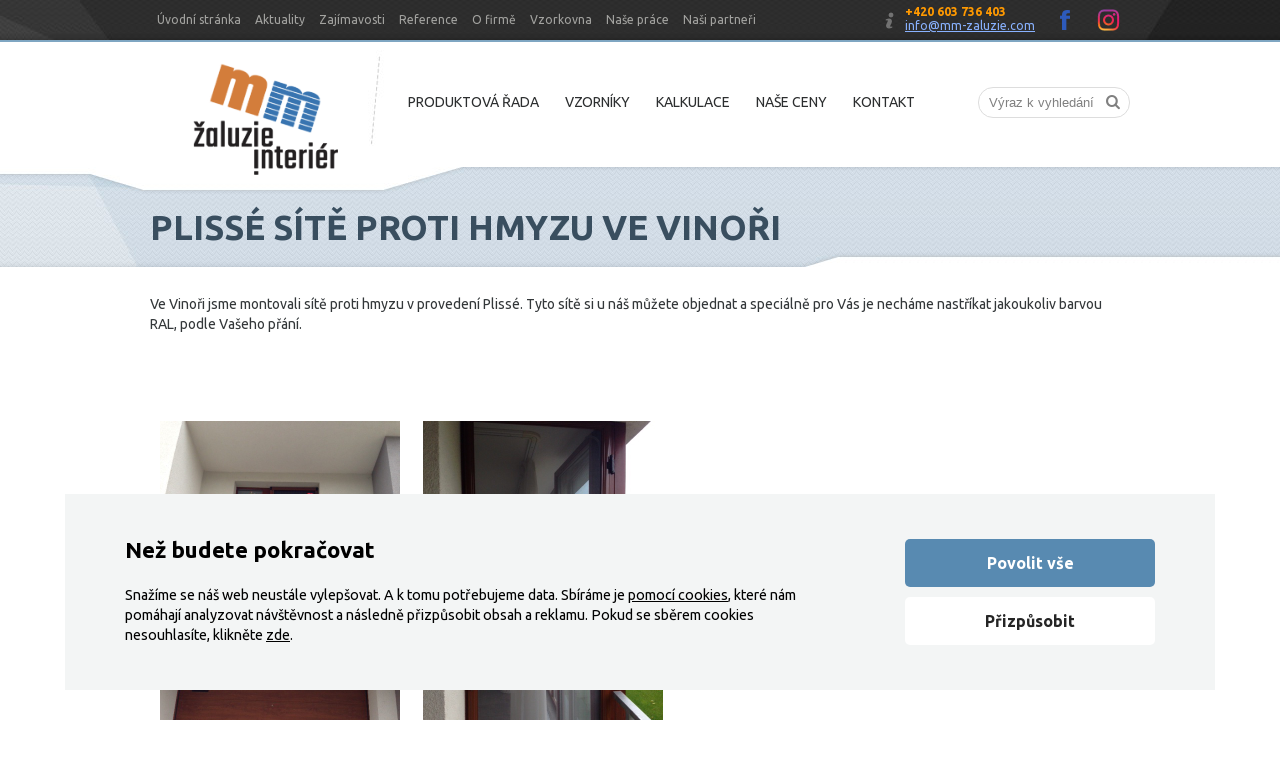

--- FILE ---
content_type: text/html; charset=utf-8
request_url: https://www.mm-zaluzie.com/aktuality/plisse-site-proti-hmyzu-ve-vinori
body_size: 3886
content:

<!DOCTYPE HTML>
<html>
<head>
	<meta charset="utf-8" />
	<title>Plissé sítě proti hmyzu ve Vinoři - MM Žaluzie Praha</title>
	<meta name="description" content="Ve Vinoři jsme montovali sítě proti hmyzu v provedení Plissé. Tyto sítě si u náš můžete objednat a speciálně pro Vás je necháme nastříkat jakoukoliv barvou RAL, podle Vašeho přání. &amp;nbsp; &amp;nbsp; &amp;nbsp; &amp;nbsp;" />
	<meta name="keywords" content="Plissé sítě proti hmyzu ve Vinoři" />
	<meta name="author" content="4every1 s.r.o." />
	<meta name="robots" content="index, follow" />

	<link rel="shortcut icon" href="/layout/img/favicon.ico" type="image/x-icon" />

	
											
	<link rel="stylesheet" type="text/css" media="screen" href="/dist/front/css/project.css" />


			<!-- Mootools -->
							<script src="/engine/js/MooTools/mootools-1.4.5.core.js" type="text/javascript"></script>
			<script src="/engine/js/MooTools/mootools-1.4.5.more.js" type="text/javascript"></script>
		
		<script src="/engine/js/MooTools/MooTools-Fixes.js" type="text/javascript"></script>

		<!-- UI -->
								<script type="text/javascript" src="/engine/js/MooTools/4Moo1/UI/PopUpHTML.js "></script>

						<script src="/engine/js/MooTools/_ui/_ui.js" type="text/javascript"></script>
			<script src="/engine/js/MooTools/_ui/_ui.Loading.js" type="text/javascript"></script>
			<script src="/engine/js/MooTools/_ui/_ui.ImagePreloader.js" type="text/javascript"></script>
			<script src="/engine/js/MooTools/_ui/_ui.ContentToggler.js" type="text/javascript"></script>
			<script src="/engine/js/MooTools/_ui/_ui.TabView.js" type="text/javascript"></script>


			<script src="/engine/js/MooTools/_ui/_ui.AjaxLoad.js" type="text/javascript"></script>			<script src="/engine/js/MooTools/_ui/_ui.AjaxLoad.PopupHtml.js" type="text/javascript"></script>
			<script src="/engine/js/MooTools/_ui/_ui.Slider.js" type="text/javascript"></script>			<script src="/engine/js/MooTools/_ui/_ui.Sliders.js" type="text/javascript"></script>


			<script src="/engine/js/MooTools/_ui/_ui.SlideshowSwipe.js" type="text/javascript"></script>
			<script src="/engine/js/MooTools/_ui/_ui.Slideshow.js" type="text/javascript"></script>

		
					<script type="text/javascript" src="/libs/mt_placeholder/placeholder-min.js"></script>

			<script type="text/javascript">
			    $(window).addEvent('domready', function()
				{
			        new NS.Placeholder(
					{
			            cssClass: 'with_placeholder'
			        });
			    });
			</script>
		
					<script type="text/javascript" src="/libs/cerabox/cerabox.min.js "></script>
			<link rel="stylesheet" type="text/css" media="screen" href="/libs/cerabox/style/cerabox.css" />
		
		
					<script type="text/javascript" src="/engine/js/MooTools/_fv.js "></script>

			<script type="text/javascript">//<![CDATA[
				_fvSetString(FV_ERROR_REQUIRED, 'Povinná položka');
				_fvSetString(FV_ERROR_MIN, 'Nedostatečný počet znaků (min. %d)');
				_fvSetString(FV_ERROR_MAX, 'Příliš mnoho znaků (max. %d)');
				_fvSetString(FV_ERROR_NUMERIC, 'Pole může obsahovat pouze číslice');
				_fvSetString(FV_ERROR_ALPHA, 'Pole může obsahovat pouze znaky');
				_fvSetString(FV_ERROR_PATTERN, 'Nesprávný tvar');
				_fvSetString(FV_ERROR_EQUALWITH, 'Hodnoty se neshodují');
				_fvSetString(FV_ERROR_AJAX, 'Nesprávná hodnota');
				_fvSetString(FV_ERROR_MINVALUE, 'Hodnota je menší než povolená hodnota %d');
				_fvSetString(FV_ERROR_MAXVALUE, 'Hodnota je větší než povolená hodnota %d');

				_fvSetString(FV_ERROR_PHONE, 'Nesprávný tvar telefonu');
				_fvSetString(FV_ERROR_DATE, 'Nesprávný tvar datumu');
				_fvSetString(FV_ERROR_URL, 'Nesprávný tvar adresy');
				_fvSetString(FV_ERROR_EMAIL, 'Nesprávný tvar emailu');
			//]]></script>
		
		<script type="text/javascript" src="/engine/js/MooTools/4Moo1/UI/SuggestionHTML.js "></script>

		<link rel="stylesheet" type="text/css" media="screen" href="/libs/formular/Formular.css" />
		<script type="text/javascript" src="/libs/formular/Formular.js "></script>
	
		<script>
		window.dataLayer = window.dataLayer || [];
		function gtag(){dataLayer.push(arguments);}



		gtag('consent', 'default', {"functional_storage":"granted","security_storage":"granted","ad_storage":"denied","personalization_storage":"denied","analytics_storage":"denied","ad_user_data":"denied","ad_personalization":"denied"});

		dataLayer.push({
			'event': 'default_consent'
		});
	</script>
	<script src="/dist/front/js/feoCookiesGtmEvents.min.js" defer></script>
<script src="/dist/front/js/feoCookies.min.js" defer></script>

<script>
	document.addEventListener('DOMContentLoaded', () => {
		const preurl = "/?subweb=storage-consent";
		const firstInitUrl = preurl + "&template=index";
		const accepted     = JSON.parse("{\"functional_storage\":{\"accepted\":true},\"security_storage\":{\"accepted\":true},\"ad_storage\":{\"accepted\":false},\"personalization_storage\":{\"accepted\":false},\"analytics_storage\":{\"accepted\":false},\"ad_user_data\":{\"accepted\":false},\"ad_personalization\":{\"accepted\":false}}");

		feoCookiesClass.createWrapperElement(firstInitUrl);
		feoCookiesClass.firstLoad(firstInitUrl);
		feoCookiesClass.setCookies(accepted);
	});
</script>



			<!-- Global site tag (gtag.js) - Google Ads: 766024375 -->
		<script async src="https://www.googletagmanager.com/gtag/js?id=AW-766024375"></script>
		<script>
			window.dataLayer = window.dataLayer || [];
			function gtag(){dataLayer.push(arguments);}
			gtag('js', new Date());

			gtag('config', 'AW-766024375');
		</script>

			
	<script type="text/javascript" src="/engine/js/init.js"></script>

	
</head>
<body>
	
	<script type="text/javascript">
								
		
		window.dataLayer = window.dataLayer || [];
		dataLayer.push({
			'ecomm_prodid' : JSON.decode('[]'),
			'ecomm_pagetype' : 'other',
			'ecomm_totalvalue' : '',
		});
	</script>

    <!-- Google Tag Manager -->
    <noscript><iframe src="//www.googletagmanager.com/ns.html?id=GTM-B3JB"
    height="0" width="0" style="display:none;visibility:hidden"></iframe></noscript>
    <script>(function(w,d,s,l,i){w[l]=w[l]||[];w[l].push({'gtm.start':
    new Date().getTime(),event:'gtm.js'});var f=d.getElementsByTagName(s)[0],
    j=d.createElement(s),dl=l!='dataLayer'?'&l='+l:'';j.async=true;j.src=
    '//www.googletagmanager.com/gtm.js?id='+i+dl;f.parentNode.insertBefore(j,f);
    })(window,document,'script','dataLayer','GTM-B3JB');</script>
    <!-- End Google Tag Manager -->


<div id="fb-root"></div>




<div class="site_wrap">
	<div id="site_top">
		<div class="inside">
							<div class="articlescat0 sidebox box18">
		<ul>
				<li class="item1 "><a href="/">Úvodní stránka</a></li>
			<li class="item2 "><a href="/aktuality">Aktuality</a></li>
			<li class="item3 "><a href="/zajimavosti-2">Zajímavosti</a></li>
			<li class="item4 "><a href="/reference-2">Reference</a></li>
			<li class="item5 "><a href="/o-firme">O firmě</a></li>
			<li class="item6 "><a href="/vzorkovna">Vzorkovna</a></li>
			<li class="item7 "><a href="/nase-prace-2">Naše práce </a></li>
			<li class="item8 "><a href="/nasi-partneri">Naši partneři</a></li>
			<li class="item9 "><a href="/novy-web-mm-zaluzie">Nový web MM-žaluzie</a></li>
		</ul>
</div><div class="sidebox text0 box19">
	<div class="inside">
				<p><strong>+420 603 736 403</strong><br />
<a href="mailto:info@mm-zaluzie.com">info@mm-zaluzie.com</a></p>

	</div>
</div>						<div class="socials">
				<a href="https://www.facebook.com/mmzaluzie1-114053226696924/" target="_blank">
					<img src="/layout/img/theme/facebook_icon.png" alt="Facebook" />
				</a>
				<a href="https://www.instagram.com/mm_zaluzie_interier/" target="_blank">
					<img src="/layout/img/theme/instagram_icon.png" alt="Instagram" />
				</a>
			</div>
		</div>
	</div>
	<div id="site_header">
		<div class="inside">
			<a href="/">
				<img src="/layout/img/theme/logomm.png" alt="MM-žaluzie" class="logo" />
			</a>
							<div class="articlescat1 sidebox box21">
		<ul>
				<li class="item1 "><a href="/produktova-rada-3">Produktová řada</a></li>
			<li class="item2 "><a href="/vzorniky">Vzorníky</a></li>
			<li class="item3 "><a href="/kalkulace-3">Kalkulace</a></li>
			<li class="item4 "><a href="/nase-ceny">Naše ceny</a></li>
			<li class="item5 "><a href="/kontakt-2">Kontakt</a></li>
		</ul>
</div><div class="sidebox search box22">
	<div class="inside">
		<form method="post" action="/vyhledavani">
			<div class="ui-item-fulltext">
				<input class="text" type="text" name="seastr" value="" autocomplete="off" placeholder="Výraz k vyhledání" />
			</div>
			<button type="submit" class="submit"></button>
		</form>
	</div>
</div>

					</div>
	</div>
			<div class="subpage_title">
	<div class="inside">
					<h1>Plissé sítě proti hmyzu ve Vinoři</h1>
					</div>
	
</div>
<div class="articles_page  subpage_container">
	
	<div class="page">
					<div class="article_detail_headline">
				<p>Ve Vinoři jsme montovali sítě proti hmyzu v provedení Plissé. Tyto sítě si u náš můžete objednat a speciálně pro Vás je necháme nastříkat jakoukoliv barvou RAL, podle Vašeho přání.</p>
<p>&nbsp;</p>
<p>&nbsp;</p>
			</div>
		                    	
		<div class="page_article_text">
		<p><img style="margin-top: 5px; margin-bottom: 5px; margin-left: 10px; margin-right: 10px;" title="img_2842_640" src="/data/editor/image/img_2842_640.jpg" alt="img_2842_640" width="240" height="320" />&nbsp;<img style="margin-top: 5px; margin-bottom: 5px; margin-left: 10px; margin-right: 10px;" title="img_2834_640" src="/data/editor/image/img_2834_640.jpg" alt="img_2834_640" width="240" height="320" /></p>
<p><img style="margin-top: 5px; margin-bottom: 5px; margin-left: 10px; margin-right: 10px;" title="img_2837_640" src="/data/editor/image/img_2837_640.jpg" alt="img_2837_640" width="240" height="320" />&nbsp;<img style="margin-top: 5px; margin-bottom: 5px; margin-left: 10px; margin-right: 10px;" title="img_2840_640" src="/data/editor/image/img_2840_640.jpg" alt="img_2840_640" width="240" height="320" /></p>
</div>
	</div>
</div>		
	
	<div id="site_footer">
		<div class="inside">
							<div class="articlescat3 sidebox box23">
	<h2>Produktová řada</h2>
		<ul>
				<li class="item1 "><a href="/produktova-rada/interierove-zaluzie-2">Žaluzie na plastová nebo eurookna</a></li>
			<li class="item2 "><a href="/produktova-rada/interierove-rolety">Interiérové rolety</a></li>
			<li class="item3 "><a href="/produktova-rada/interierove-zaluzie-2">Interiérové žaluzie</a></li>
			<li class="item4 "><a href="/produktova-rada/venkovni-rolety-a-zaluzie-isotra/venkovni-rolety-vivera">Venkovní rolety</a></li>
			<li class="item5 "><a href="/produktova-rada/venkovni-rolety-a-zaluzie-isotra/venkovni-zaluzie-zetta-90">Venkovní žaluzie</a></li>
			<li class="item6 "><a href="/produktova-rada/garnyze-zavesy-a-zaclony">Garnýže a konzole</a></li>
			<li class="item7 "><a href="/produktova-rada/site-proti-hmyzu-2">Sítě proti hmyzu</a></li>
			<li class="item8 "><a href="/zaluzie-praha">Žaluzie Praha</a></li>
			<li class="item9 "><a href="/produktova-rada/markyzy-2">Markýzy</a></li>
			<li class="item10 "><a href="/rolety-praha">Rolety Praha</a></li>
			<li class="item11 "><a href="/produktova-rada/plisse-2">Žaluzie plissé</a></li>
			<li class="item12 "><a href="/site-proti-hmyzu-praha">Sítě proti hmyzu Praha</a></li>
		</ul>
</div><div class="articlescat3 sidebox box24">
	<h2>Informace</h2>
		<ul>
				<li class="item1 "><a href="/sluzby-3">Služby</a></li>
			<li class="item2 "><a href="/zaruka-4-roky-2">Záruka 4 roky</a></li>
			<li class="item3 "><a href="/kalkulace-3">Kalkulace</a></li>
			<li class="item4 "><a href="/nase-ceny">Ceník</a></li>
			<li class="item5 "><a href="/zasady-cookies">Politika souborů cookies</a></li>
		</ul>
</div><div class="sidebox question box25">
	<h2>Napište nám</h2>
	<form id="formRes" method="post" action="/?subweb=sendmail">
		<input type="hidden" name="mailid" value="question" />
		<input type="hidden" name="url" value="https://www.mm-zaluzie.com/aktuality/plisse-site-proti-hmyzu-ve-vinori"/>
	
	
		<textarea class="question" name="question" rows="2" cols="20" required="required" placeholder="Váš dotaz"></textarea>
		<input class="email" type="text" name="email" required="required" placeholder="Váš e-mail" />
		<button type="submit" class="submit">Odeslat</button>
	</form>
</div>					</div>
	</div>
	
	<div id="site_copy">
		<div class="inside">
			&copy; 2026, Všechna práva vyhrazena, <strong>MM Žaluzie interiér</strong>
			<a href="https://www.feo.cz/" title="Online marketing | Tvorba webů | Optimalizace a analytika" target="_blank" class="created">Vytvořilo FEO</a>
		</div>
	
	</div>



</div>




    <!-- Google Code MM-zaluzie -->
    <script type="text/javascript">
    /* <![CDATA[ */
    var google_conversion_id = 982015594;
    var google_conversion_label = "KnBbCP62gQcQ6ryh1AM";
    var google_custom_params = window.google_tag_params;
    var google_remarketing_only = true;
    /* ]]> */
    </script>
    <script type="text/javascript" src="//www.googleadservices.com/pagead/conversion.js">
    </script>
    <noscript>
    <div style="display:inline;">
    <img height="1" width="1" style="border-style:none;" alt="" src="//googleads.g.doubleclick.net/pagead/viewthroughconversion/982015594/?value=0&amp;label=KnBbCP62gQcQ6ryh1AM&amp;guid=ON&amp;script=0"/>
    </div>
    </noscript>
    
    </body>
</html>

--- FILE ---
content_type: text/html; charset=UTF-8
request_url: https://www.mm-zaluzie.com/?subweb=storage-consent&template=index
body_size: 1609
content:

<div class="feo_share_cookies_popup js:cookies:window">
	<button type="button" class="cover js:cookies:closeWindow"></button>
	<form class="window" id="js:cookies:form" method="post" action="/?subweb=storage-consent">
		<input type="hidden" name="updateCookies" value="1" />

		<div class="head">
			<div class="logo">
			</div>
			<button type="button" class="js:cookies:closeWindow">
				<span class="icon">
					<svg aria-hidden="true" focusable="false" data-prefix="fas" data-icon="times" class="svg-inline--fa fa-times fa-w-11" role="img" xmlns="http://www.w3.org/2000/svg" viewBox="0 0 352 512"><path fill="currentColor" d="M242.72 256l100.07-100.07c12.28-12.28 12.28-32.19 0-44.48l-22.24-22.24c-12.28-12.28-32.19-12.28-44.48 0L176 189.28 75.93 89.21c-12.28-12.28-32.19-12.28-44.48 0L9.21 111.45c-12.28 12.28-12.28 32.19 0 44.48L109.28 256 9.21 356.07c-12.28 12.28-12.28 32.19 0 44.48l22.24 22.24c12.28 12.28 32.2 12.28 44.48 0L176 322.72l100.07 100.07c12.28 12.28 32.2 12.28 44.48 0l22.24-22.24c12.28-12.28 12.28-32.19 0-44.48L242.72 256z"></path></svg>
				</span>
				<span class="label">
					Zavřít
				</span>
			</button>
		</div>
		<div class="inside">
			<div class="title">Ochrana vašeho soukromí</div>
			<div class="text">
				<p>
					Snažíme se náš web neustále vylepšovat. A k tomu potřebujeme data. Sbíráme je <a href="/zasady-cookies" target="_blank">pomocí cookies</a>, které nám pomáhají analyzovat návštěvnost a následně přizpůsobit obsah a reklamu. Pokud se sběrem cookies nesouhlasíte, klikněte <button class="as_link js:cookies:rejectAll" type="button">zde</button>.
				</p>
			</div>
			<div>
				<button type="button" class="accept js:cookies:acceptAll" data-testing="Cookies_accept_all">
					<span class="icon">
						<svg aria-hidden="true" data-prefix="fas" data-icon="check" class="svg-inline--fa fa-check fa-w-16" xmlns="http://www.w3.org/2000/svg" viewBox="0 0 512 512"><path fill="currentColor" d="m173.898 439.404-166.4-166.4c-9.997-9.997-9.997-26.206 0-36.204l36.203-36.204c9.997-9.998 26.207-9.998 36.204 0L192 312.69 432.095 72.596c9.997-9.997 26.207-9.997 36.204 0l36.203 36.204c9.997 9.997 9.997 26.206 0 36.204l-294.4 294.401c-9.998 9.997-26.207 9.997-36.204-.001z"></path></svg>
					</span>
					<span class="label">Povolit vše</span>
				</button>
			</div>
			<div class="title">Správa předvoleb souhlasu</div>
			<div class="list">
							<div class="item">
								<div class="head">
									<div class="name">Nezbytné cookies</div>

										<span class="always_enabled">
											Vždy povoleno
										</span>
								</div>
								<div class="desc">
									Bez nich se web neobejde. Zajišťují, aby vše fungovalo, jak má.
								</div>
							</div>
							<input class="invisible_check" type="checkbox" class="js:cookies:checkbox" name="cookies[security_storage]" value="1" disabled checked  />
							<div class="item">
								<div class="head">
									<div class="name">Marketingové cookies</div>

										<label class="check">
											<input class="js:cookies:checkbox" type="checkbox" name="cookies[ad_storage]" value="1"  />
											<span></span>
										</label>
								</div>
								<div class="desc">
									Shromažďují informace, které pomáhají k lepšímu přizpůsobení reklam vašim zájmům.
								</div>
							</div>
							<div class="item">
								<div class="head">
									<div class="name">Personalizační cookies</div>

										<label class="check">
											<input class="js:cookies:checkbox" type="checkbox" name="cookies[personalization_storage]" value="1"  />
											<span></span>
										</label>
								</div>
								<div class="desc">
									Se zapnutým personalizovaným cílením budeme zpracovávat informace o vašem chování na webu. Díky tomu jsme vám schopni nabídnout to, co vás zajímá.
								</div>
							</div>
							<div class="item">
								<div class="head">
									<div class="name">Analytické cookies</div>

										<label class="check">
											<input class="js:cookies:checkbox" type="checkbox" name="cookies[analytics_storage]" value="1"  />
											<span></span>
										</label>
								</div>
								<div class="desc">
									Pomáhají nám zjistit, kdo navštěvuje náš web a jak ho lidé používají. Díky těmto datům můžeme efektivně pracovat na vylepšování obsahu i funkčnosti.
								</div>
							</div>
							<div class="item">
								<div class="head">
									<div class="name">Uživatelská data</div>

										<label class="check">
											<input class="js:cookies:checkbox" type="checkbox" name="cookies[ad_user_data]" value="1"  />
											<span></span>
										</label>
								</div>
								<div class="desc">
									Souhlas s odesíláním údajů o uživatelích souvisejících s reklamami společnosti Google.
								</div>
							</div>
							<div class="item">
								<div class="head">
									<div class="name">Personalizace reklamy</div>

										<label class="check">
											<input class="js:cookies:checkbox" type="checkbox" name="cookies[ad_personalization]" value="1"  />
											<span></span>
										</label>
								</div>
								<div class="desc">
									Souhlas pro personalizovanou inzerci.
								</div>
							</div>
			</div>
			<div>
				<button type="button" class="save js:cookies:saveSettings">
					<span class="label">Povolit vybrané</span>
				</button>
			</div>
		</div>
	</form>
</div>
	<div class="feo_share_cookies_bar _type:bottomWindow js:cookies:bar">
		<div class="inside">
			<div class="texts">
				<div class="headline">Než budete pokračovat</div>
				<div class="text">
					Snažíme se náš web neustále vylepšovat. A k tomu potřebujeme data. Sbíráme je <a href="/zasady-cookies" target="_blank">pomocí cookies</a>, které nám pomáhají analyzovat návštěvnost a následně přizpůsobit obsah a reklamu. Pokud se sběrem cookies nesouhlasíte, klikněte <button class="as_link js:cookies:rejectAll" type="button">zde</button>.
				</div>
			</div>
			<div class="actions">
				<button type="button" class="settings js:cookies:openWindow" data-testing="Cookies_settings">
					<span class="label">Přizpůsobit</span>
				</button>
				<button type="button" class="accept js:cookies:acceptAll" data-testing="Cookies_accept_all">
					<span class="label">Povolit vše</span>
				</button>
			</div>
		</div>
	</div>


--- FILE ---
content_type: text/css
request_url: https://www.mm-zaluzie.com/dist/front/css/project.css
body_size: 10930
content:
@import url(https://fonts.googleapis.com/css?family=Ubuntu:400,500,700,400italic,500italic,700italic&subset=latin,latin-ext);
@font-face{font-family:FontAwesome;font-style:normal;font-weight:400;src:url(/layout/fonts/fontawesome/fontawesome-webfont.eot?v=3.2.1);src:url(/layout/fonts/fontawesome/fontawesome-webfont.eot?#iefix&v=3.2.1) format("embedded-opentype"),url(/layout/fonts/fontawesome/fontawesome-webfont.woff?v=3.2.1) format("woff"),url(/layout/fonts/fontawesome/fontawesome-webfont.ttf?v=3.2.1) format("truetype"),url(/layout/fonts/fontawesome/fontawesome-webfont.svg#fontawesomeregular?v=3.2.1) format("svg")}
*{margin:0;padding:0}ul{list-style:none}a img{border:0}pre{word-wrap:break-word;background:#f4f4f4;border:1px solid #e4e4e4;margin:5px;padding:4px}.hidden{display:none}.invisible{visibility:hidden}.clearer,.clearer_both{display:block;overflow:hidden;width:100%}.clearer_both{clear:both}.overflow_h{overflow:hidden}.overflow_v{overflow:visible}.site_pagepath{overflow:hidden;padding:0 0 10px}.site_pagepath>li{display:inline;float:left}.site_pagepath>li:after{content:">>";padding:0 10px}.site_pagepath>li:last-child:after{display:none}.photogallery .image{background:#fff;border:1px solid silver;float:left;height:112px;margin:0 10px 10px 0;overflow:hidden;padding:4px;width:150px}.photogallery .image a img{display:block;height:112px;width:150px}.photogallery .image a:hover img{opacity:.8}.YtPage{background:#000;border-radius:2px;box-shadow:inset 1px 1px 0 #373737;float:left;overflow:hidden;padding:3px}.YtPage_text,.yt_short{font-size:11px;padding:5px}.yt_short{color:gray}div.page_switch{display:block;margin:20px 0;overflow:hidden}div.page_switch a.goleft{color:gray;display:block;float:left;font-weight:700;padding:5px;text-decoration:none}div.page_switch a.goleft:hover{background:#f2f2f2;color:#252525}div.page_switch a.goright{color:gray;display:block;float:right;font-weight:700;padding:5px;text-decoration:none}div.page_switch a.goright:hover{background:#f2f2f2;color:#252525}div.page_switch .inactive{color:silver!important}div.page_switch .inactive:hover{background-color:inherit!important;background-image:none!important}div.page_switch>.inside{margin:0 auto;text-align:center;width:80%}div.page_switch>.inside a{background:#fff;border:1px solid #f0f0f0;color:gray;display:inline-block;padding:5px 8px;text-decoration:none}div.page_switch>.inside a:hover{border-color:#bbb;color:#000}div.page_switch>.inside a.active{border-color:#646464;color:#363636;font-weight:700}.center{text-align:center}.left{text-align:left}.right{text-align:right}.ui-slider{position:relative;width:350px}.order .ui-slider{margin:0 auto}.ui-slider .container{border:1px solid silver;height:25px;margin:0 auto;overflow:hidden;position:relative;width:200px;z-index:2}.ui-slider .container .slider{background:#c5c5c5;border:1px solid #aeaeae;box-shadow:inset 1px 1px 0 hsla(0,0%,100%,.5);cursor:pointer;height:21px;margin:1px 0 0;width:15px}.ui-slider .container .slider:after,.ui-slider .container .slider:before{border-left:1px solid rgba(0,0,0,.1);border-right:1px solid hsla(0,0%,100%,.3);content:"";height:12px;left:5px;position:absolute;top:5px}.ui-slider .container .slider:after{left:9px}.ui-slider .container .min-slider{margin-left:1px}.ui-slider .container .background{background:#f4f4f4;margin:1px}.ui-slider .container .ranger{background:rgba(0,0,0,.1);height:23px;margin:1px 0 0}.ui-slider label.label{display:block;padding:5px;text-align:center}.ui-slider .value{border:1px solid silver;font-size:12px;left:25px;margin-top:2px;padding:5px;position:absolute;top:-2px;width:80px;width:38px;z-index:1}.ui-slider .value.min-value{left:25px}.ui-slider .value.max-value{left:inherit;right:25px}.ui-slider .minus,.ui-slider .plus{background:#575757;border-radius:10px;cursor:pointer;height:20px;text-align:center;text-decoration:none;width:20px}.ui-slider .minus:hover,.ui-slider .plus:hover{opacity:.8}.ui-slider .minus{left:0;position:absolute;top:3px}.ui-slider .plus{position:absolute;right:0;top:3px}.ui-slider .minus:before,.ui-slider .plus:before{-webkit-font-smoothing:antialiased;color:#fff;display:block;font-family:FontAwesome;font-size:11px;font-style:normal;font-weight:400;padding:4px 0 0;text-decoration:inherit}.ui-slider .minus:before{content:"\f068"}.ui-slider .plus:before{content:"\f067"}.admin-panel{height:0;overflow:visible;position:relative;width:100%}.admin-panel>a{background:url(/layout/img/icons/edit.png) right 2px no-repeat #eaeaea;border:1px solid silver;border-radius:5px;display:inline-block;font-family:Arial;font-size:12px;font-weight:700;height:14px;opacity:.6;overflow:hidden;padding:10px 0 10px 35px;position:absolute;right:0;width:0;z-index:200}.admin-panel>a:hover{opacity:1;padding:10px 35px 10px 10px;width:auto}.fulltext_results_item{overflow:hidden;padding:7px 0}.fulltext_results_item a.image{border:1px solid #dfdfdf;display:block;float:left;margin:0 10px 0 0;padding:2px}.fulltext_results_item a.image img{display:block;max-width:120px}.fulltext_results_item h2{font-size:16px;font-weight:700;padding:0 0 5px}.fulltext_results_item h2 a{color:#5c5c5c;text-decoration:none}.fulltext_results_item h2 a:hover{color:#000}.fulltext_results_item div.text{font-size:11px;padding:5px 0}.fulltext_results_item a.url{background:#f4f4f4;border:1px solid #e9e9e9;border-radius:2px;color:gray;display:inline-block;font-size:11px;margin-top:5px;padding:2px 3px;text-decoration:none}.cms_infobox{background:#eaf3f7;border:1px solid #cbe1eb;border-radius:4px;box-shadow:inset 1px 1px 0 hsla(0,0%,100%,.5);color:#214d56;margin:10px 0;padding:10px}#orderform .cms_infobox{margin:10px}.cms_confirm{background:#e9ffd9;border:1px solid #bcff8a;border-radius:5px;color:#385900;font-size:12px;margin:10px 0;padding:10px}.cms_confirm h1{font-size:16px;margin:0;padding:0 0 10px}.cms_error{background:#ffe2e1;border:1px solid #ffbbb9;border-radius:5px;color:#6c0300;font-size:12px;margin:10px 0;padding:10px}.order_errors{margin:0;padding:5px}.cms_error.no_bg_border{color:#b90400}.cms_confirm.no_bg_border,.cms_error.no_bg_border,.cms_infobox.no_bg_border{background:none;border:0;padding:7px 0}.cms_warning{background:#ffe2c4;border:1px solid #ffbc79;border-radius:5px;color:#934900;font-size:12px;margin:10px 0;padding:10px}.page_sitemap_tree{padding:10px}.page_sitemap_tree>ul{font-size:13px;list-style:none!important;margin:0;padding:0}.page_sitemap_tree>ul ul{list-style:square!important;margin:0;padding:0 0 0 10px}.page_sitemap_tree>ul ul li{padding:2px 0}#admin_user_link{background:#fff;border-radius:3px;box-shadow:0 0 5px gray;color:#000;font-size:15px;left:50%;line-height:20px;margin:-5px 0 0 -50px;padding:10px;position:fixed;text-decoration:none;top:0;z-index:999999}#admin_user_link:hover{background:#f5f5f5;box-shadow:0 0 5px #000;color:#000}.fv-tooltip{z-index:20000}.fv-tooltip>.fv-errorslog{font-family:arial;font-size:11px;line-height:1.2em}.fv-tooltip>.fv-errorslog.fv-error-hidden{display:none}.fv-tooltip>.fv-errorslog.fv-error-shown{color:#ea0000}.fv-tooltip>.fv-errorslog.fv-error-shown.fv-message{color:#529b00}.fv-tooltip>.fv-errorslog>span{display:block}#userarea-menu{margin-bottom:-1px;position:relative;z-index:2}#userarea-menu>a{background:#f0f0f0;border:1px solid #dfdfdf;display:inline-block;padding:6px;text-decoration:none}#userarea-menu>a:hover{background:#f7f7f7}#userarea-menu>a.active{background:#fff;border-bottom:1px solid transparent}#userdetail{background:#fff;border:1px solid #dfdfdf;padding:15px;position:relative;z-index:1}.user_detail_credit{background:#f3f3f3;border:1px solid #ddd;border-radius:7px;color:#515151;font-size:13px;margin:10px 0;padding:15px;text-transform:uppercase}.user_detail_credit strong{color:#242424;display:block;font-size:22px}.user_detail_credit_history{border-spacing:0;width:100%}.user_detail_credit_history td,.user_detail_credit_history th{padding:7px;text-align:left}.user_detail_credit_history th{border-bottom:1px solid #d2d2d2}.user_detail_credit_history tr.positive td{background:#d9ffb3;border-bottom:1px solid #bbe98f}.user_detail_credit_history tr.negative td{background:#ffb3b3;border-bottom:1px solid #f09797}.ui_heading_1{border-bottom:1px solid #e2e2e2;color:#444;font-size:16px;font-weight:400;margin:0 0 10px;overflow:hidden;padding:5px}.ui_heading_1.no_m_down{margin-bottom:0}.ui_heading_1.opens:before{border-color:#8f8f8f transparent transparent;border-style:solid;border-width:7px 5px 0;content:"";display:inline-block;height:0;margin:0 7px 3px 0;transition-duration:.5s;width:0}.ui_heading_1.opens:hover:before{border-color:#000 transparent transparent}.ui_heading_1.opens.toggled:before{transform:rotate(180deg)}.ui_heading_1 span.info{display:block;float:right;font-size:11px;padding:5px 0 0}.ui_heading_2{border-bottom:1px solid #e2e2e2;color:#444;font-size:20px;font-weight:400;margin:0 0 10px;overflow:hidden;padding:5px}.ui_button{background:#f3f3f3;background:linear-gradient(180deg,#f3f3f3 0,#e3e3e3);border:1px solid #e1e1e1;border-radius:4px;color:gray!important;cursor:pointer;display:inline-block;font-size:13px;margin:2px;padding:5px 7px;text-decoration:none!important}.ui_button.basket_refresh{float:left}.ui_button:active{opacity:.8}.ui_button:hover{background:#f3f3f3}.ui_button.small{border-radius:3px;font-size:11px;padding:2px 5px 3px}.ui_button.small:before{margin:1px 0 -1px}.ui_button.big{font-size:17px}.ui_button.green,.ui_button.hover_green:hover{background:#81cc00;background:linear-gradient(180deg,#81cc00 0,#6ebc00);border-color:#6ab024;color:#fff!important}.ui_button.green:hover{background:#81cc00}.ui_button.hover_silver:hover,.ui_button.silver{background:#f9f9f9;background:linear-gradient(180deg,#f9f9f9 0,#d3d3d3);border-color:#c8c8c8;color:#363636!important}.ui_button.silver:hover{background:#f9f9f9}.ui_button.hover_orange:hover,.ui_button.orange{background:#e8a200;background:linear-gradient(180deg,#e8a200 0,#d67c00);border-color:#d89b49;color:#fff!important}.ui_button.orange:hover{background:#e8a200}.ui_button.hover_red:hover,.ui_button.red{background:#d10000;background:linear-gradient(180deg,#d10000 0,#a00);border-color:#9b1c1c;color:#fff!important}.ui_button.red:hover{background:#d10000}.ui_button.black,.ui_button.hover_black:hover{background:#4f4f4f;background:linear-gradient(180deg,#4f4f4f 0,#161616);border-color:#000;color:#fff!important}.ui_button.black:hover{background:#4f4f4f}.ui_button:before{-webkit-font-smoothing:antialiased;display:inline-block;font-family:FontAwesome;font-size:14px;font-style:normal;font-weight:400;padding-right:5px;text-decoration:inherit}.ui_button.no_space:before{padding-right:0}.ui_button.save:before{content:"\f0c7"}.ui_button.cancel:before{content:"\f05e"}.ui_button.delete:before{content:"\f00d"}.ui_button.preview:before{content:"\f06e"}.ui_button.move:before{content:"\f047"}.ui_button.upload:before{content:"\f0ee"}.ui_button.file:before{content:"\f15b"}.ui_button.add:before{content:"\f067"}.ui_button.edit:before{content:"\f040"}.ui_button.refresh:before{content:"\f021"}.ui_button.sendmail:before{content:"\f064"}.ui_button.move_up:before{content:"\f176"}.ui_button.move_down:before{content:"\f175"}.order_buttons .ui_button.move_left:before{content:"\f053";padding-right:10px}.ui_button.move_left
	.ui_button.move_right:before{content:"\f054"}.ui_button.check:before{content:"\f046"}.ui_button.info:before{content:"\f129"}.ui_button.search:before{content:"\f002"}.ui_button.copy:before{content:"\f0c5"}.ui_button.basket:before{content:"\f07a"}.ui_button.complete:before{content:"\f00c"}.ui_button.favorites:before{content:"\f005"}.ui_icon{color:#616161;display:inline-block;font-size:13px;text-decoration:none}.ui_icon.small{font-size:10px}.ui_icon.big{font-size:17px}.ui_icon:hover{color:#000}.ui_icon.green,.ui_icon.hover_green:hover{color:#6ab024}.ui_icon.hover_orange:hover,.ui_icon.orange{color:#d89b49}.ui_icon.hover_red:hover,.ui_icon.red{color:#9b1c1c}.ui_icon.black,.ui_icon.hover_black:hover{color:#000}.ui_icon:before{-webkit-font-smoothing:antialiased;display:inline-block;font-family:FontAwesome;font-style:normal;font-weight:400;text-decoration:inherit;text-decoration:none}.ui_icon.image:before{content:"\f03e"}.ui_icon.move{cursor:move}.ui_icon.move:before{content:"\f047"}.ui_icon.delete:before,.ui_icon.remove:before{content:"\f00d"}.ui_icon.refresh:before{content:"\f021"}.ui_form{position:relative}#order.preview .ui_form{margin:0 10px}.ui_form .group_box{border:1px solid #cacaca;border-radius:3px;margin:10px 0;overflow:hidden}.ui_form .group_box .content_space{background:#fff;padding:10px}.ui_form .group_box .content_space p{padding:7px 3px}.ui_form .group_box.products{margin:0}.ui_form .group_box .cms_infobox{margin:7px}.ui_form .group_box .group_title{background:#eee;border-bottom:1px solid #cacaca;box-shadow:inset 1px 1px 0 #fff;color:#4a4a4a;font-size:14px;font-weight:700;padding:7px}.ui_form .group_box .group_title.opens:before{border-color:#8f8f8f transparent transparent;border-style:solid;border-width:7px 5px 0;content:"";display:inline-block;height:0;margin:0 7px 3px 0;transition-duration:.5s;width:0}.ui_form .group_box .group_title.opens:hover:before{border-color:#000 transparent transparent}.ui_form .group_box .group_title.opens.toggled:before{transform:rotate(180deg)}.ui_form .group_box>.content{background-color:#fff;padding:5px}.ui_form .group_box.payments .content{padding:0}.ui_form .group_box.payments .content .costtofreedelivery{background:#fff1df;color:#804600;font-size:15px;margin:5px 5px -5px;padding:10px 0;text-align:center}.ui_form .group{padding:10px 0}.ui_form .options{border-top:1px solid #dfdfdf;margin-top:10px;padding-top:10px}.ui_form .options.center{text-align:center}.ui_form .options.right{text-align:right}.ui_form .form_button{border:0;cursor:pointer;display:inline-block;padding:6px 8px;text-decoration:none}.ui_form .form_button:hover{opacity:.8}.ui_form .form_button.submit{background:#64b32b;color:#fff;font-weight:700}.ui_form .item input[type=password],.ui_form .item input[type=text],.ui_form .item select,.ui_form .item textarea{border:1px solid #bbb;border-radius:2px;padding:5px}.ui_form .item input[type=password].fv-error,.ui_form .item input[type=text].fv-error,.ui_form .item textarea.fv-error{border-color:#f39898}.ui_form .item select{cursor:pointer;padding:4px}.ui_form .item label{color:#2d2d2d}.ui_form .item label.no_width{width:auto!important}.ui_form .item label:after{content:"";padding-left:8px}.ui_form .item label.required:after{color:#ae0000;content:"*";padding:0 0 0 3px}.ui_form .item span.info{color:gray;font-size:11px}.ui_form .item.center_line{display:block;padding:4px 0}.ui_form .item.center_line>label{display:inline-block;padding:5px;text-align:right;width:35%}.order .ui_form .item.center_line>label{width:30%}.ui_form .item.center_line input[type=password],.ui_form .item.center_line input[type=text],.ui_form .item.center_line select{outline:none;width:200px}.order .ui_form .item.center_line input[type=password],.order .ui_form .item.center_line input[type=text],.order .ui_form .item.center_line select{width:160px}.ui_form .item.center_line input[type=password]:focus,.ui_form .item.center_line input[type=text]:focus,.ui_form .item.center_line select:focus{border-color:#b9b9b9}.ui_form .item.center_line .checklist{display:inline-block;overflow:hidden}.ui_form .item.center_line .checklist>div{padding:3px 0}.ui_form .item.center_line .checklist>div>input{cursor:pointer}.ui_form .item.center_line .checklist>div>label{cursor:pointer;display:inline-block;padding:0 0 0 5px}.ui_form .item.line{display:block;padding:4px 0}.ui_form .item.line>label{display:inline-block;padding:5px;text-align:left;width:40%}.ui_form .item.line input[type=password],.ui_form .item.line input[type=text],.ui_form .item.line select{outline:none;width:180px}.order .ui_form .item.line input[type=password],.order .ui_form .item.line input[type=text],.order .ui_form .item.line select{width:160px}.order .ui_form .order_address_contact .content_contact .item.line{display:block;float:left;margin-right:30px;width:45%}.order .ui_form .order_address_contact .content_contact .item label{padding-left:0!important}.order .ui_form .order_address_contact .content_contact .item.line:nth-child(2){margin-right:0}.order .ui_form .order_address_contact .content_contact .item.line input[type=text]{width:140px}.order .ui_form .order_address_contact .content_contact .item .fv-phone{width:110px!important}.ui_form .item.line input[type=password]:focus,.ui_form .item.line input[type=text]:focus,.ui_form .item.line select:focus{border-color:#b9b9b9}.ui_form .item.line .checklist{display:inline-block;overflow:hidden}.ui_form .item.line .checklist_no_label{display:block;padding:5px}.ui_form .item.line .checklist>div{padding:3px 0}.ui_form .item.line .checklist>div>input{cursor:pointer}.ui_form .item.line .checklist>div>label{cursor:pointer;display:inline-block;padding:0 0 0 5px}.page_404{margin:0 auto;overflow:hidden;padding:20px 20px 20px 250px;position:relative;width:450px}.page_404:before{color:silver;content:"\f119";float:left;font-family:FontAwesome;font-size:200px;margin-left:-210px}.page_404 h1{color:#000;display:block;font-size:40px;font-weight:200;padding:40px 0 0}.page_404 p{color:gray;display:block;font-size:22px;padding:20px 0 0}.page_mail_form{position:relative}.page_mail_form .item{overflow:hidden;padding:5px}.page_mail_form .item.captcha .mailform_captcha{overflow:hidden}.page_mail_form .item .label{float:left;font-size:13px;margin-right:10px;padding:2px;text-align:right;width:200px}.page_mail_form .item .label:after{content:"";display:inline-block;text-align:center;width:10px}.page_mail_form .item .label.required:after{color:red;content:"*"}.ui-item-fulltext{display:inline;position:relative}.sidebox.search input.text{z-index:40}.sidebox.search .ui-item-fulltext .suggestion-container{top:46px!important}.ui-item-fulltext .suggestion-container{background-color:#fff;border:1px solid #e0e0e0;border-radius:0 5px 5px 5px;box-shadow:2px 2px 3px rgba(0,0,0,.1);min-height:30px;overflow:hidden}.ui-item-fulltext .suggestion-container img.loading{left:7px;position:absolute;top:7px}.ui-item-fulltext .suggestion-container .result{margin:3px 0}.ui-item-fulltext .suggestion-container .result .head{border-bottom:1px solid #e0e0e0;clear:both;overflow:hidden;padding:5px 8px 8px}.ui-item-fulltext .suggestion-container .result .head strong{color:#000;float:left;text-transform:uppercase}.ui-item-fulltext .suggestion-container .result .head em{color:#4c4c4c;float:right}.page_search_ajax{background:#fff;border-radius:5px}.page_search_ajax h1{margin:0;padding:20px 0 5px 15px}.page_search_ajax form{border-bottom:1px solid #e0e0e0;height:35px;padding:15px;position:relative}.page_search_ajax form input[type=text]{border:1px solid #e0e0e0;float:left;outline:none;padding:7px;width:300px}.page_search_ajax form button[type=submit]{background:#e8e8e8;border:1px solid #e0e0e0;border-left:0;color:#585858;cursor:pointer;display:block;font-size:11px;font-weight:700;padding:8px;text-transform:uppercase}.page_search_ajax form button[type=submit]:before{color:#727272;content:"\f002";display:inline-block;font-family:FontAwesome;padding-right:7px}.page_search_ajax form button[type=submit]:hover{background:#f2f2f2;color:#383838}.ui-item-fulltext .suggestion-container{border:1px solid #bebebe;left:-316px;min-height:70px;position:absolute;top:31px;width:480px;z-index:30}.sidebox.search .ui-item-fulltext .suggestion-container{left:0;top:0!important}.ui-item-fulltext .suggestion-container .loadingdiv{background:#fff;bottom:0;left:0;opacity:.7;padding:10px 0;position:absolute;right:0;text-align:center;top:0}.ui-item-fulltext .suggestion-container .item{overflow:hidden;padding:8px}.ui-item-fulltext .suggestion-container .item .image{display:block;float:left;margin-right:10px;width:76px}.ui-item-fulltext .suggestion-container .item .image img{background:#fff;border:1px solid #c5c5c5;max-width:70px;padding:2px}.ui-item-fulltext .suggestion-container .item .texts{overflow:hidden}.ui-item-fulltext .suggestion-container .item .texts h2{color:#5c5c5c;display:inline-block;font-size:13px;font-weight:400;margin:0;padding:0}.ui-item-fulltext .suggestion-container .products_fulltext .item .texts h2{font-size:15px;font-weight:700}.ui-item-fulltext .suggestion-container .item .texts h2 a{text-decoration:none}.ui-item-fulltext .suggestion-container .item .texts h2 a:hover{color:#000}.ui-item-fulltext .suggestion-container .item .texts .note{color:#4d4d4d;display:block}.ui-item-fulltext .suggestion-container .item .texts .buy,.ui-item-fulltext .suggestion-container .item .texts .note .note_text,.ui-item-fulltext .suggestion-container .item .texts .store{display:none}.ui-item-fulltext .suggestion-container .item .price_buy{clear:left;padding:5px 0}.ui-item-fulltext .suggestion-container .item .price_buy .price .main{color:#000;font-size:14px;font-weight:700;padding-bottom:3px}.ui-item-fulltext .suggestion-container .item .price_buy .price .secondary{color:#282828;font-size:11px}.ui-item-fulltext .suggestion-container .item .price_buy .price .store{font-size:12px;font-weight:700;padding:5px 0 0}.ui-item-fulltext .suggestion-container .item .price_buy .price .store .store-n{color:#cb102e}.ui-item-fulltext .suggestion-container .item .price_buy .price .store .store-m{color:#c48900}.ui-item-fulltext .suggestion-container .item .price_buy .price .store .store-y{color:#48be21}.ui-item-fulltext .more_results{background:#c10000;border:1px solid #970000;color:#fff;display:block;font-size:11px;margin:5px 5px 7px;padding:3px 5px;text-align:center;text-decoration:none}.ui-item-fulltext .more_results:hover{opacity:.8}.page_search_ajax .results{padding:15px}.page_search_ajax .results .result{padding:0 0 20px}.page_search_ajax .results .head{border-bottom:1px solid #e5e5e5;clear:both;font-size:16px;margin-bottom:0 0 10px 0;padding:0 0 10px}.page_search_ajax .results .head strong{color:#000}.page_search_ajax .results .head em{color:#555;float:right;font-style:normal}.page_search_ajax .results .item{border-bottom:1px dashed #ebebeb;overflow:hidden;padding:5px 0}.page_search_ajax .results .result.products_fulltext .item{padding:10px 0}.page_search_ajax .results .item .image{display:block;float:left;margin-right:10px;width:76px}.page_search_ajax .results .item .image img{background:#fff;border:1px solid #c5c5c5;max-width:70px;padding:2px}.page_search_ajax .results .item .texts{overflow:hidden}.page_search_ajax .results .item .texts h2{display:block;font-size:14px;font-weight:700;margin:0;padding:0}.page_search_ajax .results .item .texts h2 a{color:#414141;text-decoration:none}.page_search_ajax .results .item .texts h2 a:hover{color:#820000}.page_search_ajax .result.products_fulltext .item .texts h2{float:left;font-size:16px}.page_search_ajax .result.products_fulltext .item .texts h2 a{color:#5c5c5c;text-decoration:none}.page_search_ajax .result.products_fulltext .item .texts h2 a:hover{color:#000}.page_search_ajax .results .item .texts .note{clear:left;color:#494949;display:block;font-size:11px;padding:6px 0 0}.page_search_ajax .results .item .price_buy{float:right;overflow:hidden;position:relative}.page_search_ajax .results .item .price_buy .price{float:left;text-align:right;width:170px}.page_search_ajax .results .item .price_buy .price .main{color:#000;font-size:18px;font-weight:700;padding-bottom:3px}.page_search_ajax .results .item .price_buy .price .secondary{color:#969696;font-size:13px}.page_search_ajax .results .item .price_buy .price .store{font-size:12px;font-weight:700;padding:5px 0 0}.page_search_ajax .results .item .price_buy .price .store .store-n{color:#a80000}.page_search_ajax .results .item .price_buy .price .store .store-m{color:#e19800}.page_search_ajax .results .item .price_buy .price .store .store-y{color:#48be21}.page_search_ajax .results .item .price_buy a.buy{background:#d2d2d2;border-radius:4px;color:#000;display:inline-block;font-size:15px;font-weight:700;height:27px;margin:15px 0 0 20px;padding:5px 7px;text-align:center;text-decoration:none;text-transform:uppercase;width:82px}.page_search_ajax .results .item .price_buy a.buy:hover{opacity:.9}.page_search_ajax .results .more_results{background:#ae0000;border:1px solid #840000;color:#fff;display:inline-block;float:right;margin:7px 0 10px;padding:3px 5px;text-decoration:none}.page_search_ajax .results .more_results:hover{opacity:.8}.popuphtml-bg{background:#000;filter:alpha(opacity=10);opacity:.1}.popuphtml-window{background:#fff;border:1px solid #eaeaea;border-radius:5px;box-shadow:0 0 50px rgba(0,0,0,.1);min-width:300px;padding:20px}.popuphtml-window .popuphtml-close-btn{background:#3a3a3a;border:0;border-radius:30px;color:#fff;cursor:pointer;height:27px;outline:none;position:absolute;right:-10px;top:-10px;width:27px}.popuphtml-window .popuphtml-close-btn:before{color:#c4c4c4;content:"\f00d";font-family:FontAwesome;font-size:14px}.popuphtml-window .popuphtml-close-btn:hover{background:#000}.popuphtml-window .popuphtml-close-btn:hover:before{color:#fff}.popuphtml-window .order_terms{width:650px}.popuphtml-window .order_terms>h4{border-bottom:1px solid #d6d6d6;color:#4e4e4e;display:block;font-size:15px;margin-bottom:10px;padding:10px}.popuphtml-window .order_terms>div{border-bottom:1px solid #d6d6d6;color:#454545;font-size:12px;padding-bottom:10px}.popuphtml-window .order_terms>div p{padding:5px 0}.popuphtml-window .order_terms>div h2{font-size:14px;font-weight:700;padding:5px 0}.popuphtml-window .order_terms>div h3{font-size:12px;font-weight:700;padding:5px 0}.popuphtml-window .order_terms>a{background:#efefef;border:1px solid #dbdbdb;border-radius:2px;color:#4f4f4f;display:inline-block;font-weight:700;margin:15px 0 0;padding:5px 7px;text-decoration:none}.popuphtml-window .order_terms>a:hover{background:#dadada}.popuphtml-window .popup_shop_info{color:#3f3f3f;width:500px}.popuphtml-window .popup_shop_info table{border-spacing:0;width:100%}.popuphtml-window .popup_shop_info table td,.popuphtml-window .popup_shop_info table th{padding:5px;text-align:left;vertical-align:top}.popuphtml-window .popup_shop_info table th{font-weight:700;width:100px}.popuphtml-window .loading{color:#949494;font-size:14px;text-align:center}.popuphtml-window .loading img{margin-bottom:10px;opacity:.5}.popuphtml-window .delivery_dates_info{border-spacing:0;font-size:11px;width:100%}.popuphtml-window .delivery_dates_info td,.popuphtml-window .delivery_dates_info th{border-bottom:1px solid #e2e2e2;padding:7px;text-align:left}.popuphtml-window .delivery_dates_info tr:last-child td,.popuphtml-window .delivery_dates_info tr:last-child th{border-bottom:0}.popuphtml-window .delivery_dates_info th{padding-right:50px}.popuphtml-window .delivery_dates_info .help_icon{background:#f4f4f4;border:1px solid #e2e2e2;border-radius:30px;color:#484848;cursor:help;display:inline-block;height:15px;line-height:15px;text-align:center;width:15px}.popuphtml-window .in_same_order{border:3px solid #dadada;border-radius:3px;margin:20px 0 0;overflow:hidden;padding:10px}.popuphtml-window .in_same_order>h3{border-bottom:1px solid #efefef;font-size:15px;margin:0 0 10px;padding:0 0 10px}.popuphtml-window .in_same_order>.product{border-radius:4px;float:left;width:25%}.popuphtml-window .in_same_order>.product>a{color:#454545;display:block;font-size:13px;font-weight:700;overflow:hidden;padding:5px 5px 10px;text-align:center;text-decoration:none}.popuphtml-window .in_same_order>.product:hover a{color:#000}.popuphtml-window .in_same_order>.product>a img{height:60px}.popuphtml-window .basket_item_added{color:#3a3a3a;font-size:14px}.popuphtml-window .confirm-msg{background:#f0ffdf;border:1px solid #e2ffc4;border-radius:3px;color:#3a6f00;font-size:14px;margin:0 0 10px;padding:10px}.popuphtml-window .basket_item_added table{border:0;border-spacing:0;margin:0 10px;width:500px}.popuphtml-window .basket_item_added table th{border-bottom:1px solid #dfdfdf;padding:5px;text-align:left;text-transform:uppercase}.popuphtml-window .basket_item_added table td{padding:5px}.popuphtml-window .basket_item_added table td small{color:#7d7d7d;display:block}.popuphtml-window .basket_item_added .options{overflow:hidden;padding:10px 0 0;text-align:right}.popuphtml-window .basket_item_added .options .back-btn{background:#e8a200;background:linear-gradient(180deg,#e8a200 0,#d67c00);border:1px solid #d89b49;border-radius:3px;color:#fff!important;cursor:pointer;display:inline-block;float:left;font-size:14px;padding:5px 10px;text-decoration:none}.popuphtml-window .basket_item_added .options .back-btn:before{content:"\f053";display:inline-block;font-family:FontAwesome;padding-right:5px}.popuphtml-window .basket_item_added .options .basket-btn{background:#fcfcfc;background:linear-gradient(180deg,#fcfcfc 0,#d3d3d3);border:1px solid #d7d7d7;border-radius:3px;color:#4a4a4a!important;cursor:pointer;display:inline-block;font-size:14px;padding:5px 10px;text-decoration:none}.popuphtml-window .basket_item_added .options .basket-btn:before{content:"\f07a";display:inline-block;font-family:FontAwesome;padding-right:5px}.popuphtml-window .basket_item_added .options .order-btn{background:#81cc00;background:linear-gradient(180deg,#81cc00 0,#6ebc00);border:1px solid #6ab024;border-radius:3px;color:#fff!important;cursor:pointer;display:inline-block;font-size:14px;padding:5px 10px;text-decoration:none}.popuphtml-window .basket_item_added .options .order-btn:after{content:"\f054";display:inline-block;font-family:FontAwesome;padding-left:5px}.popuphtml-window .basket_item_added .options a:hover{opacity:.8}.order_states_icons{padding-left:10px}.ui_state_icon{display:inline-block;height:11px;width:16px}.ui_state_icon.state_cz{background:url(/layout/img/icons/flags/cz.png) no-repeat}.ui_state_icon.state_en{background:url(/layout/img/icons/flags/gb.png) no-repeat}.ui_state_icon.state_de{background:url(/layout/img/icons/flags/de.png) no-repeat}.ui_state_icon.state_pl{background:url(/layout/img/icons/flags/pl.png) no-repeat}.ui_state_icon.state_us{background:url(/layout/img/icons/flags/us.png) no-repeat}.ui_state_icon.state_sk{background:url(/layout/img/icons/flags/sk.png) no-repeat}.popuphtml .page_user_login{width:950px}.page_user_login .login_area_box{float:left;padding:30px 0 10px;width:48%}.page_user_login .reg_area_box{float:right;padding:30px 0 10px;width:48%}.page_user_login .login_area_box h2,.page_user_login .reg_area_box h2,.popuphtml .page_user_login .forgot_area_box h2{border-left:3px solid #ddd;font-size:14px;font-weight:700;margin:0 0 5px;padding:2px 9px}.page_user_login .forgot_area_box{clear:both}.popuphtml .page_user_login .login_area_box,.popuphtml .page_user_login .reg_area_box{padding-top:10px}.popuphtml .page_user_login .ui_form .item.center_line input[type=password],.popuphtml .page_user_login .ui_form .item.center_line input[type=text],.popuphtml .page_user_login .ui_form .item.center_line select{width:180px}.popuphtml .page_user_login th{padding:5px 0;text-align:left}.popuphtml .page_user_login .login_area_box .fv-tooltip,.popuphtml .page_user_login .reg_area_box .fv-tooltip{display:inline-block;left:auto!important;right:-15px;text-align:left;width:100px}.popuphtml .page_user_login .forgot_area_box p{color:#3b3b3b;font-size:13px;padding:10px 0}.popuphtml .page_user_login .forgot_area_box hr{border:0;border-bottom:1px dashed #dfdfdf;margin:20px 0 10px}.popuphtml .page_user_login .forgot_area_box .item{position:relative}.popuphtml .page_user_login .forgot_area_box .fv-tooltip{margin-left:80px}
body{background:#fff;font-family:Ubuntu,Arial;font-size:12px;line-height:1.231}a{text-decoration:underline}a,a:hover{color:inherit}a:hover{text-decoration:none}#site_top{background:url(/layout/img/theme/top_bg.jpg) top no-repeat;border-bottom:2px solid #7fa6c2;height:40px}#site_top>.inside{height:40px;margin:0 auto;position:relative;width:980px}#site_top .articlescat0.box18{float:left;height:42px;overflow:hidden;position:relative;width:735px}#site_top .articlescat0.box18 ul li{float:left}#site_top .articlescat0.box18 ul li a{color:#a3a3a0;display:block;font-size:12px;line-height:40px;padding:0 7px;position:relative;text-decoration:none}#site_top .articlescat0.box18 ul li a:hover,#site_top .articlescat0.box18 ul li.active a{color:#fff}#site_top .articlescat0.box18 ul li.active a:after{border-color:transparent transparent #fff;border-style:solid;border-width:0 10px 8px;bottom:-2px;content:"";height:0;left:50%;margin-left:-5px;position:absolute;width:0}#site_top .text0.box19{background:url(/layout/img/theme/contact_icon.png) 0 no-repeat;float:left;height:40px;padding:0 0 0 20px;width:140px}#site_top .text0.box19>.inside{color:#f90;font-size:12px;padding:5px 0 0}#site_top .text0.box19>.inside a{color:#89b2ff}#site_top .socials a{text-decoration:none}#site_top .socials a:hover{opacity:.9}#site_header{clear:both}#site_header>.inside{background:url(/layout/img/theme/header_border.jpg) 210px 0 no-repeat;height:120px;margin:0 auto;position:relative;width:980px}#site_header img.logo{left:43px;position:absolute;top:20px;width:145px}#site_header .articlescat1.box21{left:245px;position:absolute;top:42px}#site_header .articlescat1.box21>ul>li{float:left}#site_header .articlescat1.box21>ul>li a{color:#2c2e2f;display:block;font-size:14px;padding:10px 13px;text-decoration:none;text-transform:uppercase}#site_header .articlescat1.box21>ul>li a:hover,#site_header .articlescat1.box21>ul>li.active a{color:#f90}#site_header .sidebox.search{position:absolute;right:0;top:45px}#site_header .sidebox.search input.text{border:1px solid #ddd;border-radius:30px;color:gray;font-size:13px;outline:none;padding:7px 30px 7px 10px;position:relative;width:110px;z-index:1}#site_header .sidebox.search button.submit{background:transparent;border:0;color:gray;cursor:pointer;height:30px;position:absolute;right:2px;top:0;width:30px;z-index:2}#site_header .sidebox.search button.submit:hover{color:#000}#site_header .sidebox.search button.submit:before{content:"\f002";font-family:FontAwesome;font-size:15px}#site_footer{background:url(/layout/img/theme/footer_bg.png);min-height:50px;overflow:hidden;position:relative}#site_footer:before{box-shadow:0 0 20px #000;content:"";height:20px;left:-20px;position:absolute;right:-20px;top:-20px}#site_footer>.inside{margin:0 auto;overflow:hidden;position:relative;width:980px}#site_footer .articlescat3.box23{float:left;width:480px}#site_footer .articlescat3.box23>h2{color:#a3a3a0;font-size:18px;font-weight:700;padding:20px 0 10px;text-shadow:1px 1px 0 rgba(0,0,0,.5);text-transform:uppercase}#site_footer .articlescat3.box23>ul{overflow:hidden;padding:0 0 20px}#site_footer .articlescat3.box23>ul>li{float:left;width:50%}#site_footer .articlescat3.box23>ul>li:nth-child(odd){clear:both}#site_footer .articlescat3.box23>ul>li a{color:#989894;display:block;font-size:13px;padding:2px 10px 2px 15px;position:relative;text-decoration:none}#site_footer .articlescat3.box23>ul>li a:hover,#site_footer .articlescat3.box23>ul>li.active a{color:#fff}#site_footer .articlescat3.box23>ul>li a:before{color:#e9bc31;content:"\f054";font-family:FontAwesome;font-size:10px;left:0;position:absolute;top:5px}#site_footer .articlescat3.box24{float:left;width:240px}#site_footer .articlescat3.box24>h2{color:#a3a3a0;font-size:18px;font-weight:700;padding:20px 0 10px;text-shadow:1px 1px 0 rgba(0,0,0,.5);text-transform:uppercase}#site_footer .articlescat3.box24>ul{overflow:hidden;padding:0 0 20px}#site_footer .articlescat3.box24>ul>li:nth-child(odd){clear:both}#site_footer .articlescat3.box24>ul>li a{color:#989894;display:block;font-size:13px;padding:2px 10px 2px 15px;position:relative;text-decoration:none}#site_footer .articlescat3.box24>ul>li a:hover,#site_footer .articlescat3.box24>ul>li.active a{color:#fff}#site_footer .articlescat3.box24>ul>li a:before{color:#e9bc31;content:"\f054";font-family:FontAwesome;font-size:10px;left:0;position:absolute;top:5px}#site_footer .sidebox.question{float:right;width:240px}#site_footer .sidebox.question>h2{color:#a3a3a0;font-size:18px;font-weight:700;padding:20px 0 15px;text-shadow:1px 1px 0 rgba(0,0,0,.5);text-transform:uppercase}#site_footer .sidebox.question textarea.question{height:60px;margin:0 0 5px;resize:none;width:220px}#site_footer .sidebox.question input.email,#site_footer .sidebox.question textarea.question{background:#242424;border:0;box-shadow:inset 1px 1px 4px rgba(0,0,0,.5);color:silver;font-family:Ubuntu;font-size:13px;padding:7px 10px}#site_footer .sidebox.question input.email{float:left;margin-right:10px;width:120px}#site_footer .sidebox.question button.submit{background:#ff8d00;border:0;border-radius:30px;color:#fff;cursor:pointer;font-family:Ubuntu;font-size:13px;font-weight:700;padding:7px 15px;text-shadow:1px 1px 0 rgba(0,0,0,.1);text-transform:uppercase}#site_footer .sidebox.question button.submit:hover{background:#ed8400}#site_copy{background:#363636;background:linear-gradient(180deg,#363636 0,#313131);filter:progid:DXImageTransform.Microsoft.gradient(startColorstr="#363636",endColorstr="#313131",GradientType=0)}#site_copy>.inside{color:#818181;font-size:11px;margin:0 auto;overflow:hidden;padding:15px 0;position:relative;width:980px}#site_copy>.inside a.created{float:right;font-weight:700;text-decoration:none}#site_copy>.inside a.created:hover{color:#fff}.homepage_slideshow_wrap{background:url(/layout/img/theme/homepage_slideshow_bg.jpg) top no-repeat;height:327px;padding:40px 0 0}.homepage_slideshow_wrap #homepage_slideshow{background:#fff;height:310px;margin:0 auto;width:980px}.homepage_slideshow_wrap #homepage_slideshow .previous{left:-60px;position:absolute;top:130px}.homepage_slideshow_wrap #homepage_slideshow .previous:before{color:#588ab1;content:"\f053";font-family:FontAwesome;font-size:50px}.homepage_slideshow_wrap #homepage_slideshow .previous:hover:before{color:#fdaa2f}.homepage_slideshow_wrap #homepage_slideshow .next{position:absolute;right:-60px;top:130px}.homepage_slideshow_wrap #homepage_slideshow .next:before{color:#588ab1;content:"\f054";font-family:FontAwesome;font-size:50px}.homepage_slideshow_wrap #homepage_slideshow .next:hover:before{color:#fdaa2f}.homepage_slideshow_wrap #homepage_slideshow .menu{bottom:30px;left:30px;position:absolute;z-index:10}.homepage_slideshow_wrap #homepage_slideshow .menu .item{background:#fff;cursor:pointer;display:block;float:left;height:6px;margin:0 2px 0 0;width:55px}.homepage_slideshow_wrap #homepage_slideshow .menu .item.actived,.homepage_slideshow_wrap #homepage_slideshow .menu .item:hover{background:#fdaa2f}.homepage_slideshow_wrap #homepage_slideshow .slide{height:310px}.homepage_slideshow_wrap #homepage_slideshow .slide img{position:relative;z-index:1}.homepage_slideshow_wrap #homepage_slideshow .slide .text{float:left;left:30px;position:absolute;top:30px;z-index:2}.homepage_slideshow_wrap #homepage_slideshow .slide h2{background:#fff;color:#588ab1;display:inline-block;font-size:45px;font-weight:700;margin:0 0 5px;padding:10px 15px}.homepage_slideshow_wrap #homepage_slideshow .slide p{background:#fff;color:#111;display:block;font-size:14px;line-height:140%;max-width:350px;padding:10px 15px}.prod_cats_n_calc{background:url(/layout/img/theme/products_cats_title_bg.jpg) center 20px no-repeat;min-width:980px}.prod_cats_n_calc>h2{color:#fff;display:block;font-size:20px;font-style:italic;font-weight:700;padding:27px 0 20px;text-align:center;text-shadow:3px 3px 0 #5381a6}.prod_cats_n_calc>.cats{background:url(/layout/img/theme/products_cats_bg.png) no-repeat;height:318px;padding:60px 0 0;position:relative;z-index:2}.prod_cats_n_calc>.cats>.inside{margin:0 auto;overflow:hidden;position:relative;width:980px}.prod_cats_n_calc>.cats>.inside a.item{display:block;float:left;height:140px;margin:0 15px 10px 0;text-decoration:none;width:149px}.prod_cats_n_calc>.cats>.inside a.item:nth-child(6n){margin-right:0}.prod_cats_n_calc>.cats>.inside a.item .image{background:#fff;box-shadow:0 0 10px rgba(0,0,0,.2);height:82px;width:149px}.prod_cats_n_calc>.cats>.inside a.item .image img{width:149px}.prod_cats_n_calc>.cats>.inside a.item h3{color:#fff;display:block;font-size:14px;font-weight:700;padding:5px 0;text-align:center;text-shadow:0 0 10px rgba(0,0,0,.5);text-transform:uppercase}.prod_cats_n_calc>.cats>.inside a.item:hover h3{color:#fdaa2f}.prod_cats_n_calc>.calc{background:url(/layout/img/theme/calculation_bg.png);height:170px;margin:-25px 0 0;position:relative;z-index:1}.prod_cats_n_calc>.calc>.inside{background:url(/layout/img/theme/calculation_calculator.png) 100% 100% no-repeat;height:170px;margin:0 auto;position:relative;text-align:center;width:980px}.prod_cats_n_calc>.calc>.inside h2{color:#5c84db;display:block;font-size:32px;font-style:italic;font-weight:700;letter-spacing:2px;padding:25px 0 10px}.prod_cats_n_calc>.calc>.inside p{color:#394e5f;font-size:15px}.prod_cats_n_calc>.calc>.inside a.more{background:#ffa000;border-radius:40px;color:#fff;display:inline-block;font-size:16px;font-weight:700;margin:20px 0 0;padding:7px 40px;text-decoration:none;text-shadow:1px 1px 0 rgba(0,0,0,.5);text-transform:uppercase}.prod_cats_n_calc>.calc>.inside a.more:hover{background:#ea990e}#site_homepage_foot>.inside{margin:0 auto;position:relative;width:980px}#site_homepage_foot>.inside:after{clear:both;content:"";display:block;width:100%}#site_homepage_foot .articlescatnews.box28{float:left;padding:0 0 30px;width:710px}#site_homepage_foot .articlescatnews.box28:after{clear:both;content:"";display:block;width:100%}#site_homepage_foot .articlescatnews.box28>a.archive{color:#2b94d6;float:right;font-size:14px;font-weight:500}#site_homepage_foot .articlescatnews.box28>h2{border-bottom:1px solid #ccc;color:#364a5a;display:block;font-size:30px;font-weight:400;padding:15px 0}#site_homepage_foot .articlescatnews.box28>.inside{border-bottom:1px solid #ccc;margin:0 0 10px;padding:10px 0 0}#site_homepage_foot .articlescatnews.box28>.inside:after{clear:both;content:"";display:block;width:100%}.sidebox_articles_list:after{clear:both;content:"";display:block;width:100%}.sidebox_articles_list>.item{background:#f6f6f6;float:left;height:100px;margin:0 9px 9px 0;padding:10px;width:330px}.sidebox_articles_list>.item:nth-child(2n){margin-right:0}.sidebox_articles_list>.item a.image{background:#fff;display:block;float:left;height:100px;margin:0 10px 0 0;overflow:hidden;width:150px}.sidebox_articles_list>.item a.image img{width:150px}.sidebox_articles_list>.item .texts{overflow:hidden}.sidebox_articles_list>.item .texts>h3{color:#2b94d6;font-size:16px;font-weight:700;padding:0 0 5px}.sidebox_articles_list>.item .texts>h3 a{text-decoration:none}.sidebox_articles_list>.item .texts>h3 a:hover{color:#000}.sidebox_articles_list>.item .texts>span.date{background:#a9a9a9;border-radius:10px;color:#fff;display:inline-block;font-size:10px;padding:3px 6px}.sidebox_articles_list>.item .texts>p{color:#4b4b4b;font-size:12px;line-height:140%;padding:5px 0}#site_homepage_foot .facebook_area{float:right;width:260px}#site_homepage_foot .facebook_area>h2{color:#364a5a;font-size:20px;font-weight:400;padding:27px 0 15px}#site_homepage_foot .facebook_area>.inside{border:1px solid #ccc;overflow:hidden}#site_homepage_foot_text{background:url(/layout/img/theme/homepage_foot_text_bg.jpg) top no-repeat;height:191px}#site_homepage_foot_text>.inside{height:191px;margin:0 auto;position:relative;width:980px}#site_homepage_foot_text .text0{color:#394e5f;font-size:15px;line-height:140%;padding:40px 0 0;text-align:center}#site_homepage_foot_text .text0 h2{color:#588ab1;font-size:25px;font-style:italic;font-weight:700;letter-spacing:2px;padding:0 0 20px}#site_homepage_foot_text .text0 a{color:#ff8d00}.subpage_title{background:url(/layout/img/theme/subpage_title_bg.jpg) top no-repeat;height:100px;margin:5px 0 20px}.subpage_title>.inside{height:100px;margin:0 auto;position:relative;width:980px}.subpage_title>.inside>h1{bottom:18px;color:#394e5f;font-size:35px;font-weight:700;left:0;position:absolute;text-transform:uppercase}.subpage_container{margin:0 auto;padding:0 0 20px;position:relative;width:980px}.subpage_container:after{clear:both;content:"";display:block;width:100%}.articles_page{color:#333739;font-size:14px;line-height:145%}.articles_page img.article_image{border:1px solid #eee;float:left;margin:10px 40px 20px 0;max-width:150px;padding:2px}.hide_article_img img.article_image{display:none}.articles_page p{padding:7px 0}.articles_page h2{font-size:20px}.articles_page h2,.articles_page h3{color:#ff8f00;font-weight:700;padding:10px 0}.articles_page h3{font-size:17px}.articles_page ol,.articles_page ul{margin:7px 0 7px 25px}.articles_page ul{list-style:square}.articles_page hr{border:0;border-bottom:1px dashed silver;margin:10px 0}.articles_list{padding:10px 0}.articles_list .item{border-bottom:1px dashed #eaeaea;overflow:hidden;padding:15px 0}.articles_list .item>a.image{border:1px solid #eaeaea;display:block;float:left;margin-right:20px;padding:3px;width:130px}.articles_list .item>a.image img{display:block;width:130px}.articles_list .item>.texts{overflow:hidden}.articles_list .item>.texts h2{font-size:20px;padding:0 0 7px}.articles_list .item>.texts p{padding:0 0 7px}.pagebarnew .showing{font-size:12px;text-align:center}.mm_calculation{background:#f8f8f8;padding:15px}.mm_calculation h2{border-bottom:1px solid rgba(0,0,0,.1);margin:0 0 10px;padding:0 0 10px}.mm_calculation table td,.mm_calculation table th{padding:2px 10px 2px 0}.mm_calculation input[type=text]{border:1px solid #cfcfcf;padding:4px}.mm_calculation select{border:1px solid #cfcfcf;cursor:pointer;padding:3px}.mm_calculation div.note{padding:2px}.mm_calculation div.note textarea{border:1px solid #cfcfcf;font-family:Arial;height:100px;padding:4px;width:400px}.mm_calculation button.submit{background:#ff8d00;border:0;border-radius:40px;color:#fff;cursor:pointer;font-size:15px;font-weight:700;margin:10px 0 0;padding:10px 30px;text-shadow:2px 2px 2px rgba(0,0,0,.2);text-transform:uppercase}.mm_calculation button.submit:hover{background:#ffad47}.mm_zal_cats_products_title{border-bottom:1px solid #e1e1e1;margin:20px 0 10px;padding:10px}.mm_zal_cats_products_title a{color:#394e5f;text-decoration:none}.mm_zal_cats_products_title a:hover{color:#d27e00}.mm_zal_cats_products_list{align-content:stretch;align-items:flex-start;clear:both;display:flex;flex-direction:row;flex-wrap:wrap;justify-content:flex-start;overflow:hidden}.mm_zal_cats_products_list.with_space{padding:20px 0}.mm_zal_cats_products_list>.item{display:block;margin:0 19px 20px 0;position:relative;text-align:center;width:180px}.mm_zal_cats_products_list .section_header{border-bottom:1px solid #e1e1e1;clear:both;color:#ff8f00;font-size:20px;font-weight:700;margin:20px 0 10px;padding:10px 0}.mm_zal_cats_products_list>.item:nth-of-type(5n){margin-right:0}.mm_zal_cats_products_list>.item:nth-of-type(5n+1){clear:both}.mm_zal_cats_products_list>.item a.image{border:1px solid #cecece;box-shadow:inset 0 0 2px #fff;display:block;height:160px;overflow:hidden;width:180px}.mm_zal_cats_products_list>.item a.image img{width:100%}.mm_zal_cats_products_list>.item h3{color:#ff9000;display:block;font-size:14px;font-weight:700;padding:5px 0;text-align:center;text-decoration:none}.mm_zal_cats_products_list>.item h3 a{text-decoration:none}.mm_zal_cats_products_list>.item h3 a:hover{color:#000}.mm_zal_cats_products_list>.item p{color:#3e3e3e;display:block;font-size:11px;line-height:130%;max-height:60px;overflow:hidden;padding:5px 5px 0;text-align:center}.galleryList>.item{clear:both}.galleryList h2{border-bottom:1px solid #e1e1e1;margin:20px 0 0;padding:10px 0}.galleryList p{overflow:hidden;padding:10px 0}.galleryList .images{clear:both;overflow:hidden;padding:10px 0 0}.galleryList .images .item{float:left;font-size:13px;height:170px;line-height:130%;margin:0 10px 10px 0;text-align:center;text-decoration:none;width:130px}.galleryList .images .item:hover{color:#ff9000}.galleryList .images .item>.image{border:1px solid #f3f3f3;text-align:center}.galleryList .images .item>.image,.galleryList .images .item>.image img{display:block;height:130px;width:130px}.galleryList .images .item>span{display:block;padding:7px 0 0}
.feo_share_cookies_bar_cover{-webkit-backdrop-filter:blur(5px);backdrop-filter:blur(5px);background:rgba(10,7,7,.25);bottom:0;content:"";left:0;position:fixed;right:0;top:0;z-index:10000}.feo_share_cookies_bar{align-items:center;background:var(--feo-cookieBar-background);box-sizing:border-box;display:none;justify-content:center;padding:15px;position:fixed;z-index:10001}.feo_share_cookies_bar._loaded{display:flex}@media (min-width:992px){.feo_share_cookies_bar{padding:30px}}.feo_share_cookies_bar>.inside{box-sizing:border-box;display:flex;max-width:var(--feo-cookieBar-maxWidth);width:100%}.feo_share_cookies_bar>.inside>.texts{box-sizing:border-box;line-height:1.4}.feo_share_cookies_bar>.inside>.texts .headline{color:var(--feo-cookieBar-headlineColor);font-size:var(--feo-cookieBar-headlineSize);font-weight:700;padding:0 0 10px}@media (min-width:992px){.feo_share_cookies_bar>.inside>.texts .headline{padding:0 0 20px}}.feo_share_cookies_bar>.inside>.texts .text{color:var(--feo-cookieBar-textColor);font-size:var(--feo-cookieBar-textSize)}.feo_share_cookies_bar>.inside>.texts .text button.as_link{background:none;border:0;color:var(--feo-cookieBar-linkColor);cursor:pointer;display:inline;font-family:inherit;font-size:inherit;margin:0;padding:0;text-decoration:underline}.feo_share_cookies_bar>.inside>.texts .text button.as_link:hover{color:var(--feo-cookieBar-linkColorHover)}.feo_share_cookies_bar>.inside>.actions{align-items:center;box-sizing:border-box;display:flex;flex-shrink:0}.feo_share_cookies_bar>.inside>.actions button{align-items:center;border:0;border-radius:var(--feo-cookieBar-buttonsBorderRadius);box-sizing:border-box;cursor:pointer;display:flex;font-family:inherit;justify-content:center;margin:5px;padding:15px 35px;width:100%}@media (min-width:992px){.feo_share_cookies_bar>.inside>.actions button{display:inline-flex;width:auto}}.feo_share_cookies_bar>.inside>.actions button:active{opacity:.8}.feo_share_cookies_bar>.inside>.actions button .icon:first-child{padding-right:10px}.feo_share_cookies_bar>.inside>.actions button .icon:last-child{padding-left:10px}.feo_share_cookies_bar>.inside>.actions button.accept{background:var(--feo-cookieBar-buttonAcceptBackground);color:var(--feo-cookieBar-buttonAcceptTextColor);font-size:var(--feo-cookieBar-buttonAcceptTextSize)}.feo_share_cookies_bar>.inside>.actions button.accept:hover{background:var(--feo-cookieBar-buttonAcceptBackgroundHover);color:var(--feo-cookieBar-buttonAcceptTextColorHover)}.feo_share_cookies_bar>.inside>.actions button.accept>.label{font-weight:700}.feo_share_cookies_bar>.inside>.actions button.settings{background:var(--feo-cookieBar-buttonSettingsBackground);color:var(--feo-cookieBar-buttonSettingsTextColor);font-size:var(--feo-cookieBar-buttonSettingsTextSize)}.feo_share_cookies_bar>.inside>.actions button.settings:hover{background:var(--feo-cookieBar-buttonSettingsBackgroundHover);color:var(--feo-cookieBar-buttonSettingsTextColorHover)}.feo_share_cookies_bar>.inside>.actions button.settings>.label{font-weight:700}.feo_share_cookies_bar._type\:bottomBar,.feo_share_cookies_bar._type\:topBar,.feo_share_cookies_bar._type\:topBarRelative{left:0;right:0}.feo_share_cookies_bar._type\:bottomBar>.inside,.feo_share_cookies_bar._type\:topBar>.inside,.feo_share_cookies_bar._type\:topBarRelative>.inside{flex-direction:column}@media (min-width:992px){.feo_share_cookies_bar._type\:bottomBar>.inside,.feo_share_cookies_bar._type\:topBar>.inside,.feo_share_cookies_bar._type\:topBarRelative>.inside{flex-direction:row}}.feo_share_cookies_bar._type\:bottomBar>.inside>.texts,.feo_share_cookies_bar._type\:topBar>.inside>.texts,.feo_share_cookies_bar._type\:topBarRelative>.inside>.texts{flex:1 1 auto;padding:0 0 15px}@media (min-width:992px){.feo_share_cookies_bar._type\:bottomBar>.inside>.texts,.feo_share_cookies_bar._type\:topBar>.inside>.texts,.feo_share_cookies_bar._type\:topBarRelative>.inside>.texts{padding:0 15px 0 0}}.feo_share_cookies_bar._type\:bottomBar>.inside>.actions,.feo_share_cookies_bar._type\:topBar>.inside>.actions,.feo_share_cookies_bar._type\:topBarRelative>.inside>.actions{flex-direction:column}@media (min-width:992px){.feo_share_cookies_bar._type\:bottomBar>.inside>.actions,.feo_share_cookies_bar._type\:topBar>.inside>.actions,.feo_share_cookies_bar._type\:topBarRelative>.inside>.actions{flex-direction:row;flex-wrap:nowrap}}.feo_share_cookies_bar._type\:topBar{top:0}.feo_share_cookies_bar._type\:topBarRelative{position:relative;top:0;z-index:1}.feo_share_cookies_bar._type\:bottomBar{bottom:0}.feo_share_cookies_bar._type\:leftWindow,.feo_share_cookies_bar._type\:rightWindow{bottom:0;width:100%}@media (min-width:992px){.feo_share_cookies_bar._type\:leftWindow,.feo_share_cookies_bar._type\:rightWindow{bottom:30px;width:500px}}.feo_share_cookies_bar._type\:leftWindow>.inside,.feo_share_cookies_bar._type\:rightWindow>.inside{flex-direction:column}.feo_share_cookies_bar._type\:leftWindow>.inside>.texts,.feo_share_cookies_bar._type\:rightWindow>.inside>.texts{flex:1 1 auto;padding:0 0 15px}.feo_share_cookies_bar._type\:leftWindow>.inside>.actions,.feo_share_cookies_bar._type\:rightWindow>.inside>.actions{flex-direction:column;margin:0 -5px}@media (min-width:992px){.feo_share_cookies_bar._type\:leftWindow>.inside>.actions,.feo_share_cookies_bar._type\:rightWindow>.inside>.actions{flex-direction:row}}.feo_share_cookies_bar._type\:leftWindow>.inside>.actions button,.feo_share_cookies_bar._type\:rightWindow>.inside>.actions button{flex:1 1 auto}.feo_share_cookies_bar._type\:leftWindow{left:0;right:0}@media (min-width:992px){.feo_share_cookies_bar._type\:leftWindow{left:30px;right:auto}}.feo_share_cookies_bar._type\:rightWindow{left:0;right:0}@media (min-width:992px){.feo_share_cookies_bar._type\:rightWindow{left:auto;right:30px}}.feo_share_cookies_bar._type\:bottomWindow{bottom:0;width:100%}@media (min-width:992px){.feo_share_cookies_bar._type\:bottomWindow{bottom:30px;left:50%;max-width:1150px;padding:40px 60px;transform:translate(-50%);width:calc(100% - 60px)}}@media (min-width:1500px){.feo_share_cookies_bar._type\:bottomWindow{padding:50px 130px}}.feo_share_cookies_bar._type\:bottomWindow>.inside{flex-direction:column}@media (min-width:992px){.feo_share_cookies_bar._type\:bottomWindow>.inside{flex-direction:row}}.feo_share_cookies_bar._type\:bottomWindow>.inside>.texts{flex:1 1 auto;padding:0 0 15px}@media (min-width:992px){.feo_share_cookies_bar._type\:bottomWindow>.inside>.texts{padding:0 80px 0 0}}.feo_share_cookies_bar._type\:bottomWindow>.inside>.actions{flex-direction:column-reverse;flex-shrink:0}@media (min-width:992px){.feo_share_cookies_bar._type\:bottomWindow>.inside>.actions{flex-direction:column-reverse;width:250px}}.feo_share_cookies_bar._type\:bottomWindow>.inside>.actions button{flex:1 1 auto}@media (min-width:992px){.feo_share_cookies_bar._type\:bottomWindow>.inside>.actions button{width:100%}}.feo_share_cookies_bar._type\:blockingWindow{left:50%;top:50%;transform:translate(-50%,-50%);width:calc(100% - 30px)}@media (min-width:992px){.feo_share_cookies_bar._type\:blockingWindow{max-width:500px;width:auto}}.feo_share_cookies_bar._type\:blockingWindow>.inside{flex-direction:column;position:relative;z-index:10002}.feo_share_cookies_bar._type\:blockingWindow>.inside>.texts{flex:1 1 auto;padding:0 0 1rem}.feo_share_cookies_bar._type\:blockingWindow>.inside>.texts .headline{padding-bottom:1rem}.feo_share_cookies_bar._type\:blockingWindow>.inside>.actions{flex-direction:column-reverse;margin:0 -5px}@media (min-width:992px){.feo_share_cookies_bar._type\:blockingWindow>.inside>.actions{flex-direction:row}}.feo_share_cookies_bar._type\:blockingWindow>.inside>.actions button{width:100%}@media (min-width:992px){.feo_share_cookies_bar._type\:blockingWindow>.inside>.actions button{width:50%}}.feo_share_cookies_bar._shadow\:soft{box-shadow:var(--feo-cookieWindow-shadowSoft)}.feo_share_cookies_bar._shadow\:hard{box-shadow:var(--feo-cookieWindow-shadowHard)}.feo_share_cookies_popup{bottom:0;display:none;left:0;position:fixed;right:0;top:0;z-index:20000}.feo_share_cookies_popup._opened{display:block}.feo_share_cookies_popup>button.cover{background:rgba(0,0,0,.75);border:0;bottom:0;box-sizing:border-box;height:100%;left:0;position:absolute;right:0;top:0;width:100%;z-index:20001}.feo_share_cookies_popup>.window{background:var(--feo-cookieWindow-background);box-sizing:border-box;display:flex;flex-direction:column;height:80vh;left:50%;position:absolute;top:50%;transform:translate(-50%,-50%);width:100vw;z-index:20002}@media (min-width:992px){.feo_share_cookies_popup>.window{max-height:95vh;max-width:var(--feo-cookieWindow-maxWidth);width:95vw}}.feo_share_cookies_popup>.window>.head{align-items:center;box-sizing:border-box;display:flex;flex-shrink:0;justify-content:space-between;padding:15px}@media (min-width:992px){.feo_share_cookies_popup>.window>.head{padding:30px}}.feo_share_cookies_popup>.window>.head>.logo>img{max-height:var(--feo-cookieWindow-logo-maxHeight);max-width:var(--feo-cookieWindow-logo-maxWidth);width:100%}.feo_share_cookies_popup>.window>.head>button{align-content:center;background:none;border:0;box-sizing:border-box;cursor:pointer;display:flex;font-family:inherit;justify-content:center;padding:15px 0}.feo_share_cookies_popup>.window>.head>button>span.icon{padding-right:10px}.feo_share_cookies_popup>.window>.head>button>span.icon>svg{height:20px;width:20px}.feo_share_cookies_popup>.window>.head>button>span.icon>svg path{fill:var(--feo-cookieWindow-close-iconColor)}.feo_share_cookies_popup>.window>.head>button>span.label{color:var(--feo-cookieWindow-close-textColor);font-size:var(--feo-cookieWindow-close-textSize)}.feo_share_cookies_popup>.window>.head>button:hover>span.icon>svg path{fill:var(--feo-cookieWindow-close-iconColorHover)}.feo_share_cookies_popup>.window>.head>button:hover>span.label{color:var(--feo-cookieWindow-close-textColorHover)}.feo_share_cookies_popup>.window>.inside{box-sizing:border-box;flex:1 1 auto;overflow-x:hidden;overflow-y:auto;padding:0 15px 15px}@media (min-width:992px){.feo_share_cookies_popup>.window>.inside{padding:0 30px 30px}}.feo_share_cookies_popup>.window>.inside>.title{color:var(--feo-cookieWindow-title-textcolor);font-size:var(--feo-cookieWindow-title-textSize);font-weight:700;padding:15px 0}.feo_share_cookies_popup>.window>.inside>.text,.feo_share_cookies_popup>.window>.inside>.text p{color:var(--feo-cookieWindow-text-textcolor);font-size:var(--feo-cookieWindow-text-textSize)}.feo_share_cookies_popup>.window>.inside>.text p{line-height:1.4;margin:0;padding:1rem 0}.feo_share_cookies_popup>.window>.inside>.text p:first-child{padding-top:0}.feo_share_cookies_popup>.window>.inside>.text p:last-child{padding-bottom:0}.feo_share_cookies_popup>.window>.inside button.as_link{background:none;border:0;color:var(--feo-cookieBar-linkColor);cursor:pointer;display:inline;font-family:inherit;font-size:inherit;margin:0;padding:0;text-decoration:underline}.feo_share_cookies_popup>.window>.inside button.as_link:hover{color:var(--feo-cookieBar-linkColorHover)}.feo_share_cookies_popup>.window>.inside>.list .invisible_check{display:none}.feo_share_cookies_popup>.window>.inside>.list .item{border-bottom:1px solid #f2f2f2;padding:15px 0}.feo_share_cookies_popup>.window>.inside>.list .item>input{display:none}.feo_share_cookies_popup>.window>.inside>.list .item>.head{align-items:center;display:flex;justify-content:space-between}.feo_share_cookies_popup>.window>.inside>.list .item>.head>.name{color:#000;font-size:var(--feo-cookieWindow-item-name-textSize);font-weight:700}.feo_share_cookies_popup>.window>.inside>.list .item>.head>.always_enabled{color:var(--feo-cookieWindow-item-alwaysEnabled-color);font-size:var(--feo-cookieWindow-item-name-textSize);font-weight:700}.feo_share_cookies_popup>.window>.inside>.list .item>.head>label.check{cursor:pointer;position:relative}.feo_share_cookies_popup>.window>.inside>.list .item>.head>label.check input{-webkit-appearance:none;-moz-appearance:none;appearance:none;background:none;border:0;height:1px;left:0;opacity:.0001;position:absolute;top:0;width:1px}.feo_share_cookies_popup>.window>.inside>.list .item>.head>label.check>span{align-items:center;background:#f2f2f2;border:1px solid silver;border-radius:20px;display:inline-flex;justify-content:flex-start;padding:3px;width:55px}.feo_share_cookies_popup>.window>.inside>.list .item>.head>label.check>span:before{background:#acacac;border-radius:20px;content:"";display:block;height:24px;transition:.3s;width:24px}.feo_share_cookies_popup>.window>.inside>.list .item>.head>label.check input[disabled]~span{opacity:.5;pointer-events:none}.feo_share_cookies_popup>.window>.inside>.list .item>.head>label.check input:checked~span{justify-content:flex-end}.feo_share_cookies_popup>.window>.inside>.list .item>.head>label.check input:checked~span:before{background:var(--feo-cookieWindow-item-checkbox-colorActive)}.feo_share_cookies_popup>.window>.inside>.list .item>.desc{color:var(--feo-cookieWindow-text-textcolor);font-size:var(--feo-cookieWindow-text-textSize);line-height:1.4;padding-top:10px}.feo_share_cookies_popup>.window>.inside button.accept,.feo_share_cookies_popup>.window>.inside button.save{align-items:center;border:0;border-radius:var(--feo-cookieBar-buttonsBorderRadius);box-sizing:border-box;cursor:pointer;display:flex;font-family:inherit;justify-content:center;margin:15px 0;padding:10px 35px;width:100%}@media (min-width:992px){.feo_share_cookies_popup>.window>.inside button.accept,.feo_share_cookies_popup>.window>.inside button.save{display:inline-flex;padding:15px 35px;width:auto}}.feo_share_cookies_popup>.window>.inside button.accept:active,.feo_share_cookies_popup>.window>.inside button.save:active{opacity:.8}.feo_share_cookies_popup>.window>.inside button.accept .icon:first-child,.feo_share_cookies_popup>.window>.inside button.save .icon:first-child{line-height:0;padding-right:10px}.feo_share_cookies_popup>.window>.inside button.accept .icon:first-child svg,.feo_share_cookies_popup>.window>.inside button.save .icon:first-child svg{height:var(--feo-cookieBar-buttonAcceptTextSize)}.feo_share_cookies_popup>.window>.inside button.accept .icon:last-child,.feo_share_cookies_popup>.window>.inside button.save .icon:last-child{line-height:0;padding-left:10px}.feo_share_cookies_popup>.window>.inside button.accept .icon:last-child svg,.feo_share_cookies_popup>.window>.inside button.save .icon:last-child svg{height:var(--feo-cookieBar-buttonAcceptTextSize)}.feo_share_cookies_popup>.window>.inside button.accept.accept,.feo_share_cookies_popup>.window>.inside button.save.accept{background:var(--feo-cookieBar-buttonAcceptBackground);color:var(--feo-cookieBar-buttonAcceptTextColor);font-size:var(--feo-cookieBar-buttonAcceptTextSize)}.feo_share_cookies_popup>.window>.inside button.accept.accept:hover,.feo_share_cookies_popup>.window>.inside button.save.accept:hover{background:var(--feo-cookieBar-buttonAcceptBackgroundHover);color:var(--feo-cookieBar-buttonAcceptTextColorHover)}.feo_share_cookies_popup>.window>.inside button.accept.accept>.label,.feo_share_cookies_popup>.window>.inside button.save.accept>.label{font-weight:700}.feo_share_cookies_popup>.window>.inside button.accept.save,.feo_share_cookies_popup>.window>.inside button.save.save{background:var(--feo-cookieBar-buttonSaveBackground);color:var(--feo-cookieBar-buttonSaveTextColor);font-size:var(--feo-cookieBar-buttonSaveTextSize)}.feo_share_cookies_popup>.window>.inside button.accept.save:hover,.feo_share_cookies_popup>.window>.inside button.save.save:hover{background:var(--feo-cookieBar-buttonSaveBackgroundHover);color:var(--feo-cookieBar-buttonSaveTextColorHover)}.feo_share_cookies_popup>.window>.inside button.accept.save>.label,.feo_share_cookies_popup>.window>.inside button.save.save>.label{font-weight:700}.feo_share_cookies_notice{bottom:var(--feoCookieNotice-positionBottom);left:var(--feoCookieNotice-positionLeft);position:fixed;right:var(--feoCookieNotice-positionRight);top:var(--feoCookieNotice-positionTop);z-index:10001}.feo_share_cookies_notice>button{align-items:center;background:none;border:0;cursor:pointer;display:inline-flex;flex-direction:var(--feoCookieNotice-textDirection);justify-content:center}.feo_share_cookies_notice>button>span.icon{align-items:center;background:var(--feoCookieNotice-iconBackground);border-radius:100%;display:flex;height:48px;justify-content:center;position:relative;width:48px}.feo_share_cookies_notice>button>span.icon>.default{display:block;height:26px}.feo_share_cookies_notice>button>span.icon>.hover{height:26px;position:absolute;top:0;visibility:hidden}.feo_share_cookies_notice>button>span.icon svg{height:25px;width:25px}.feo_share_cookies_notice>button>span.icon svg path{fill:var(--feoCookieNotice-iconColor)}.feo_share_cookies_notice>button:hover>span.icon{background:var(--feoCookieNotice-iconBackgroundHover)}.feo_share_cookies_notice>button:hover>span.icon>.default{display:none}.feo_share_cookies_notice>button:hover>span.icon>.hover{position:relative;visibility:visible}.feo_share_cookies_notice>button:hover>span.icon svg>path{fill:var(--feoCookieNotice-iconColorHover)}.feo_share_cookies_notice>button>span.text{display:none}.feo_share_cookies_notice>button:hover>span.text{background:var(--feoCookieNotice-textBackground);color:var(--feoCookieNotice-textColor);display:block;font-size:var(--feoCookieNotice-textSize);margin:5px 10px;padding:10px}:root{--feo-cookieBar-background:#f3f5f5;--feo-cookieBar-maxWidth:1200px;--feo-cookieBar-headlineSize:1.4rem;--feo-cookieBar-headlineColor:#000;--feo-cookieBar-textSize:0.9rem;--feo-cookieBar-textColor:#000;--feo-cookieBar-linkColor:inherit;--feo-cookieBar-linkColorHover:#588ab1;--feo-cookieBar-buttonsBorderRadius:5px;--feo-cookieBar-buttonAcceptBackground:#588ab1;--feo-cookieBar-buttonAcceptTextColor:#fff;--feo-cookieBar-buttonAcceptBackgroundHover:#49779b;--feo-cookieBar-buttonAcceptTextColorHover:#fff;--feo-cookieBar-buttonAcceptTextSize:1rem;--feo-cookieBar-buttonSettingsBackground:#fff;--feo-cookieBar-buttonSettingsTextColor:#252525;--feo-cookieBar-buttonSettingsBackgroundHover:#131313;--feo-cookieBar-buttonSettingsTextColorHover:#e0e0e0;--feo-cookieBar-buttonSettingsTextSize:1rem;--feo-cookieBar-buttonSaveBackground:#588ab1;--feo-cookieBar-buttonSaveTextColor:#fff;--feo-cookieBar-buttonSaveBackgroundHover:#49779b;--feo-cookieBar-buttonSaveTextColorHover:#fff;--feo-cookieBar-buttonSaveTextSize:1rem;--feo-cookieWindow-background:#fff;--feo-cookieWindow-maxWidth:750px;--feo-cookieWindow-logo-maxWidth:200px;--feo-cookieWindow-logo-maxHeight:45px;--feo-cookieWindow-close-iconColor:#000;--feo-cookieWindow-close-textSize:1rem;--feo-cookieWindow-close-textColor:#000;--feo-cookieWindow-close-iconColorHover:#588ab1;--feo-cookieWindow-close-textColorHover:#588ab1;--feo-cookieWindow-title-textSize:1.2rem;--feo-cookieWindow-title-textcolor:#000;--feo-cookieWindow-text-textSize:0.9rem;--feo-cookieWindow-text-textcolor:#000;--feo-cookieWindow-item-name-textSize:1rem;--feo-cookieWindow-item-name-textColor:#000;--feo-cookieWindow-item-alwaysEnabled-color:#588ab1;--feo-cookieWindow-item-checkbox-colorActive:#67bb6a;--feo-cookieWindow-shadowSoft:0 0 35px rgba(0,0,0,.15);--feo-cookieWindow-shadowHard:0 1px 2px rgba(0,0,0,.07),0 2px 4px rgba(0,0,0,.07),0 4px 8px rgba(0,0,0,.07),0 8px 16px rgba(0,0,0,.07),0 16px 32px rgba(0,0,0,.07),0 32px 64px rgba(0,0,0,.07);--feoCookieNotice-iconBackground:#2f2f2f;--feoCookieNotice-iconBackgroundHover:#588ab1;--feoCookieNotice-iconColor:#fff;--feoCookieNotice-iconColorHover:#fff;--feoCookieNotice-textBackground:#f6f6f6;--feoCookieNotice-textBackgroundHover:#dfdddd;--feoCookieNotice-textSize:14px;--feoCookieNotice-textColor:#000;--feoCookieNotice-positionTop:auto;--feoCookieNotice-positionRight:auto;--feoCookieNotice-positionBottom:15px;--feoCookieNotice-positionLeft:15px}


--- FILE ---
content_type: text/css
request_url: https://www.mm-zaluzie.com/libs/cerabox/style/cerabox.css
body_size: 962
content:
#cerabox-loading {
	position: fixed;
	top: 50%;
	left: 50%;
	width: 40px;
	height: 40px;
	margin-top: -20px;
	margin-left: -20px;
	cursor: pointer;
	overflow: hidden;
	z-index: 1106;
	display: none;

	-webkit-transform: scale(1);
	-webkit-transform-origin: 50% 50%;
	transform: scale(1);
	transform-origin: 50% 50%;
}

#cerabox-loading div {
	position: absolute;
	top: 0;
	left: 0;
	width: 40px;
	height: 480px;
	background-image: url("../img/cerabox.png");
}

#cerabox-background {
	position: fixed;
	top: 0;
	left: 0;
	width: 100%;
	height: 100%;
	z-index: 1100;
	display: none;
	background: #000;
	opacity: .5;
}

#cerabox {
	position: absolute;
	top: 50%;
	left: 50%;
	z-index: 1101;
	display: none;
	opacity: 0;
	background: #fff;

	-webkit-transform: scale(1);
	-webkit-transform-origin: 0 0;
	transform: scale(1);
	transform-origin: 0 0;
}

#cerabox .cerabox-content {
	width: 100%;
	height: 100%;
	padding: 0;
	outline: none;
	position: relative;
	overflow: hidden;
	z-index: 1102;
	border: 0px solid #fff;
	/*CSS3*/
	-moz-box-shadow: 0 0 30px -5px #333;
	-webkit-box-shadow: 0 0 30px -5px #333;
	box-shadow: 0 0 30px -5px #333;
}

#cerabox span.cerabox-error, #cerabox .cerabox-title span {
	padding: 5px;
	display: block;
	font-family: Helvetica;
	font-size: 11px;
	color: #000;
	line-height: normal;
}
#cerabox span.cerabox-error { text-align: justify; }
#cerabox .cerabox-title span { display: none; color: #fff; }

#cerabox .cerabox-title {
	position:absolute;
	bottom:-40px;
	left:0;
	right:0;
	border-radius:5px;

	padding: 5px;

	z-index: 1102;
	font-size:11px;
	color: #FFF;
	text-align: left;
	background: rgba(0,0,0,0.5);
}


#cerabox .cerabox-close {
	position: absolute;
	top: -20px;
	right: -20px;
	width: 40px;
	height: 40px;
	background: url('../img/cerabox.png') -42px 0px no-repeat;
	cursor: pointer;
	z-index: 1105;

	-webkit-transform: scale(1);
	-webkit-transform-origin: 100% 0;
	transform: scale(1);
	transform-origin: 100% 0;
}

#cerabox .cerabox-content img.image {
	float: left;
	width: 100%;
	height: 100%;
	padding: 0;
	margin: 0;
	border: none;
	outline: none;
	line-height: 0;
	vertical-align: top;
}

#cerabox .cerabox-content iframe.iframe {
	width: 100%;
	height: 100%;
	border: none;
	display: block;
}

#cerabox a.cerabox-left, #cerabox a.cerabox-right {
	position: absolute;
	bottom: 0px;
	height: 100%;
	width: 35%;
	cursor: pointer;
	outline: none;
	background: transparent url('../img/blank.gif');
	z-index: 1104;
	display: none;
}

#cerabox a.cerabox-left {
	left: 0px;

	-webkit-transform: scale(1);
	-webkit-transform-origin: 0 50%;
	transform: scale(1);
	transform-origin: 0 50%;
}

#cerabox a.cerabox-right {
	right: 0px;

	-webkit-transform: scale(1);
	-webkit-transform-origin: 100% 50%;
	transform: scale(1);
	transform-origin: 100% 50%;
}

#cerabox a.cerabox-left span, #cerabox a.cerabox-right span {
	position: absolute;
	top: 50%;
	/*left: -9999px;*/
	width: 40px;
	height: 40px;
	margin-top: -20px;
	cursor: pointer;
	z-index: 1104;
	display: block;
}

#cerabox a.cerabox-left:hover span, #cerabox.mobile a.cerabox-left span {
	background-image: url('../img/cerabox.png');
	background-position: -42px -40px;
	background-repeat: no-repeat;
	left: -20px;
}

#cerabox a.cerabox-right:hover span, #cerabox.mobile a.cerabox-right span {
	background-image: url('../img/cerabox.png');
	background-position: -42px -80px;
	background-repeat: no-repeat;
	right: -20px;
}

#cerabox .cerabox-content-protection {
	display: none;
	position: absolute;
	background: transparent url('../img/blank.gif');
	z-index: 1103;
	left: 0;
	right: 0;
	bottom: 0;
	top: 0;
	-moz-user-select: none;
	-khtml-user-select: none;
	user-select: none;
}

/*IE6*/
#cerabox-loading.ceraboxbox-ie6 {
	position: absolute; margin-top: 0;
	top: expression( (-20 + (document.documentElement.clientHeight ? document.documentElement.clientHeight/2 : document.body.clientHeight/2 ) + ( ignoreMe = document.documentElement.scrollTop ? document.documentElement.scrollTop : document.body.scrollTop )) + 'px');
}



/*Mobile*/
#cerabox.mobile {
	/*width: 100% !important;
	height: 100% !important;*/
	background: #000;
}

#cerabox.mobile .cerabox-content {
	background: #fff;
	/*CSS3*/
	-moz-box-shadow: none;
	-webkit-box-shadow: none;
	box-shadow: none;
}

#cerabox.mobile .cerabox-content :first-child {
	background: #fff;
}

#cerabox.mobile .cerabox-close {
	top: 2px !important;
	right: 0 !important;
}

#cerabox.mobile a.cerabox-left span {
	left: 0 !important;
}

#cerabox.mobile a.cerabox-right span {
	right: 0 !important;
}

#cerabox.mobile a.cerabox-left, #cerabox.mobile a.cerabox-right {
	width: 10%;
}

/* @2x
-------------------------------------------------------------------------------*/
@media  only screen and (-webkit-min-device-pixel-ratio: 2),
		only screen and (min-device-pixel-ratio: 2) {

	#cerabox-loading div,
	#cerabox .cerabox-close,
	#cerabox a.cerabox-left:hover span, #cerabox.mobile a.cerabox-left span,
	#cerabox a.cerabox-right:hover span, #cerabox.mobile a.cerabox-right span {
		/* Reference the @2x Sprite */
		background-image: url('../img/cerabox@2x.png');
		/* Translate the @2x sprite's dimensions back to 1x */
		background-size: 82px auto;
	}
}

--- FILE ---
content_type: application/javascript
request_url: https://www.mm-zaluzie.com/engine/js/MooTools/_ui/_ui.Slideshow.js
body_size: 2538
content:
/**
 * Class _ui.Slideshow
 * 
 * @extends _ui
 * @dependency _ui, _ui.Loading, _ui.ImagesPreloader
 * 
 *
 */

_ui.Slideshow = new Class(
{
	Extends: _ui,
		
	eContainer: null,
	eMenu: null,	
	
	ePrev: null,
	eNext: null,
	
	// When position is changing
	onSlideFx: null,
	
	// Autoslide period fn handle
	hPeriodicalAutoSlide: null,
	
	items:
	{
		data: null,
		count: 0,		// Total count of items
		current: 0		// Current item pointer
	},

	options:
	{
		element: null,
		data: null,
		
		pauseonhover: true,
		showpauseelement: true,		
			
		auto:
		{
			enabled: true,
			direction: !true,
			delay: 3000		
		},
		
		effects:
		{
			slide:
			{
				enabled: true,
				delay: 1500,
				direction: 'horizontal'		// horizontal|vertical
			},
			
			transition:
			{
				enabled: true,
				delay: 2000,
				opacity: {min: 0, max: 1}		// min, max
			}
		},
				
		
		menu:
		{
			enabled: false,
			numbers: false,
			center: true,
			data: null
		},
		
		position: 'center',	//left|right|center
		
		onItemChange: function(item, index){},
		onItemClick: function(item, index){},
		onNavigationNextClick: function(item, index){},
		onNavigationPrevClick: function(item, index){}		
	},
	
	
	initialize: function(opts)
	{
		this.parent(opts);

		this.iniPackage(
		{
			name: 'Slideshow',
			scope: 'Slideshow',
			file: '_ui.Slideshow.js' 
		});			
							
		this.hLoading = new _ui.Loading(this.options.loadingOptions);
		this.hLoading.start();

		if(this.options.data.length)
		{
			if(this.options.imgpreloader)
			{
				this.hImagePreloader = new _ui.ImagePreloader(
				{
					images: this.options.data.getElements('img'),
					onComplete: this.ini.bind(this)
				});
			}
			else
				this.ini();
		}	
		else
			this.dbgLog('No data provided.');
	},

	
	ini: function()
	{
		this.iniLayout();
		this.iniData();
		this.iniMenu();
				
		this.iniAutoPlay();		
		this.setPosition(this.current=0, false);
		this.iniFirstSlide();
		
		this.hLoading.stop();		
	},
	
	iniLayout: function()
	{
		this.parent();
		
		this.eThis.setStyles(
		{
		});
		
		this.eThis.adopt(this.eContainer = new Element('div',
		{
			'class': 'container',
			styles:
			{
				position: 'absolute',
				left: 0,
				right: 0,
				top: 0,
				bottom: 0,
				
				overflow: 'hidden'
			}
		}));
		
		// Pausing
		this.ePause = new Element('div',{'class': 'pause'});	
		if(this.options.pauseonhover)
		{
			this.eContainer.addEvents(
			{
				mouseenter: function()
				{
					this.eThis.addClass('paused');
					if(this.options.showpauseelement) this.eContainer.adopt(this.ePause)
					if(this.hPeriodicalAutoSlide)
					{
						clearInterval(this.hPeriodicalAutoSlide);
						this.hPeriodicalAutoSlide = null;
					}					
				}.bind(this),
				mouseleave: function()
				{
					this.eThis.removeClass('paused');
					if(this.options.showpauseelement) this.ePause.dispose();
					this.iniAutoPlay();
				}.bind(this),				
			});
		}		
		
		this.iniNavigation();	
	},
	
	iniNavigation: function()
	{
		this.ePrev = new Element('div',
		{
			'class': 'previous',
			styles:
			{
				position: 'absolute',
				cursor: 'pointer'				
			},
			events:
			{
				click: function()
				{
					var current = this.items.current-1;
					this.iniAutoPlay();					
					this.setPosition(current, true);
					
					if(this.options.onNavigationPrevClick!=null && this.items.data[current]!=null)
						this.options.onNavigationPrevClick(this.items.data[current], this.items.data[current].index);					
					
					return false;
				}.bind(this)
			}
		});
		
		this.eNext = new Element('div',
		{
			'class': 'next',
			styles:
			{
				position: 'absolute',
				cursor: 'pointer'
			},			
			events:
			{
				click: function()
				{
					var current = this.items.current+1;
					this.iniAutoPlay();
					this.setPosition(current, true);
					
		
					if(this.options.onNavigationNextClick!=null && this.items.data[current]!=null)
						this.options.onNavigationNextClick(this.items.data[current], this.items.data[current].index);					
					
					return false;
				}.bind(this)
			}
		});		
		
		this.eThis.adopt(this.ePrev);
		this.eThis.adopt(this.eNext);
	},
	
	iniMenu: function()
	{
		if(this.options.menu.enabled)
		{
			this.eThis.adopt(this.eMenu = new Element('div',
			{
				'class': 'menu',
				styles:
				{
					position: 'absolute',
					'z-index': 2
				}	
			}));
			

			for(var i=0; i<this.items.count; i++)
			{
				var item = this.items.data[i];
				
				this.eMenu.adopt(item.hMenuItem = new Element('div',
				{
					text: this.options.menu.numbers ? i+1 : '',
					'class': 'item',
					events:
					{
						click: function(index)
						{
							this.iniAutoPlay();
							this.setPosition(index, true);
						}.bind(this, i)
					}
				}));		
				
				if(this.options.menu.data != null)
					item.hMenuItem.adopt(this.options.menu.data[i]);
			}
			
			if(this.options.menu.center)
			{
				this.eMenu.setStyle('left', this.eThis.getSize().x/2-this.eMenu.getSize().x/2);
			}		
		}
	},
	
	iniData: function()
	{
		this.items.data = new Array();
		this.items.count = this.options.data.length;
		
		for(var i=0; i<this.items.count; i++)
		{
			var item =
			{
				index: i,
				h: this.options.data[i].dispose(),
				hMenuItem: null,
				fxTransition: null,
				fxSlide: null,
				visible: false
			};
			
			item.h.setStyles(
			{
				position: 'absolute',
				top: 0,
				'z-index': 0				
			});
			
			item.h.addEvent('click', function(item)
			{
				if(this.options.onItemClick!=null)
					this.options.onItemClick(item, item.index);
			}.bind(this, item));
			
			var effect = {};
			
			effect.opacity = this.items.current==i ? 1 : 0;
			this.options.effects.slide.direction == 'horizontal' ? effect.left = 0 : effect.top = 0;
			
			item.fxSlide = new Fx.Morph(item.h,
			{
				duration: this.options.auto.delay>=2000 ? this.options.effects.slide.delay : Math.round(this.options.auto.delay/3),
				link: 'cancel'	
			}).set(effect);
			item.fxTransition = new Fx.Morph(item.h,
			{
				duration: this.options.auto.delay>=2000 ? this.options.effects.transition.delay : Math.round(this.options.auto.delay/3),
				link: 'cancel'	
			}).set(effect);			
	
/*		
			// menu
			if(this.options.menu.enabled)
			{
				this.eMenu.adopt(item.hMenuItem = new Element('div',
				{
					text: this.options.menu.shownumbers ? i+1 : '', 
					'class': 'item',
					styles:
					{
						cursor: 'pointer'
					},						
					events:
					{
						click: function(index)
						{
							this.iniAutoPlay();
							this.setPosition(index, true);
						}.bind(this, i)						
					}
				}));
			}
*/			
			this.eContainer.adopt(item.h);			
			this.items.data.push(item);
		}
	},

	setPosition: function(position, effects)
	{
		var direction = this.items.current < position;
		
		if(position >= this.items.count)
		{
			position = 0;
		}
		else if(position < 0)
		{
			position = this.items.count-1;
		}
		
		var viewport = this.eThis.getSize(); 

		// Take care of current before setting a new
		if(this.items.current != position)
		{
			this.items.data[position].h.setStyles({'z-index': 0});
			
			if(effects)
			{
				this.onCurrentSlideEffect(this.items.data[this.items.current], viewport, direction);
			}		

			if(this.items.data[this.items.current].hMenuItem != null)
				this.items.data[this.items.current].hMenuItem.removeClass('actived');
			this.items.data[this.items.current].h.removeClass('visible');
			this.items.data[this.items.current].visible = false;
		}
		
		// Now process new one	
		if(effects)
		{
			this.onNewSlideEffect(this.items.data[position], viewport, direction);
		}
		else
		{
			this.items.data[position].h.setStyle('z-index',1);
		}
		
		if(this.items.data[position].hMenuItem != null)
			this.items.data[position].hMenuItem.addClass('actived');
		this.items.data[position].h.addClass('visible');			
		this.items.data[position].visible = true;	
		
		if(this.options.onItemChange!=null)
			this.options.onItemChange(this.items.data[position], position);
		
		this.items.current = position;
	},
	
	onCurrentSlideEffect: function(item, viewport, direction)
	{
		var e = null;
		
		if(this.options.effects.transition.enabled)
		{
			item.fxTransition.start({
				opacity: [item.h.getStyle('opacity'), this.options.effects.transition.opacity.min],
			});
		}
		
		if(this.options.effects.slide.enabled)
		{			
			switch(this.options.effects.slide.direction)
			{
				default:
				case 'horizontal':
					var outterposition = !direction ? (viewport.x + item.h.getSize().x) : -(item.h.getSize().x + 500);
					e = {
						opacity: [item.h.getStyle('opacity'), 0],
						left: [item.h.getStyle('left').toInt(), outterposition]
					};
					if(this.options.effects.transition.enabled)
					{
						e = {left: [item.h.getStyle('left').toInt(), outterposition]};
					}				
					break;
					
				case 'vertical':	
					e = {
						opacity: [item.h.getStyle('opacity'), 0],
						top: [item.h.getStyle('top').toInt(), !direction ? viewport.y : -item.h.getSize().y]
					};
					if(this.options.effects.transition.enabled)
					{
						e = {top: [item.h.getStyle('top').toInt(), !direction ? viewport.y : -item.h.getSize().y]};
					}					
					break;
			}
			
			if(e!=null) item.fxSlide.start(e);
		}
				
	},
	
	onNewSlideEffect: function(item, viewport, direction)
	{
		var e = null;
		
		if(this.options.effects.transition.enabled)
		{
			item.fxTransition.start({
				opacity: [item.h.getStyle('opacity'), this.options.effects.transition.opacity.max],
			});
		}
		
		if(this.options.effects.slide.enabled)
		{		
			switch(this.options.effects.slide.direction)
			{
				default:
				case 'horizontal':
					var position = 0;
					var outterposition = !direction ? -(item.h.getSize().x + 500) : (viewport.x + item.h.getSize().x + 500);
					
					switch(this.options.position)
					{
						default: 
							case 'left': break;	
						case 'center':			
							position = Math.abs(viewport.x/2 - item.h.getSize().x/2);
							break;						
						case 'right':
							position = Math.abs(viewport.x - item.h.getSize().x);
							break;						
					}
		
					item.h.setStyles(		
					{
						left: outterposition,
						'z-index': 1		
					}); 
					
					e = {
						opacity: [item.h.getStyle('opacity'), 1],
						left: [outterposition, position]
					};
					if(this.options.effects.transition.enabled)
					{
						e = {left: [outterposition, position]};
					}							
					break;
					
				case 'vertical':
					item.fx.set(		
					{
						top: !direction ? -item.h.getSize().y : viewport.y,
						'z-index': 1		
					}); 
					
					e = {
						opacity: [item.h.getStyle('opacity'), 1],
						top: [item.h.getStyle('top').toInt(), 0]
					};
					if(this.options.effects.transition.enabled)
					{
						e = {top: [item.h.getStyle('top').toInt(), 0]};
					}							
					break;
			}
			
			if(e!=null) item.fxSlide.start(e);
		}
		
		
	},
	
	iniAutoPlay: function()
	{
		if(this.options.auto.enabled)
		{
			if(this.hPeriodicalAutoSlide)
			{
				clearInterval(this.hPeriodicalAutoSlide);
				this.hPeriodicalAutoSlide = null;
			}
			
			this.hPeriodicalAutoSlide = (function()
			{
				this.setPosition(this.items.current+1, true);
			}.periodical(this.options.auto.delay, this));
		}		
	},
	
	iniFirstSlide: function()
	{
		// Ini first slide position
		var item = this.items.data[this.current];		
		var position = 0;
		switch(this.options.position)
		{
			default: 
				case 'left': break;	
			case 'center':			
				position = Math.abs(this.eThis.getSize().x/2 - item.h.getSize().x/2);
				break;						
			case 'right':
				position = Math.abs(this.eThis.getSize().x - item.h.getSize().x);
				break;						
		}		
		
		item.h.setStyle('left', position);		
	},	
	
	// Mount the next/prev buttons
	mountPrevNextButtons: function(prev, next)
	{	
		if(prev)
		{
			this.ePrev.dispose();
			this.ePrev = prev;
			this.ePrev.addEvent('click', function(event){event.stop();this.iniAutoPlay();this.setPosition(this.items.current-1,true);return false;}.bind(this));
		}
		if(next)
		{
			this.eNext.dispose();
			this.eNext = next;
			this.eNext.addEvent('click', function(event){event.stop();this.iniAutoPlay();this.setPosition(this.items.current+1,true);return false;}.bind(this));
		}
	}

});

--- FILE ---
content_type: application/javascript
request_url: https://www.mm-zaluzie.com/engine/js/MooTools/_fv.js
body_size: 5430
content:
/**
 * Class _fv
 * 
 * Form validator
 * 
 * @authors Michal Schejbal
 */

/*
Použití
	<form class=”fv-use | …”
		vlastnosti (selektor elementu):
			fv-use: inicializuje form validator pro daný formulář
			fv-tipsinside: rodic pro tooltipy nebude body ale rodic inputu
			fv-inierrors: inicializuje chyby pri nacteni formulare (dobre pokud se vraci formular s chybama)
			fv-errorsonlyinfos: chyby jsou pouze informace, formular lze odeslat
			fv-noerrorsscroll: nebude scrollovat na chyby ve formulari
	
	<input class=”fv-[text | email | url | phone | date]” data=”required” …
		typy (selektor elementu):
			fv-text: základní typ, lze dále specifikovat nastavením vlastností v data
			fv-email: kontrola emailové adresy, regexp validace
			fv-url: kontroluje webové adresy typu http://
			fv-phone: kontroluje telefonní číslo, může mít formát: +420 123 456 789, 123 456 789, 123456789
			fv-date: kontroluje datum, může mít formát: 10/03/1979, 1-1-2002, 01.1.2003
			fv-postal: kontroluje psč, může mít formát: 666 00, 66600
		vlastnosti (atribut data):
			required: true výchozí, false způsobí, že prázdný vstup se nebude kontrolovat, ale když se v poli objeví nějaký vstup, bude provedena validace
			min: -1 vypnuto, určije minimální počet znaků, který je nutný zadat
			max: -1 vypnuto, určuje maximální počet znaků, který je nutný zadat
			minvalue: -1 vypnuto, určuje minimální číselnou hodnotu, kterou lze zadat
			maxvalue: -1 vypnuto, určuje maximální číselnou hodnotu, kterou lze zadat
			numeric: false výchozí, pouze číselné hodnoty
			alpha: false výchozí, pouze znakové hodnoty
			stripspaces: false výchozí, odstraní mezery
			pattern: null výchozí, kontrola podle regexp šablony
			eEqualWith: nulll výchozí, instance elementu se kterým se má hodnota porovnat
			eCharCounter: null výchozí, instance elementu, do kterého se má zapisovat počet znaků v poli
			eErrors: null výchozí, instance elementu, do kterého se bude vypisovat log chyb
			ajaxurl: url pro skript, ktery vraci 0 nebo 1, pokud se vrati 1 vypise se chyba
			errormsg: text pro vlastni chybovou hlasku, staci zadat
			successmsg: text pro vlastni uspesnou hlasku
			
		
	Jak fungují chybové hlášky:
		Tooltipy - jsou nastaveny jako výchozí podoba, vypisují se absolutne vprovo od prvnku
		Vlastní konkrétní element - nastavuje se ve vlastnostech do eErrors, přiřadí se mu třída fv-errorslog, následně jednotlivé hlášky jsou uzavšeny v elementech span
		Vedlejší element - například v případě tabulek se nastaví dalšímu sloupci třída fv-errorslog, tento element je pak rozpoznám podle společného rodiče s daným polem. Jednotlivé hlášky jsou uzavřeny v elementech span.
*/

var FV_ERROR_REQUIRED = 1;
var FV_ERROR_MIN = 2;
var FV_ERROR_MAX = 3;
var FV_ERROR_NUMERIC = 4;
var FV_ERROR_ALPHA = 5;
var FV_ERROR_PATTERN = 6;
var FV_ERROR_EQUALWITH = 7;
var FV_ERROR_AJAX = 8;
var FV_ERROR_MINVALUE = 11;
var FV_ERROR_MAXVALUE = 9;

var FV_ERROR_CUSTOM = 100;


var FV_ERROR_PHONE = 10;
var FV_ERROR_DATE = 20;
var FV_ERROR_URL = 30;
var FV_ERROR_EMAIL = 40;

var FV_MESSAGE_DEFAULT = 1000;
var FV_MESSAGE_CUSTOM = 1100;
var FV_STRINGS = [];
	

function _fvSetString(id, string)
{
	FV_STRINGS[id] = string;
}

function _fvGetErrorIdentifier(id)
{
	switch(id)
	{
		case FV_ERROR_REQUIRED: return 'FV_ERROR_REQUIRED';
		case FV_ERROR_MIN: return 'FV_ERROR_MIN';
		case FV_ERROR_MAX: return 'FV_ERROR_MAX';
		case FV_ERROR_NUMERIC: return 'FV_ERROR_NUMERIC';
		case FV_ERROR_ALPHA: return 'FV_ERROR_ALPHA';
		case FV_ERROR_PATTERN: return 'FV_ERROR_PATTERN';
		case FV_ERROR_EQUALWITH: return 'FV_ERROR_EQUALWITH';
		case FV_ERROR_AJAX: return 'FV_ERROR_AJAX';
		case FV_ERROR_MINVALUE: return 'FV_ERROR_MINVALUE';
		case FV_ERROR_MAXVALUE: return 'FV_ERROR_MAXVALUE';
		
		
		case FV_ERROR_CUSTOM: return 'FV_ERROR_CUSTOM';		
	
		case FV_ERROR_PHONE: return 'FV_ERROR_PHONE';
		case FV_ERROR_DATE: return 'FV_ERROR_DATE';
		case FV_ERROR_URL: return 'FV_ERROR_URL';
		case FV_ERROR_EMAIL: return 'FV_ERROR_EMAIL';
	}
}

function _fvGetMessageIdentifier(id)
{
	switch(id)
	{
		case FV_MESSAGE_DEFAULT: return 'FV_MESSAGE_DEFAULT';
		case FV_MESSAGE_CUSTOM: return 'FV_MESSAGE_CUSTOM';
	}
}



_fv = new Class(
{
	debug: false,
	
	eForm: null,
	rules: null,
	
	makered: true,

	options:
	{
		debug: true,
		eForm: null,
		strings: null,
		errorsonlyinfos: false,
		noerrorsscroll: false,
	},

	initialize: function(opts)
	{
		Object.append(this.options, opts);
		this.debug = this.options.debug;
		
		if(this.options.strings!=null) _fvSetStrings(this.options.strings); 

		this.eForm = this.options.eForm;
		this.rules = new Array();
		
		this.iniForm();
		this.iniFields();
		
		if(this.eForm.hasClass('fv-noerrorsscroll')) this.options.noerrorsscroll = true;
		
		if(this.eForm.hasClass('fv-inierrors'))
		{
			this.makered = false;
			this.check();
			this.makered = true;

			window.addEvent('domready', function()
			{
				(function()
				{
					for(var i = 0; i<this.rules.length; i++)
					{
						var rule 	= this.rules[i];
						rule.value	= rule.element.get('value');
					}
					
					this.makered = false;
					this.check();
					this.makered = true;
					
				}).delay(400, this);
			}.bind(this));
		}
		
		if(this.eForm.hasClass('fv-errorsonlyinfos'))
		{
			this.options.errorsonlyinfos = true;
		}	
	},
	
	
	iniForm: function()
	{
		if(this.eForm != null)
		{
			this.eForm.addEvent('submit', this.check.bind(this));
			this.eForm.addClass('fv-attached');
		}
	},
	
	/**
	 * Projde formular a pokusi se najit pole s pravidly zacinajici prefixem fv-*
	 */
	iniFields: function()
	{
		var fields = this.eForm.getElements('input[class*=fv-], textarea[class*=fv-], select[class*=fv-]');
		
		for(var i=0; i<fields.length; i++)
		{
			this.add(fields[i]);
		}
	},

	add: function(element)
	{
		var rule = null;
		var classes = element.get('class').split(' ');	
		var type = null;
		
		for(var i=0; i<classes.length; i++)
		{
			if(classes[i].match(/^fv-[a-z]./))
			{
				type = classes[i].replace('fv-', '');
				break;
			}
		}
		

		switch(type)
		{		
			case 'tel':
			case 'phone':
				rule = new _fv.Rule.Phone(element, this);
				break;
				
			case 'postal':
				rule = new _fv.Rule.Postal(element, this);
				break;				
		
			case 'date':
				rule = new _fv.Rule.Date(element, this);
				break;
				
			case 'url':
				rule = new _fv.Rule.Url(element, this);
				break;
				
			case 'email':
				rule = new _fv.Rule.Email(element, this);
				break;
				
			case 'check':
				rule = new _fv.Rule.Check(element, this);
				break;					
				
			default:
				rule = new _fv.Rule(element, this);
				break;				
		}


		
		if(rule) this.rules.push(rule);
	},
	
	/**
	 * Pokud jsou vsechna pravidla splnena vraci se true a je mozno formular odeslat
	 */
	check: function()
	{
		if(this.rules.length>0)
		{
			var invalid = 0;
			var isScrolled = false;
			var errored = new Array();
			
			for(var i = 0; i<this.rules.length; i++)
			{
				var rule = this.rules[i];
				rule.check();

				if(rule.hasErrors() && this.options.errorsonlyinfos==false)
				{
					if(!isScrolled)
					{
						if(!this.options.noerrorsscroll) rule.scrollTo();
						isScrolled = true;
					}
					
					errored.push(rule);
					invalid++;
				}
			}		
			
			if(invalid==0)
			{
				this.eForm.removeClass('fv-haserrors');
				return true;
			}
			else
			{
				this.eForm.addClass('fv-haserrors');
				this.makeSubmitRed(errored);
				return false;
			}
		}
		else
		{
			this.eForm.removeClass('fv-haserrors');
			return true;
		}
	},
	
	makeSubmitRed: function(errored)
	{
		if(this.makered)
		{
			for(var i=0; i<errored.length; i++)
			{
				var fx = new Fx.Morph(errored[i].element, {duration: 300, link: 'cancel'});		
				fx.start({'background-color': ['#ff0000', errored[i].getBackground()]});		
			}
		}
	}	
});

/**
 * Abstract class for specific rules 
 */
_fv.Rule = new Class(
{
	element: null,
	eErrors: null,
	fvTooltip: null,
	fv: null,
	value: "",
	isChange: false,
	hreq: null,
	reqResult: null,
	reqLoading: false,
	
	required: true,
	errors: null,
	messages: null,
	
	background: null,
	isCheck: false,
	
	options:
	{
		required: true,
		min: -1,
		max: -1,
		minvalue: -1,
		maxvalue: -1,
		numeric: false,
		alpha: false,
		stripspaces: false,
		pattern: null,		
		ajaxurl: null,
		errormsg: null,

		eEqualWith: null,
		eCharCounter: null,
		eErrors: null
	},

	
	initialize: function(element, fv)
	{
		var options = JSON.decode(element.get('data'));
		Object.append(this.options, options);
	
		if(element.get('type')=='checkbox') this.isCheck = true;
		
		this.fv			= fv;
		this.element 	= element;
		this.required	= this.options.required;		
		this.errors 	= new Array();
		this.messages 	= new Array();
		this.value 		= this.element.get('value');
		this.background = this.element.getStyle('background-color');

		this.eErrors	= this.options.eErrors;
		if(this.eErrors==null) this.eErrors	= element.getParent().getElement('.fv-errorslog');		
//		if(this.eErrors==null) this.eErrors = element.getParent().getParent().getElement('.fv-errorslog');
		if(this.eErrors==null)
		{
			this.fvTooltip = new _fv.Tooltip(this, this.eErrors = new Element('div', {'class': 'fv-errorslog'}));			
		}
		
		this.element.store('rule', this);

		if(this.eErrors!=null)
		{
			this.eErrors.addClass('fv-error-hidden');			
		}
		
		this.iniAjaxCheck();
	
		this.onKey();
		this.element.addEvents(
		{
			keyup: function()
			{	
				this.onKey();
				this.check();
			}.bind(this),
			
			keydown: function()
			{
				this.onKey();
				this.check();
			}.bind(this),
			
			blur: function()
			{
				this.onKey();
				this.check();
			}.bind(this)
		});

		if(this.isCheck)
		{
			this.element.addEvent('change', function()
			{
				this.check();
			}.bind(this));
		}		

		if(this.value!=null && this.value != "")
		{
			this.check();
		}
		
		this.element.addClass('fv-initialized');

	},
	
	iniAjaxCheck: function()
	{
		if(this.options.ajaxurl != null)
		{
			this.hLoading = new _ui.Loading(
			{
				enabled: true,
				container: this.element,
	
				img:
				{
					enabled: true,
					src: '/layout/img/ui/loading.suggestion.gif',
					//size: {x: 16, y: 16},
					pos: {x: 'right', y: 'center'}		
				},
				
				position: {top: 0, bottom: 0, right: 3},
				size: {width: 16}	
			});
	
	
			var url = new URI(this.options.ajaxurl.replace(/&amp;/g, '&'));
			this.hreq = new Request.JSON(
			{
				url: url.toString(),
				method: 'post',
				link: 'cancel',
	
				onRequest: function()
				{
					this.reqLoading = true;
					this.hLoading.start();
				}.bind(this),	
				
				onComplete: function()
				{
					this.reqLoading = false;
					this.hLoading.stop();
				}.bind(this),
				onFailure: function()
				{
					if(console) console.log('Request failure');
					this.reqLoading = false; 					
				}.bind(this),
				onError: function(text, error)
				{
					if(console) console.log(error);
					this.reqLoading = false; 					
					this.hLoading.stop();
				}.bind(this),			
				onSuccess: function(responseJSON, responseText)
				{
					this.reqLoading = false; 
					this.reqResult = responseJSON; 
					this.check();
				}.bind(this)
			});	
			
			this.element.addClass('fv-withajaxurl');
		}
	},
	
	
	check: function()
	{
		this.value = this.getValue();		
		this.onCheck();
		if(this.errors.length) this.setErrors();
		else this.setMessages();
		
		if(this.errors.length>0) this.fv.eForm.addClass('fv-haserrors');
		else this.fv.eForm.removeClass('fv-haserrors');		
	},
	
	onKey: function()
	{
		this.value = this.getValue();
		
		if(this.options.eCharCounter != null)
		{
			this.options.eCharCounter.set('text', this.value.length);
		}	
		
		var min = this.options.min!=-1 ? this.options.min : 3;
		if(this.value.length>=min && this.hreq!=null && this.isChange)
		{
			this.hreq.send('value='+this.value);
		}
	},
	
	onSubmit: function()
	{

	},
	
	onCheck: function()
	{
		this.errors.empty();
		this.messages.empty();

		if(this.element.get('disabled'))
		{
			return true;
		}
		
		if(this.value.length==0)
		{
			if(this.required)
			{
				this.errors.push(FV_ERROR_REQUIRED);
			}

			return !this.required;
		}
		else
		{

			if(this.options.min != -1)
			{
				this.onCheckMin();
			}
			
			if(this.options.max != -1)
			{
				this.onCheckMax();
			}

			if(this.options.minvalue != -1)
			{
				this.onCheckMinValue();
			}
			
			if(this.options.maxvalue != -1)
			{
				this.onCheckMaxValue();
			}			
			
			if(this.options.numeric)
			{
				this.onCheckNumeric();
			}	
		
			if(this.options.alpha)
			{
				this.onCheckAlpha();
			}
		
			if(this.options.stripspaces)
			{
				this.onCheckStripspaces();
			}			
		
			if(this.options.pattern != null)
			{
				
				this.onCheckPattern();
			}
		
			if(this.options.eEqualWith != null)
			{
				this.onCheckEqualWith();
			}
			
			if(this.reqResult != null)
			{
				this.onCheckAjax();
			}

		}
	},	
	
	
	hasErrors: function()
	{
		return this.errors.length!=0;
	},
	
	
	onCheckMin: function()
	{
		if(this.value.length < this.options.min)
		{
			this.errors.push(FV_ERROR_MIN);
			return false;
		}
		else
			return true;
	},
	
	onCheckMax: function()
	{
		if(this.value.length > this.options.max)
		{
			this.errors.push(FV_ERROR_MAX);
			return false;
		}
		else
			return true;
	},

	onCheckMinValue: function()
	{
		if(this.value.toInt() < this.options.minvalue.toInt())
		{
			this.errors.push(FV_ERROR_MINVALUE);
			return false;
		}
		else
			return true;
	},	
	
	onCheckMaxValue: function()
	{
		if(this.value.toInt() > this.options.maxvalue.toInt())
		{
			this.errors.push(FV_ERROR_MAXVALUE);
			return false;
		}
		else
			return true;
	},	
	
	onCheckNumeric: function()
	{
		if(!this.value.match(/[0-9]{1,}/g))
		{
			this.errors.push(FV_ERROR_NUMERIC);			
			return false;
		}
		else
			return true;
	},	
	
	onCheckAlpha: function()
	{
		if(this.value.match(/[0-9]{1,}/g))
		{
			this.errors.push(FV_ERROR_ALPHA);			
			return false;
		}
		else
			return true;
	},	
	
	onCheckStripspaces: function()
	{
		this.value = this.value.replace(' ', '');
		// Brani pak selekci textu
//		this.element.set('value', this.value);
	},
	
	onCheckPattern: function()
	{
		if(!this.value.match(this.options.pattern))		
		{
			this.errors.push(FV_ERROR_PATTERN);
			return false;			
		}
		else
		{
			return true;
		}		
	},
	
	onCheckEqualWith: function()
	{
		if(this.value.valueOf() != this.options.eEqualWith.get('value').valueOf())
		{
			this.errors.push(FV_ERROR_EQUALWITH);
			return false;
		}
		else
		{
			return true;
		}
	},
	
	onCheckAjax: function()
	{
		if(this.reqLoading)
		{
			this.errors.push(FV_ERROR_AJAX);
			return false;
		}
		
		if(this.reqResult)
		{
			this.errors.push(this.options.errormsg!=null ? FV_ERROR_CUSTOM : FV_ERROR_AJAX);
			return false;			
		}
		else
		{
			this.messages.push(this.options.successmsg!=null ? FV_MESSAGE_CUSTOM : FV_MESSAGE_DEFAULT);

			return true;
		}
	},

	getErrors: function()
	{
		return this.errors;
	},
	
	setErrors: function()
	{
		if(this.eErrors != null) this.eErrors.empty();
		
		this.element.removeClass('fv-message');
		this.eErrors.removeClass('fv-message');
		if(this.errors.length>0)
		{
			if(this.fvTooltip) this.fvTooltip.show();
			this.element.addClass('fv-error');
			this.eErrors.removeClass('fv-error-hidden');
			this.eErrors.addClass('fv-error-shown');
		}
		else
		{
			if(this.fvTooltip) this.fvTooltip.hide();			
			this.element.removeClass('fv-error');
			this.eErrors.addClass('fv-error-hidden');
			this.eErrors.removeClass('fv-error-shown');
		}
		
		for(var i=0; i<this.errors.length; i++)
		{
			if(this.eErrors != null)
			{
				var string = FV_STRINGS[this.errors[i]];
				
				switch(this.errors[i])
				{
					case FV_ERROR_MIN:
						string = string.replace('%d', this.options.min);
						break;						
					case FV_ERROR_MAX:
						string = string.replace('%d', this.options.max);
						break;
					case FV_ERROR_MINVALUE:
						string = string.replace('%d', this.options.minvalue);
						break;
					case FV_ERROR_MAXVALUE:
						string = string.replace('%d', this.options.maxvalue);
						break;						
						
					case FV_ERROR_CUSTOM:
						string = this.options.errormsg;			
						break;
				}
				
				
				this.eErrors.adopt(
					new Element('span', {text: string, 'class': _fvGetErrorIdentifier(this.errors[i]).toLowerCase()})
				);
			}
		}
	},

	setMessages: function()
	{
		if(this.eErrors != null) this.eErrors.empty();
		
		this.element.removeClass('fv-error');
		this.eErrors.addClass('fv-message');
		if(this.messages.length>0)
		{
			if(this.fvTooltip) this.fvTooltip.show();
			this.element.addClass('fv-message');
			this.eErrors.removeClass('fv-error-hidden');
			this.eErrors.addClass('fv-error-shown');
		}
		else
		{
			if(this.fvTooltip) this.fvTooltip.hide();	
			this.element.removeClass('fv-message');
			this.eErrors.addClass('fv-error-hidden');
			this.eErrors.removeClass('fv-error-shown');
		}
		
		for(var i=0; i<this.messages.length; i++)
		{
			if(this.eErrors != null)
			{
				var string = FV_STRINGS[this.errors[i]];
				
				switch(this.messages[i])
				{
					default:
					case FV_MESSAGE_DEFAULT:
						string = '';
						break;
						
					case FV_MESSAGE_CUSTOM:
						string = this.options.successmsg;
						break;
				}
				
				
				this.eErrors.adopt(
					new Element('span', {text: string, 'class': _fvGetMessageIdentifier(this.messages[i]).toLowerCase()})
				);
			}
		}
	},
	
	getValue: function()
	{
		var value = this.element.get('value');
		this.isChange = this.value != value;
		
		return value;	
	},
	
	scrollTo: function()
	{
		var fx = new Fx.Scroll($(document.body), {link: 'cancel'});

		fx.toElement(this.element);
	},
	
	getTooltip: function()
	{
		return this.fvTooltip;
	},
	
	getBackground: function()
	{
		return this.background;
	}
	
});


_fv.Rule.Phone = new Class(
{
	Extends: _fv.Rule,
	
	pattern: /^(\+[0-9]{3})?( ?[0-9]{3}){3}$/,

		
	initialize: function(element, fv)
	{
		this.parent(element, fv);	

		if(this.options.pattern == null) this.options.pattern = this.pattern;
	},	
	
	onCheckPattern: function()
	{
		if(!this.value.match(this.options.pattern))		
		{
			this.errors.push(FV_ERROR_PHONE);
			return false;			
		}
		else
		{
			return true;
		}		
	}	
});

_fv.Rule.Postal = new Class(
{
	Extends: _fv.Rule,
	
	pattern: /^[0-9]{3} ?[0-9]{2}$/,

		
	initialize: function(element, fv)
	{
		this.parent(element, fv);	

		if(this.options.pattern == null) this.options.pattern = this.pattern;
	}
});

_fv.Rule.Date = new Class(
{
	Extends: _fv.Rule,
	
	pattern: new RegExp("^([0]?[1-9]|[1|2][0-9]|[3][0|1])[./-]([0]?[1-9]|[1][0-2])([./-][0-9]{4})$"),

		
	initialize: function(element, fv)
	{
		this.parent(element, fv);	

		if(this.options.pattern == null) this.options.pattern = this.pattern;
	},	
	
	onCheckPattern: function()
	{		
		if(!this.value.match(this.options.pattern))		
		{
			this.errors.push(FV_ERROR_DATE);
			return false;			
		}
		else
		{
			return true;
		}		
	}	
});


_fv.Rule.Url = new Class(
{
	Extends: _fv.Rule,
	
	pattern: new RegExp("^http://([\.a-z0-9-]+)*(\.[a-z]{2,4})$"),

		
	initialize: function(element, fv)
	{
		this.parent(element, fv);	

		if(this.options.pattern == null) this.options.pattern = this.pattern;
	},	
	
	onCheckPattern: function()
	{
		if(!this.value.match(this.options.pattern))		
		{
			this.errors.push(FV_ERROR_URL);
			return false;			
		}
		else
		{
			return true;
		}		
	}	
});

_fv.Rule.Email = new Class(
{
	Extends: _fv.Rule,
	
	pattern: /^([_a-z0-9-]+)(\.[_a-z0-9-]+)*@([a-z0-9-]+)(\.[a-z0-9-]+)*(\.[a-z]{2,4})$/,

		
	initialize: function(element, fv)
	{
		this.parent(element, fv);	

		if(this.options.pattern == null) this.options.pattern = this.pattern;
	},	
	
	onCheckPattern: function()
	{
		if(!this.value.match(this.options.pattern))		
		{
			this.errors.push(FV_ERROR_EMAIL);
			return false;			
		}
		else
		{
			return true;
		}		
	}	
});


_fv.Rule.Check = new Class(
{
	Extends: _fv.Rule,

	initialize: function(element, fv)
	{
		this.parent(element, fv);
	},	
	
	onCheck: function()
	{
		this.parent();
		
		if(!this.element.get('checked'))
		{
			this.errors.push(FV_ERROR_REQUIRED);			
			return false;
		}
		else
			return true;
	}	
});


_fv.Tooltip = new Class(
{	
	eThis: null,
	eThisFx: null,
	eElement: null,
	eErrors: null,
	eBody: null,
	
	initialize: function(rule, errors)
	{
		this.eElement	= rule.element;
		this.eErrors	= errors;


		if(rule.fv.eForm.hasClass('fv-tipsinside'))
		{
			this.eBody = this.eElement.getParent();
			this.eBody.setStyle('position', 'relative');
		}
		else
			this.eBody = window.body ? window.body : document.body;

		this.iniLayout();
	},	
	
	iniLayout: function()
	{
		this.eThis = new Element('div',
		{
			'class': 'fv-tooltip',
			styles:
			{
				position: 'absolute',
				top: -50000
			}
		});
		this.eThisFx = new Fx.Morph(this.eThis, {duration: 500, link: 'cancel'}).set({opacity: 0});
	
		window.addEvent('resize', this.onResize.bind(this));
		
		this.eThis.addEvents(
		{
			resize: this.onResize.bind(this)			
		});		

		
		this.eThis.adopt(this.eErrors);
		this.eBody.adopt(this.eThis);
	},

	
	
	onResize: function()
	{
		var size = this.eElement.getComputedSize({styles: ['margin','padding','border']});		
		var position = this.eElement.getPosition(this.eBody);

//		position.y -= size.totalHeight - size.height;
		
		this.eThis.setStyles(
		{
			top: position.y + (size.totalHeight/2 - this.eThis.getSize().y/2),
			left: position.x + size.totalWidth + 5				
		});		
	},
	
	show: function()
	{		
		this.eThisFx.start({opacity: [this.eThis.getStyle('opacity'), 0.8]});
		(function(){this.onResize();}).delay(100, this);
	},
	
	hide: function()
	{
		this.eThisFx.start({opacity: [this.eThis.getStyle('opacity'), 0]});

	}	
});

--- FILE ---
content_type: application/javascript
request_url: https://www.mm-zaluzie.com/dist/front/js/feoCookiesGtmEvents.min.js
body_size: -33
content:
(()=>{"use strict";(()=>{function e(e){window.dataLayer.push({event:e.type})}window.dataLayer=window.dataLayer||[],window.addEventListener("feoCookiesFirstLoad",e),window.addEventListener("feoCookiesBarDisplayed",e),window.addEventListener("feoCookiesWindowOpened",e),window.addEventListener("feoCookiesWindowClosed",e),window.addEventListener("feoCookiesAcceptedAll",e),window.addEventListener("feoCookiesRejectedAll",e),window.addEventListener("feoCookiesSettingsUpdated",e),window.addEventListener("feoCookiesSettingsUpdated",(function(e){for(var d=e.detail.feoCookies.cookies,o={},n=0,t=Object.keys(d);n<t.length;n++){var i=t[n];o[i]=d[i].accepted?"granted":"denied"}!function(){window.dataLayer.push(arguments)}("consent","default",o),window.dataLayer.push({event:"update_consent"})}))})()})();

--- FILE ---
content_type: application/javascript
request_url: https://www.mm-zaluzie.com/libs/cerabox/cerabox.min.js
body_size: 5413
content:
(function(window){"use strict";window.CeraBox=new Class({version:"1.3.7",Implements:[Options],boxWindow:null,collection:[],currentItem:0,options:{ajax:null,swf:null,group:true,width:null,height:null,displayTitle:true,fullSize:false,displayOverlay:true,clickToClose:false,loaderAtItem:false,animation:"fade",errorLoadingMessage:"The requested content cannot be loaded or might not be supported. Please try again later.",titleFormat:"Item {number} / {total} {title}",addContentProtectionLayer:false,mobileView:Browser.Platform.ios||Browser.Platform.android||Browser.Platform.webos,fixedPosition:false,clickToCloseOverlay:true,constrainProportions:false,devicePixelRatio:window.devicePixelRatio!==undefined?window.devicePixelRatio:1,preventScrolling:false,events:{onOpen:function(e,t){},onChange:function(e,t){},onClose:function(e,t){},onAnimationEnd:function(e,t){}}},initialize:function(e,t){this.boxWindow=CeraBoxWindow;e=$$(e);if(t&&typeOf(t.group)!="null"&&t.group===false&&e.length>1){e.each(function(e){e.store("cerabox",new CeraBox(e,t))})}this.setOptions(t);e.each(function(e,t){this.collection[t]=e;var n=e.dataset?typeOf(e.dataset.type)=="string"&&e.dataset.type.trim()!=""?e.dataset.type.trim():null:e.get("data-type")&&e.get("data-type").trim()!=""?e.get("data-type").trim():null;if(null!==this.options.ajax&&n===null||n=="ajax"){e.addEvent("click",function(e){if(this._itemClick(e)){this.currentItem=t;this.showAjax();return true}return false}.bind(this))}else if(e.get("href").test(/^#/i)&&n===null||n=="inline"){e.addEvent("click",function(e){if(this._itemClick(e)){this.currentItem=t;this.showInline();return true}return false}.bind(this))}else if(e.get("href").test(/\.(jpg|jpeg|png|gif|bmp)(.*)?$/i)&&n===null||n=="image"){e.addEvent("click",function(n){if(this._itemClick(n,e)){this.currentItem=t;this.showImage();return true}return false}.bind(this))}else if(e.get("href").test(/\.(swf)(.*)?$/i)&&n===null||n=="swf"){e.addEvent("click",function(e){if(this._itemClick(e)){this.currentItem=t;this.showSwf();return true}return false}.bind(this))}else{if(n!==null&&n!="iframe"){throw"Unknown type in dataset: "+n}e.addEvent("click",function(e){if(this._itemClick(e)){this.currentItem=t;this.showIframe();return true}return false}.bind(this))}}.bind(this))},showAjax:function(){var ceraBox=this,currentItem=ceraBox.collection[ceraBox.currentItem],requestEr=(new Request.HTML(Object.merge({url:currentItem.get("href"),method:"post",data:"",evalScripts:false,onSuccess:function(responseTree,responseElements,responseHTML,responseJavaScript){if(false===ceraBox.boxWindow.getBusy())return;var assets=[];Array.each(responseElements,function(e){if(e.get("tag")=="img"&&e.get("src")){assets.append([e.get("src")])}});var assetsLoaded=function(){var ajaxEle=ceraBox.boxWindow.preLoadElement(responseTree);if(true===ceraBox.options.constrainProportions&&!(ceraBox.options.width&&ceraBox.options.height)&&(ceraBox.options.width||ceraBox.options.height)){if(ceraBox.options.width){ajaxEle.set("height",Math.round(ajaxEle.getScrollSize().y*(ceraBox.boxWindow.sizeStringToInt(ceraBox.options.width,"x")/ajaxEle.getScrollSize().x)));ajaxEle.set("width",ceraBox.options.width)}else{ajaxEle.set("width",Math.round(ajaxEle.getScrollSize().x*(ceraBox.boxWindow.sizeStringToInt(ceraBox.options.height,"y")/ajaxEle.getScrollSize().y)));ajaxEle.set("height",ceraBox.options.height)}}else{ajaxEle.setStyle("width",ceraBox.options.width?ceraBox.options.width:ajaxEle.getScrollSize().x);ajaxEle.setStyle("height",ceraBox.options.height?ceraBox.options.height:ajaxEle.getScrollSize().y)}var dimension=ceraBox.boxWindow.getSizeElement(ajaxEle);ajaxEle=ajaxEle.get("html");ceraBox.boxWindow.onLoad(dimension.width,dimension.height).addEvent("complete",function(){this.removeEvents("complete");if(false===ceraBox.boxWindow.getBusy())return;if(false!==ceraBox.options.displayTitle)ceraBox.boxWindow.displayTitle(currentItem.get("title")?currentItem.get("title"):"",ceraBox.currentItem+1,ceraBox.collection.length);ceraBox.boxWindow.setContent(new Element("div",{html:ajaxEle})).openWindow();(function(){eval(responseJavaScript)}).call(ceraBox)})};if(assets.length)Asset.images(assets,{onComplete:assetsLoaded});else assetsLoaded()},onerror:ceraBox._timedOut.bind(ceraBox),onTimeout:ceraBox._timedOut.bind(ceraBox),onFailure:ceraBox._timedOut.bind(ceraBox),onException:ceraBox._timedOut.bind(ceraBox)},typeOf(ceraBox.options.ajax)==="object"?ceraBox.options.ajax:{}))).send()},showInline:function(){var e=this,t=e.collection[e.currentItem],n=t.get("href").test(/^#\$/i)&&typeOf(window[t.get("href").replace(/^#\$/i,"")])!="null"?typeOf(window[t.get("href").replace(/^#\$/i,"")])!="element"?new Element("div",{html:window[t.get("href").replace(/^#\$/i,"")]}):window[t.get("href").replace(/^#\$/i,"")]:document.id(document.body).getElement(t.get("href"))?document.id(document.body).getElement(t.get("href")).clone():null;if(null!==n){var r=[];Array.each(n.getElements("img"),function(e){if(e.get("src")){r.append([e.get("src")])}});var i=function(){var r=e.boxWindow.preLoadElement(n.clone());if(true===e.options.constrainProportions&&!(e.options.width&&e.options.height)&&(e.options.width||e.options.height)){if(e.options.width){r.set("height",Math.round(r.getSize().y*(e.boxWindow.sizeStringToInt(e.options.width,"x")/r.getScrollSize().x)));r.set("width",e.options.width)}else{r.set("width",Math.round(r.getScrollSize().x*(e.boxWindow.sizeStringToInt(e.options.height,"y")/r.getSize().y)));r.set("height",e.options.height)}}else{r.setStyle("width",e.options.width?e.options.width:r.getScrollSize().x);r.setStyle("height",e.options.height?e.options.height:r.getSize().y)}var i=e.boxWindow.getSizeElement(r);e.boxWindow.onLoad(i.width,i.height).addEvent("complete",function(){this.removeEvents("complete");if(false===e.boxWindow.getBusy())return;if(false!==e.options.displayTitle)e.boxWindow.displayTitle(t.get("title")?t.get("title"):"",e.currentItem+1,e.collection.length);e.boxWindow.setContent(n).openWindow()})};if(r.length)Asset.images(r,{onComplete:i});else i()}else{e._timedOut()}},showImage:function(){var e=this,t=e.collection[e.currentItem],n=new Asset.image(t.get("href"),{"class":"image",onload:function(){if(false===e.boxWindow.getBusy())return;if(true===e.options.constrainProportions&&!(e.options.width&&e.options.height)&&(e.options.width||e.options.height)){if(e.options.width){this.set("height",Math.round(this.get("height").toInt()*(e.boxWindow.sizeStringToInt(e.options.width,"x")/this.get("width"))));this.set("width",e.options.width)}else{this.set("width",Math.round(this.get("width").toInt()*(e.boxWindow.sizeStringToInt(e.options.height,"y")/this.get("height"))));this.set("height",e.options.height)}}else{this.set("width",e.options.width?e.options.width:this.get("width"));this.set("height",e.options.height?e.options.height:this.get("height"))}var r=e.boxWindow.getSizeElement(this);if(e.options.devicePixelRatio>1)r={width:r.width/e.options.devicePixelRatio,height:r.height/e.options.devicePixelRatio};e.boxWindow.onLoad(r.width,r.height).addEvent("complete",function(){this.removeEvents("complete");if(false===e.boxWindow.getBusy())return;if(false!==e.options.displayTitle)e.boxWindow.displayTitle(t.get("title")?t.get("title"):"",e.currentItem+1,e.collection.length);e.boxWindow.setContent(n).openWindow()})},onerror:e._timedOut.bind(e)})},showSwf:function(){if(Browser.Plugins.Flash.version==0){this._timedOut();return}var e=this,t=e.collection[e.currentItem],n={width:e.options.width?e.options.width:500,height:e.options.height?e.options.height:400},r=new Swiff(t.get("href"),Object.merge({width:n.width,height:n.height,params:{wMode:"opaque",base:/(.*)\/.+(\.swf).*/.exec(t.get("href"))[1]}},typeOf(e.options.swf)==="object"?e.options.swf:{}));e.boxWindow.onLoad(n.width,n.height).addEvent("complete",function(){this.removeEvents("complete");if(false===e.boxWindow.getBusy())return;if(false!==e.options.displayTitle)e.boxWindow.displayTitle(t.get("title")?t.get("title"):"",e.currentItem+1,e.collection.length);e.boxWindow.setContent(r).openWindow()})},showIframe:function(){this.boxWindow.setTimeOuter(this._timedOut.delay(1e4,this));var e=this,t=e.collection[e.currentItem],n=new IFrame({src:t.get("href"),"class":"iframe",styles:{width:1,height:1,border:"0px"},events:{load:function(){if(false===e.boxWindow.getBusy()&&!e.boxWindow.getWindowOpen())return;if(!e.options.width&&!e.options.height)try{if(!Browser.ie||Browser.version>8)this.contentWindow.onbeforeunload=function(){e.boxWindow.loading(e);this.setStyles({width:"1px",height:"1px"})}.bind(this);else this.setStyles({width:"1px",height:"1px"})}catch(t){}if(e.options.width)this.setStyle("width",e.options.width);if(e.options.height)this.setStyle("height",e.options.height);var n=e.boxWindow.getSizeElement(this);e.boxWindow.onLoad(n.width,n.height).addEvent("complete",function(){this.removeEvents("complete");if(false===e.boxWindow.getBusy()&&!e.boxWindow.getWindowOpen())return;e.boxWindow.openWindow()})}}});n.set("border",0);n.set("frameborder",0);this.boxWindow.setContent(n)},_timedOut:function(){var e=this,t=new Element("span",{"class":"cerabox-error",html:e.options.errorLoadingMessage});var n=e.boxWindow.preLoadElement(t.clone());n.setStyle("width","270px");n.setStyle("height",n.getSize().y+"px");if(this.options.mobileView)t.setStyles({position:"absolute",top:"50%","margin-top":-Math.round(n.getSize().y/2)+"px"});var r=e.boxWindow.getSizeElement(n,true);e.boxWindow.onLoad(r.width,r.height).addEvent("complete",function(){this.removeEvents("complete");if(false===e.boxWindow.getBusy())return;e.boxWindow.hideTitle();e.boxWindow.setContent(t).openWindow()})},_itemClick:function(e,t){if(e)e.preventDefault();if(t){if(t.hasClass("lbDisabled"))return false}if(this.boxWindow.getBusy())return false;this.boxWindow.loading(this);return true},_log:function(e,t){try{console.log(e)}catch(n){if(t)alert(e)}}});window.CeraBoxWindow=function(e){function v(){h.getElement(".cerabox-left").removeEvents("click").setStyle("display","none");h.getElement(".cerabox-right").removeEvents("click").setStyle("display","none");if(o.collection[o.currentItem-1]){h.getElement(".cerabox-left").setStyle("display","block").addEvent("click",function(e){e.stopPropagation();if(!t){this.setStyle("display","none").removeEvents("click");o.collection[o.currentItem-1].fireEvent("click",e)}})}if(o.collection[o.currentItem+1]){h.getElement(".cerabox-right").setStyle("display","block").addEvent("click",function(e){e.stopPropagation();if(!t){this.setStyle("display","none").removeEvents("click");o.collection[o.currentItem+1].fireEvent("click",e)}})}}function m(t,n){t=t||u.x;n=n||u.y;if(!o.options.displayTitle||h.getElement(".cerabox-content iframe")){d.hideTitle()}if(o.options.mobileView){document.id(document.body).setStyle("overflow","hidden");var r=Math.abs(e.orientation)==90,i=r?screen.height:screen.width,a,f,l,p;if(h.getElement(".cerabox-content iframe")){a=c.x,f=c.y,l=f<n*a/t?f/n:a/t,p=1;h.getElements(".cerabox-close, .cerabox-left, .cerabox-right, .cerabox-title").setStyles({"-webkit-transform":"scale("+c.x/i+")",transform:"scale("+c.x/i+")"})}else{if(!h.getElement(".cerabox-content img")){t=Math.round(c.x*(i/c.x));n=Math.round(c.y*(i/c.x))}a=Math.round(c.x*(i/c.x)),f=Math.round(c.y*(i/c.x)),l=f<n*a/t?f/n:a/t,p=c.x/i;h.getElements(".cerabox-close, .cerabox-left, .cerabox-right, .cerabox-title").setStyles({"-webkit-transform":"scale(1)",transform:"scale(1)"})}h.setStyles({position:"absolute",display:"block",width:a+"px",height:f+"px",opacity:1,left:document.id(document.body).getScroll().x,right:0,top:document.id(document.body).getScroll().y,bottom:0,margin:0,"-webkit-transform":"scale("+p+")",transform:"scale("+p+")"});h.getElement(".cerabox-content").setStyles({width:Math.round(t*l),height:Math.round(n*l),left:(a-Math.round(t*l))/2,top:(f-Math.round(n*l))/2});if(h.getElement(".cerabox-content iframe"))h.getElement(".cerabox-content iframe").setStyles({width:Math.round(t*l),height:Math.round(n*l)});return h.set("tween",{duration:0}).tween("opacity",1).get("tween")}else{if(h.getElement(".cerabox-content iframe"))h.getElement(".cerabox-content iframe").setStyles({width:t,height:n});var v={display:"block",width:t,height:n,opacity:1,"-webkit-transform":"scale(1)",transform:"scale(1)"};h.setStyles({position:o.options.fixedPosition?"fixed":"absolute",top:Math.round(c.y/2)+"px",left:Math.round(c.x/2)+"px",right:"auto",bottom:"auto"});if(c.x>t+60){v["margin-left"]=Math.round(-t/2+(!o.options.fixedPosition?document.id(document.body).getScroll().x:0))+"px"}else{v["margin-left"]=Math.round(c.x/2-t-40+(!o.options.fixedPosition?document.id(document.body).getScroll().x:0))+"px"}if(c.y>n+40){v["margin-top"]=Math.round(-n/2+(!o.options.fixedPosition?document.id(document.body).getScroll().y:0))+"px"}else{v["margin-top"]=Math.round(-c.y/2+20+(!o.options.fixedPosition?document.id(document.body).getScroll().y:0))+"px"}h.getElement(".cerabox-content").setStyles({width:"100%",height:"100%",left:0,top:0});if(!s){switch(o.options.animation){case"ease":var m=o.collection[o.currentItem];Object.append(v,{top:h.getStyle("top"),left:h.getStyle("left")});return h.setStyles({display:"block",left:m.getPosition().x-(o.options.fixedPosition?document.id(document.body).getScroll().x:0)+"px",top:m.getPosition().y-(o.options.fixedPosition?document.id(document.body).getScroll().y:0)+"px",width:m.getSize().x+"px",height:m.getSize().y+"px",margin:0,opacity:0}).set("morph",{duration:200}).morph(v).get("morph");break;case"fade":default:Object.append(v,{opacity:0});return h.setStyles(v).set("tween",{duration:200}).tween("opacity",1).get("tween");break}}else{return h.set("morph",{duration:150}).morph(v).get("morph")}}}function g(){var e={display:"block",opacity:o.options.mobileView?1:.5,top:0,left:0,height:"100%",width:"100%",position:"fixed"};if(o.options.mobileView){Object.merge(e,{top:0,left:0,width:document.id(document.body).getScrollSize().x+"px",height:document.id(document.body).getScrollSize().y+"px",position:"absolute"})}document.id("cerabox-background").setStyles(e)}function y(){var t={position:"fixed",display:"block",top:"50%",left:"50%","margin-top":"-20px","margin-left":"-20px","-webkit-transform":"scale(1)",transform:"scale(1)"};if(true===o.options.loaderAtItem&&!s){var n=o.collection[o.currentItem];Object.append(t,{position:"absolute",top:Math.round(n.getSize().y/2-document.id("cerabox-loading").getStyle("height").toInt()/2+n.getPosition().y)+"px",left:Math.round(n.getSize().x/2-document.id("cerabox-loading").getStyle("width").toInt()/2+n.getPosition().x)+"px","margin-top":0,"margin-left":0})}else{if(o.options.mobileView){var r=Math.abs(e.orientation)==90,i=r?screen.height:screen.width;Object.append(t,{position:"absolute",top:Math.round(c.y/2-document.id("cerabox-loading").getStyle("height").toInt()/2+document.id(document.body).getScroll().y)+"px",left:Math.round(c.x/2-document.id("cerabox-loading").getStyle("width").toInt()/2+document.id(document.body).getScroll().x)+"px","margin-top":0,"margin-left":0,"-webkit-transform":"scale("+c.x/i+")",transform:"scale("+c.x/i+")"})}}document.id("cerabox-loading").setStyles(t);b()}function b(e){if(!e)e=0;document.id("cerabox-loading").getElement("div").setStyle("top",e*-40+"px");e=(e+1)%12;if(document.id("cerabox-loading").getStyle("display")!="none")b.delay(60,this,e)}function w(e,t){return typeOf(e)=="string"&&e.test("%")?c[t]*(e.toInt()/100):e.toInt()}function E(){var e=document.id(document.body);if(!e.getElement("#cerabox")){e.adopt([(new Element("div",{id:"cerabox-loading"})).adopt(new Element("div")),new Element("div",{id:"cerabox-background",events:{click:function(e){e.stop();if(o.options.clickToCloseOverlay)d.close()}}}),h=(new Element("div",{id:"cerabox"})).adopt([new Element("div",{"class":"cerabox-content"}),(new Element("div",{"class":"cerabox-title"})).adopt(new Element("span")),new Element("a",{"class":"cerabox-close",events:{click:function(e){e.stop();d.close()}}}),(new Element("a",{"class":"cerabox-left"})).adopt(new Element("span")),(new Element("a",{"class":"cerabox-right"})).adopt(new Element("span")),new Element("div",{"class":"cerabox-content-protection"}),new Element("div",{id:"cerabox-ajaxPreLoader",styles:{"float":"left",overflow:"hidden",display:"block"}})])])}}function S(){clearInterval(a);h.getElements(".cerabox-title, .cerabox-close, .cerabox-left, .cerabox-right").set("tween",{duration:500}).tween("opacity",0)}function x(){h.getElements(".cerabox-title, .cerabox-close, .cerabox-left, .cerabox-right").setStyle("opacity",1);clearInterval(a);if(o.options.mobileView&&!o.options.clickToClose&&"createTouch"in document&&!h.getElement(".cerabox-content iframe")){a=S.delay(5e3)}}function T(e){f=l=e.client}function N(e){l=e.client;e.preventDefault()}function C(t){if(null!==f.x&&null!==l.x){var n=L(),r=Math.abs(e.orientation)==90,i=r?screen.height:screen.width;if(50<=Math.round(n*(i/c.x))){O(t,A())}else{if(!n){if(t.target.get("tag")!="a"&&!t.target.getParent(".cerabox-close")&&!t.target.getParent(".cerabox-left")&&!t.target.getParent(".cerabox-right")){h.fireEvent("click",t);t.stop();if(h.getElement(".cerabox-close").getStyle("opacity")!=1){x()}else{S()}}}k()}}else{k()}}function k(){f={x:null,y:null};l={x:null,y:null}}function L(){return Math.round(Math.sqrt(Math.pow(l.x-f.x,2)+Math.pow(l.y-f.y,2)))}function A(){var e=f.x-l.x;var t=l.y-f.y;var n=Math.round(Math.atan2(t,e)*180/Math.PI);if(n<0)n=360-Math.abs(n);return n}function O(e,t){if(t>=315||t<=45){h.getElement(".cerabox-right").fireEvent("click",e)}else if(t>=135&&t<=225){h.getElement(".cerabox-left").fireEvent("click",e)}k()}function M(e){if(e){document.addEvent("mousewheel",_);document.addEvent("keydown",_)}else{document.removeEvent("mousewheel",_);document.removeEvent("keydown",_)}}function _(e){e.preventDefault()}var t=false,n=false,r=null,i=null,s=false,o=null,u={x:0,y:0},a=null,f={x:null,y:null},l={x:null,y:null},c={x:0,y:0},h=null;var p=new Class({initialize:function(){e.addEvent("domready",function(){E();this.updateWindow();document.id("cerabox-loading").addEvent("click",function(e){e.stop();this.close(true)}.bind(this));document.addEvent("keyup",function(e){if(e.key=="esc")this.close();if(e.target.get("tag")=="input"||e.target.get("tag")=="select"||e.target.get("tag")=="textarea")return;if(e.key=="left")h.getElement(".cerabox-left").fireEvent("click",e);if(e.key=="right")h.getElement(".cerabox-right").fireEvent("click",e)}.bind(this));h.addEvent("touchstart",T);h.addEvent("touchmove",N);h.addEvent("touchend",C);h.addEvent("touchcancel",k);document.id("cerabox-loading").addEvent("touchmove",function(e){e.stop()})}.bind(this));e.addEvent("resize",this.updateWindow.bind(this));e.addEvent("scroll",this.updateWindow.bind(this,"scroll"));e.addEvent("orientationchange",this.updateWindow.bind(this))},updateWindow:function(e){this.setViewport();if(!s||null===o||t||e=="scroll"&&!o.options.mobileView){return}t=true;if(false!==o.options.displayOverlay||o.options.mobileView){g()}m().addEvent("complete",function(){this.removeEvents("complete");x();t=false})},close:function(e){if(t&&!e||n||!o)return;t=!e;if(true===o.options.preventScrolling)M(false);clearInterval(i);clearInterval(r);clearInterval(a);document.id("cerabox-loading").setStyle("display","none");if(o.options.mobileView){document.id("cerabox-background").setStyles({display:"none",width:0,height:0,opacity:0});h.setStyles({display:"none"});h.getElement(".cerabox-content").empty().setStyle("opacity",0);h.getElement(".cerabox-left").removeEvents("click").setStyle("display","none");h.getElement(".cerabox-right").removeEvents("click").setStyle("display","none");this.hideTitle();if(s){o.options.events.onClose.call(o,o.collection[o.currentItem],o.collection)}o=null;s=false;t=false}else{h.set("tween",{duration:50}).tween("opacity",0).get("tween").addEvent("complete",function(){this.removeEvents("complete");document.id("cerabox-background").set("tween",{duration:50,link:"chain"}).tween("opacity",0).get("tween").addEvent("chainComplete",function(){this.removeEvents("chainComplete");document.id("cerabox-background").setStyle("display","none");h.setStyles({display:"none"});h.getElement(".cerabox-content").empty().setStyle("opacity",0);h.getElement(".cerabox-left").removeEvents("click").setStyle("display","none");h.getElement(".cerabox-right").removeEvents("click").setStyle("display","none");d.hideTitle();if(s){o.options.events.onClose.call(o,o.collection[o.currentItem],o.collection)}o=null;s=false;t=false})})}},setContent:function(e){h.getElement(".cerabox-content").empty().adopt(e);return this},loading:function(e){if(!instanceOf(e,CeraBox))throw"Instance should be an instance of CeraBox";this.setViewport();o=e;t=true;h.getElement(".cerabox-content-protection").setStyle("display","none");if(true===o.options.addContentProtectionLayer)h.getElement(".cerabox-content-protection").setStyle("display","block");h.setStyle("cursor","auto").removeEvents("click");if(true===o.options.clickToClose)h.setStyle("cursor","pointer").addEvent("click",function(e){e.stop();this.close()}.bind(this));if(true===o.options.preventScrolling)M(true);clearInterval(i);clearInterval(r);document.id("cerabox-loading").setStyle("display","none");r=y.delay(200);h.removeClass("mobile");if(o.options.mobileView){h.addClass("mobile")}return this},preLoadElement:function(e){h.setStyle("display","block");return h.getElement("#cerabox-ajaxPreLoader").empty().adopt(e)},onLoad:function(e,t){n=true;clearInterval(i);clearInterval(r);if(false!==o.options.displayOverlay||o.options.mobileView){g()}h.getElement("#cerabox-ajaxPreLoader").empty().setStyles({width:"auto",height:"auto"});u={x:e,y:t};return h.getElement(".cerabox-content").set("tween",{duration:o.options.mobileView?0:300}).tween("opacity",s&&h.getElement(".cerabox-content iframe")?1:0).get("tween")},openWindow:function(e,r){document.id("cerabox-loading").setStyle("display","none");e=u.x=e||u.x;r=u.y=r||u.y;var i=o.collection[o.currentItem];x();if(s){m(e,r);if(o.options.mobileView){h.getElement(".cerabox-content").setStyle("opacity",1);n=false;t=false;v();o.options.events.onChange.call(o,i,o.collection)}else{h.getElement(".cerabox-content").set("tween",{duration:h.getElement(".cerabox-content iframe")?0:200}).tween("opacity",1).get("tween").addEvent("complete",function(){this.removeEvents("complete");n=false;t=false;v();o.options.events.onChange.call(o,i,o.collection)})}return}if(!o.options.mobileView)h.getElement(".cerabox-content").setStyle("opacity",1);o.options.events.onOpen.call(o,i,o.collection);m(e,r).addEvent("complete",function(){this.removeEvents("complete");if(o.options.mobileView)h.getElement(".cerabox-content").setStyle("opacity",1);n=false;t=false;v();o.options.events.onAnimationEnd.call(o,i,o.collection)});i.blur();s=true},displayTitle:function(e,t,n){if(n>1){e=o.options.titleFormat.substitute({number:t,total:n,title:e})}if(e)h.getElement(".cerabox-title span").setStyle("display","block").set("text",e);else h.getElement(".cerabox-title span").setStyle("display","block");return this},hideTitle:function(){h.getElement(".cerabox-title span").setStyle("display","none");return this},setViewport:function(){c={x:e.innerWidth?e.innerWidth:e.getSize().x,y:e.innerHeight?e.innerHeight:e.getSize().y};return this},getViewport:function(){return c},getCurrentInstance:function(){return o},getBusy:function(){return t},getWindowOpen:function(){return s},setTimeOuter:function(e){i=e;return this},getSizeElement:function(e,t){var n=0,r=0;if(e.get("tag")=="iframe"){h.setStyle("display","block");try{n=e.get("width")?w(e.get("width"),"x"):e.getStyle("width").toInt()>1?w(e.getStyle("width"),"x"):e.contentWindow.document.getScrollSize().x?e.contentWindow.document.getScrollSize().x:c.x*.75}catch(i){n=c.x*.75}try{r=e.get("height")?w(e.get("height"),"y"):e.getStyle("height").toInt()>1?w(e.getStyle("height"),"y"):e.contentWindow.document.getScrollSize().y?e.contentWindow.document.getScrollSize().y:c.y*.75}catch(i){r=c.y*.75}if(!t&&false===o.options.fullSize){if(c.y-100<r){n=n+(Browser.Platform.mac?15:17)}return{width:c.x-50<n?c.x-50:n,height:c.y-100<r?c.y-100:r}}else{return{width:n,height:r}}}n=e.get("width")?w(e.get("width"),"x"):e.getStyle("width")&&e.getStyle("width")!="auto"?w(e.getStyle("width"),"x"):c.x-50;r=e.get("height")?w(e.get("height"),"y"):e.getStyle("height")&&e.getStyle("height")!="auto"?w(e.getStyle("height"),"y"):c.y-100;if(!t&&false===o.options.fullSize){var s=Math.min(Math.min(c.x-50,n)/n,Math.min(c.y-100,r)/r);return{width:Math.round(s*n),height:Math.round(s*r)}}else return{width:n,height:r}},sizeStringToInt:function(e,t){return w(e,t)}}),d=new p;return d}(window);Element.implement({cerabox:function(e){return this.store("cerabox",new CeraBox(this,e))}});Elements.implement({cerabox:function(e){if(!e||typeOf(e.group)=="null"||e.group===true){var t=new CeraBox(this,e);this.each(function(e){e.store("cerabox",t)})}else{this.each(function(t){t.store("cerabox",new CeraBox(t,e))})}return this}})})(window)

--- FILE ---
content_type: application/javascript
request_url: https://www.mm-zaluzie.com/engine/js/init.js
body_size: 175
content:
window.addEvent('domready', function(){
	if(window.CeraBox)
	{
		// Prida odkazy na obrazky
		$$("a").each(function(e, i)
		{
			if(e.getElement('img') && e.href.test(/.jpg/i) && !(e.rel && e.rel.test(/^lightbox/i)) && !e.hasClass('lb-omit'))
			{
				e.set('rel', 'lightbox');
				e.addClass('lb-wrapped');
			}
		})		
		
		// Prida do galerií
		var links = $$("a").filter(function(el)
		{
			return el.rel && el.rel.test(/^lightbox/i);
		});

		var lightboxes = {};
		for(var i=0; i<links.length; i++)
		{
			lightboxes[links[i].get('rel')] = links[i].get('rel'); 
		}

		for(var i in lightboxes)
		{
			var items = $$('a[rel="'+lightboxes[i]+'"]');			
			if(items.length>1)
			{
				items.cerabox(
				{
					fixedPosition: true,
					titleFormat: '{number} / {total} {title}'			
				});	
			}
			else if(items.length==1)
			{
				if(items[0].get('title')==null) items[0].set('title', ' ');
				items[0].cerabox(
				{
					fixedPosition: true,
					titleFormat: '{title}'			
				});
			}
		}		
	}
	
	if(window._fv)
	{
		$$('form.fv-use').each(function(form)
		{
			new _fv(
			{
				eForm: form
			});
		});
	}	
});

--- FILE ---
content_type: application/javascript
request_url: https://www.mm-zaluzie.com/engine/js/MooTools/_ui/_ui.ContentToggler.js
body_size: 1390
content:
_ui.ContentToggler = new Class(
{
	Extends: _ui,	
	
	fxOpacity: null,
	fxHeight: null,
	fxWidth: null,
	
	eToggler: null,	
	isToggled: false,
	
	height: 0,
	width: 0,
	originalDisplayStyle: '',

	options:
	{
		debug: false,
	
		element: null,
		toggler: null,
		toggled: false,
		value: null,		// for selects elements
		valueNot: null,
		displayNone: false,
		displayNoneContent: true,
		widthToggling: false,
		animations: true,
		
		onStart: function(toggled){},
		onComplete: function(){},
		onTogglerClick: function(toggled, value){}
	},
	
	
	initialize: function(opts)
	{
		this.parent(opts);

		this.iniPackage(
		{
			name: 'ContentToggler',
			scope: 'ContentToggler',
			file: '_ui.ContentToggler.js' 
		});	

		this.ini();
	},
	
	
	ini: function()
	{
		this.parent();
		
		if(!this.eThis)
		{
			if(console) console.log('no elements to bind');
			return;
		}		
		
		this.iniToggler();		
		this.iniContent();		
	},
	
	iniContent: function()
	{
		this.isToggled = this.options.toggled;
		this.height = this.eThis.getStyle('height').toInt();
		if(!this.height) this.height = this.eThis.getComputedSize().totalHeight;
		
		this.width = this.eThis.getStyle('width').toInt();
		if(!this.width) this.width = this.eThis.getComputedSize().totalWidth;		
		
		this.originalDisplayStyle = this.eThis.getStyle('display');

		if(!this.options.animations) this.options.displayNone = true;
		
		// MS 29.04.2014
		this.eThis.setStyle('overflow', 'hidden');
		
		this.fxOpacity = new Fx.Morph(this.eThis, {link: 'cancel', onComplete: this.options.onComplete.bind(this)});
		this.fxHeight = new Fx.Morph(this.eThis,
		{
			link: 'cancel',
			onStart: this.onStart.bind(this),
			onComplete: this.onComplete.bind(this)
		});
		this.fxWidth = new Fx.Morph(this.eThis,
		{
			link: 'cancel',
		});

		if(!this.isToggled)
		{
			if(this.options.animations)
			{
				this.fxOpacity.set({opacity: 0});
				this.fxHeight.set({height: 0});
				if(this.options.widthToggling) this.fxHeight.set({width: 0});
			}
			else
			{
				this.onStart();
				this.onComplete();					
			}
			
			this.options.onStart(!this.isToggled);
			
			if(this.options.displayNone)
			{
				if(this.options.displayNoneContent) 
					this.eThis.setStyle('display', 'none');
				
				this.eThis.getElements('input').set('disabled', 'disabled');
				this.eThis.getElements('select').set('disabled', 'disabled');
				this.eThis.getElements('textarea').set('disabled', 'disabled');				
			}	
		}

	},
	
	iniToggler: function()
	{
		this.eToggler = this.options.toggler;

		this.eToggler.setStyle('cursor', 'pointer');
		
		switch(this.eToggler.get('tag'))
		{
			default:
				this.eToggler.addEvent('click', this.toggle.bind(this));
				break;
				
			case 'select':
				this.eToggler.addEvent('change', this.toggle.bind(this));
				var selected = this.eToggler.options[this.eToggler.selectedIndex].value;
				
				if(this.options.value != null)
				{					
					if(typeOf(this.options.value)=='array')
					{
						this.options.toggled = this.options.value.contains(selected);
					}
					else
						this.options.toggled = selected == this.options.value;
				}
				else if(this.options.valueNot != null)
				{
					if(typeOf(this.options.value)=='array')
					{
						this.options.toggled = !this.options.value.contains(selected);
					}
					else					
						this.options.toggled = selected != this.options.valueNot;
				}
				break;
				
			case 'input':
				switch(this.eToggler.get('type'))
				{
					case 'checkbox': 
						this.eToggler.addEvent('click', this.toggle.bind(this));
						break;
				}
				break;
		}
	},
	
	
	toggle: function()
	{				
		switch(this.eToggler.get('tag'))
		{
			default:
				this.options.onTogglerClick(!this.isToggled);
				!this.isToggled ? this.show() : this.hide();
				break;
			
			case 'select':
				var selected = this.eToggler.options[this.eToggler.selectedIndex].value;
				if(this.options.value != null)
				{
					if(typeOf(this.options.value)=='array')
					{
						this.isToggled = this.options.value.contains(selected);
					}
					else
						this.isToggled = selected == this.options.value;					
				}					
				else if(this.options.valueNot != null)
				{
					if(typeOf(this.options.value)=='array')
					{
						this.isToggled = !this.options.value.contains(selected);
					}
					else					
						this.isToggled = selected != this.options.valueNot;					
				}
				
				this.options.onTogglerClick(this.isToggled, selected);
				this.isToggled ? this.show() : this.hide();				
				break;
				
			case 'a':
				this.options.onTogglerClick(!this.isToggled);
				!this.isToggled ? this.show() : this.hide();
				return false;
		}
	},
	
	
	show: function()
	{
		this.options.onStart(this.isToggled);	
		
		if(this.options.animations)
		{	
			
			this.fxHeight.start(
			{
				height: [this.eThis.getSize().y, this.height]
			});
			
			if(this.options.widthToggling) 
			{
				this.fxWidth.start(
				{
					width: [this.eThis.getSize().x, this.width]
				});				
			}
			
			(function()
			{
				this.fxOpacity.start(
				{
					opacity: [this.eThis.getStyle('opacity'), 1]
				});
				
				this.toggleInputs(true);

				(function()
				{
					this.resetHeight();
				}).delay(300, this);
			}).delay(300, this);
			
			
			
			this.isToggled = true;
		}
		else
		{		
			this.isToggled = true;			
			this.onStart();
			this.onComplete();		
			this.resetHeight();
			this.toggleInputs(true);
		}
		
		this.eToggler.addClass('toggled');
	},
	
	hide: function()
	{	
		this.options.onStart(this.isToggled);
//		this.height = this.eThis.getStyle('height').toInt();
		
		if(this.options.animations)
		{		
			this.fxOpacity.start(
			{
				opacity: [this.eThis.getStyle('opacity'), 0]
			});		
			
			(function()
			{
				this.fxHeight.start(
				{
					height: [this.eThis.getStyle('height').toInt(), 0]
				});
				if(this.options.widthToggling) 
				{
					this.fxWidth.start(
					{
						width: [this.eThis.getStyle('width').toInt(), 0]
					});				
				}				
	
				this.toggleInputs(false);
			}).delay(200, this);	
			
			this.isToggled = false;
		}
		else
		{
			this.isToggled = false;			
			this.onStart();
			this.onComplete();
			this.toggleInputs(false);
		}		
		
		this.eToggler.removeClass('toggled');
	},
	
	onStart: function()
	{
		if(this.options.displayNone && !this.isToggled)
		{
			if(this.options.displayNoneContent)
				this.eThis.setStyle('display', this.originalDisplayStyle);
			
			this.eThis.getElements('input').set('disabled', '');
			this.eThis.getElements('select').set('disabled', '');
			this.eThis.getElements('textarea').set('disabled', '');									
		}
	},	
	
	onComplete: function()
	{
		if(this.options.displayNone)
		{
			if(this.options.displayNoneContent)
				this.eThis.setStyle('display', this.isToggled ? this.originalDisplayStyle : 'none');
			
			this.eThis.getElements('input').set('disabled', this.isToggled ? '' : 'disabled');
			this.eThis.getElements('select').set('disabled', this.isToggled ? '' : 'disabled');
			this.eThis.getElements('textarea').set('disabled', this.isToggled ? '' : 'disabled');
		}
	},	
	
	resetHeight: function()
	{
		if(this.isToggled)
		{
			this.eThis.setStyle('height', 'auto');
			if(this.options.widthToggling) this.eThis.setStyle('width', 'auto');
			this.height = this.eThis.getSize().y;
			this.width = this.eThis.getSize().x;
		}
	},
	
	toggleInputs: function(show)
	{
		var inputs = this.eThis.getElements('input');
		for(var i=0; i<inputs.length; i++)
		{
			var rule = inputs[i].retrieve('rule');

			if(rule && rule.getTooltip()) show ? rule.getTooltip().show() : rule.getTooltip().hide(); 
		}		
	}
});

--- FILE ---
content_type: application/javascript
request_url: https://www.mm-zaluzie.com/engine/js/MooTools/4Moo1/UI/SuggestionHTML.js
body_size: 848
content:
var SuggestionHTML = new Class(
{
	eInput: null,
	eContainer: null,
	hInputChangeTimer: null,
	
	fxBox: null,
	visible: false,
	isDoneFirstRequest: false,
	value: '',

	options:
	{
		url: null,
		minLength: 1,
		imgLoadingSrc: null,
		loadingElement: null	// Vlastni element pro nacitani
	},
	
	initialize: function(eInput, opts)
	{
		Object.append(this.options, opts);
		this.eInput = eInput;

		if(this.options.url==null && this.eInput.getParent('form')!=null)
		{
			this.options.url = this.eInput.getParent('form').get('action');
		}
		
		this.iniBoxLayout();
		this.iniRequest();
	},
	
	iniBoxLayout: function()
	{		
		this.eContainer = new Element('div',
		{
			'class': 'suggestion-container',
			styles:
			{
				display: 'none'
			}
		});
		
		
		window.addEvent('click', function(e)
		{
			// nesmi byt klik do naseho stromu
			if(e.target.getParent('.suggestion-container')!=null || e.target==this.eInput)
				e.stopPropagation();
			else
				this.hideBox();
		}.bind(this));

		//this.eInput.addEvent('change', this.send.bind(this, 100));
		this.eInput.addEvent('keyup', this.send.bind(this, 400));
		this.eInput.addEvent('focus', this.send.bind(this, 0));
		
		this.fxBox = new Fx.Morph(this.eContainer,
		{
			duration: 200,
			link: 'cancel',	
			onStart: function()
			{
				if(!this.visible) this.eContainer.setStyle('display','block');
			}.bind(this),
			onComplete: function()
			{
				if(!this.visible) this.eContainer.setStyle('display','none');
			}.bind(this)				
		}).set({opacity: 0});	
		
		this.eContainer.inject(this.eInput, 'after');
	},
	
	iniRequest: function()
	{
		this.hReq = new _ui.AjaxLoad(
		{
			element: this.eContainer,	
			type: 'html',		
			url: this.options.url,		
			method: 'post',
			data: null,
			jsEval: true,	
			link: 'cancel',
			
			loadingOptions:
			{
				enabled: true,
				custom: this.options.loadingElement,
				maxOpacity: 0.9,
				img:
				{
					enabled: true,
					src: this.options.imgLoadingSrc,
					size: {x: 32, y: 32},
					pos: {x: 'center', y: 'center'}	
				}	
			},
			
			onLoadStart: function()
			{
				this.showBox();
			}.bind(this),
			onComplete: function()
			{
				
			},
			onSuccess: function(response)
			{
				if(response.html)
				{
					this.eContainer.set('html', response.html);
				}
			}.bind(this)			
		});	
	},
	
	send: function(delay)
	{
		var value = this.eInput.get('value');
		
		//nic se nezmenilo
		if(value==this.value) return;
		
		if(this.hInputChangeTimer!=null)
		{
			clearTimeout(this.hInputChangeTimer);
			this.hInputChangeTimer = null;
		}
		
		//povinne minimum znaku
		if(this.options.minLength > value.length){
			if(this.visible) this.hideBox();
			return;
		}
	
		this.value = this.eInput.get('value');
		
		if(delay==0)
		{
			if(this.isDoneFirstRequest) this.showBox();			
		}
		else
		{
			this.hInputChangeTimer = (function()
			{
				this.isDoneFirstRequest = true;
				this.hReq.addParam(this.eInput.get('name'), this.eInput.get('value'));
				this.hReq.send();
				this.showBox();
			}).delay(delay, this);
		}
	},
	
	showBox: function()
	{
		this.fxBox.start(
		{
			opacity: [this.eContainer.getStyle('opacity'), 1]		
		});
		this.visible = true;
	},
	hideBox: function()
	{
		this.fxBox.start(
		{
			opacity: [this.eContainer.getStyle('opacity'), 0]
		});	
		this.visible = false;
		this.value = '';
	}

});

--- FILE ---
content_type: application/javascript
request_url: https://www.mm-zaluzie.com/libs/mt_placeholder/placeholder-min.js
body_size: 272
content:
/*
---
description: Provides HTML 5 placeholder attribute to all browsers.

license: MIT-style

authors:
- Alexey Gromov

requires:
  core/1.2.4: '*'

provides:
  NS.Placeholder

...
*/
var NS=NS||{};
NS.Placeholder=new Class({Implements:[Options],options:{elements:"input[type=text]",cssClass:"placeholder",color:null},initialize:function(b){this.setOptions(b);switch(typeOf(this.options.elements)){case "string":b=$$(this.options.elements);break;case "element":b=[this.options.elements];break;default:b=this.options.elements}b.each(function(a){var c=a.get("placeholder");if(c){a.store("ns-placeholder-text",c);a.store("ns-placeholder-color",a.getStyle("color"));this.blur(a);a.addEvents({focus:function(){this.focus(a)}.bind(this),blur:function(){this.blur(a)}.bind(this)});
var d=a.getParent("form");d&&d.addEvent("submit",function(){a.value==c&&a.set("value","")})}}.bind(this))},focus:function(b,a){a=a==undefined||a;var c=b.retrieve("ns-placeholder-text"),d=b.get("value");if(d==""||d==c){if(this.options.cssClass)b[a?"removeClass":"addClass"](this.options.cssClass);if(this.options.color)b.setStyle("color",a?b.retrieve("ns-placeholder-color"):this.options.color);b.set("value",a?"":c)}},blur:function(b){this.focus(b,false)}});

--- FILE ---
content_type: application/javascript
request_url: https://www.mm-zaluzie.com/engine/js/MooTools/_ui/_ui.ImagePreloader.js
body_size: 411
content:
/**
 * Class _ui.ImagePreloader
 * 
 * @extends _ui
 */
_ui.ImagePreloader = new Class(
{
	Extends: _ui,	
	
	images: null,
	count: 0,
	loaded: 0,

	options:
	{
		images: null,
		completeEffect: true,
		loadingOptions:
		{
			enabled: true,						
			container: null
		},
		onItemComplete: function(item){},
		onComplete: function(){}
		
	},	
	
	initialize: function(opts)
	{
		this.parent(opts);
		
		this.images = new Array();
		this.enumImages(this.options.images);
	
		
		this.count     = this.images.length;
		this.notloaded = 0;

		if(this.count)
		{
			for(var i=0; i<this.count; i++)
			{
				var item = 
				{
					image: this.images[i],
					hLoading: null,
					fxMorph: null
				};
				item.fxMorph = new Fx.Morph(item.image);
				item.fxMorph.set({opacity: 0});					

				if(item.image.complete)
				{
					this.itemLoaded(item);
				}
				else
				{
					var parent = item.image.getParent();
					if(parent.get('tag')=='a') parent = parent.getParent();
					parent.setStyle('position','relative');
					this.options.loadingOptions.container = parent;
					
					item.hLoading = new _ui.Loading(this.options.loadingOptions);
					item.hLoading.start();
					item.image.addEvent('load', function(item)
					{								
						this.itemLoaded(item);
						item.hLoading.stop();
					}.bind(this, item));					
				}
			}				
		}
		else
			this.options.onComplete();			
	},

	getLoadedCount: function()
	{
		var notloaded = 0;
		for(var i=0; i<this.count; i++)
			if(!this.images[i].complete) notloaded++;

		return notloaded;
	},

	enumImages: function(images)
	{
		var imgs = images;
		
		for(var i=0; i<imgs.length; i++)
		{
			if(typeOf(imgs[i])=='array' || typeOf(imgs[i])=='elements')
				this.enumImages(imgs[i]);
			else
				this.images.push(imgs[i]);					
		}	
	},
	
	itemLoaded: function(item)
	{
		if(this.options.completeEffect)	item.fxMorph.start({opacity: [0,1]});
		else item.fxMorph.set({opacity: 1});
		this.options.onItemComplete(item);
		if(++this.notloaded>=this.count)
			this.options.onComplete();		
	}
});


--- FILE ---
content_type: application/javascript
request_url: https://www.mm-zaluzie.com/dist/front/js/feoCookies.min.js
body_size: 2452
content:
(()=>{var e,t={303:()=>{function e(t){return e="function"==typeof Symbol&&"symbol"==typeof Symbol.iterator?function(e){return typeof e}:function(e){return e&&"function"==typeof Symbol&&e.constructor===Symbol&&e!==Symbol.prototype?"symbol":typeof e},e(t)}function t(e,t){var n="undefined"!=typeof Symbol&&e[Symbol.iterator]||e["@@iterator"];if(!n){if(Array.isArray(e)||(n=function(e,t){if(e){if("string"==typeof e)return o(e,t);var n={}.toString.call(e).slice(8,-1);return"Object"===n&&e.constructor&&(n=e.constructor.name),"Map"===n||"Set"===n?Array.from(e):"Arguments"===n||/^(?:Ui|I)nt(?:8|16|32)(?:Clamped)?Array$/.test(n)?o(e,t):void 0}}(e))||t&&e&&"number"==typeof e.length){n&&(e=n);var i=0,s=function(){};return{s,n:function(){return i>=e.length?{done:!0}:{done:!1,value:e[i++]}},e:function(e){throw e},f:s}}throw new TypeError("Invalid attempt to iterate non-iterable instance.\nIn order to be iterable, non-array objects must have a [Symbol.iterator]() method.")}var r,a=!0,l=!1;return{s:function(){n=n.call(e)},n:function(){var e=n.next();return a=e.done,e},e:function(e){l=!0,r=e},f:function(){try{a||null==n.return||n.return()}finally{if(l)throw r}}}}function o(e,t){(null==t||t>e.length)&&(t=e.length);for(var o=0,n=Array(t);o<t;o++)n[o]=e[o];return n}function n(e,t){for(var o=0;o<t.length;o++){var n=t[o];n.enumerable=n.enumerable||!1,n.configurable=!0,"value"in n&&(n.writable=!0),Object.defineProperty(e,i(n.key),n)}}function i(t){var o=function(t,o){if("object"!=e(t)||!t)return t;var n=t[Symbol.toPrimitive];if(void 0!==n){var i=n.call(t,o||"default");if("object"!=e(i))return i;throw new TypeError("@@toPrimitive must return a primitive value.")}return("string"===o?String:Number)(t)}(t,"string");return"symbol"==e(o)?o:o+""}var s=function(){return e=function e(){!function(e,t){if(!(e instanceof t))throw new TypeError("Cannot call a class as a function")}(this,e),this.debug=!1,this.logSettings=!1},(o=[{key:"createWrapperElement",value:function(){var e=document.getElementById("js:cookies:barInitWrapper");if(e)(this.debug||this.logSettings)&&console.log("feoCookies.ts - createWrapper - ALREADY FOUND, SKIPPING",e);else{var t=document.getElementsByTagName("body")[0],o=document.createElement("div");o&&(o.setAttribute("id","js:cookies:barInitWrapper"),t.appendChild(o))}}},{key:"init",value:function(){var e=this;if(this.bar=Array.from(document.getElementsByClassName("js:cookies:bar")),this.window=Array.from(document.getElementsByClassName("js:cookies:window")),this.acceptAllButtons=Array.from(document.getElementsByClassName("js:cookies:acceptAll")),this.rejectAllButtons=Array.from(document.getElementsByClassName("js:cookies:rejectAll")),this.saveSettingsButtons=Array.from(document.getElementsByClassName("js:cookies:saveSettings")),this.openWindowButtons=Array.from(document.getElementsByClassName("js:cookies:openWindow")),this.closeWindowButtons=Array.from(document.getElementsByClassName("js:cookies:closeWindow")),this.bar&&this.window){var o,n=t(this.openWindowButtons);try{for(n.s();!(o=n.n()).done;){var i=o.value;i.classList.contains("js:initialized")||(i.addEventListener("click",(function(){e.openWindow()})),i.classList.add("js:initialized"))}}catch(e){n.e(e)}finally{n.f()}var s,r=t(this.closeWindowButtons);try{for(r.s();!(s=r.n()).done;){var a=s.value;a.classList.contains("js:initialized")||(a.addEventListener("click",(function(){e.closeWindow()})),a.classList.add("js:initialized"))}}catch(e){r.e(e)}finally{r.f()}var l,c=t(this.acceptAllButtons);try{for(c.s();!(l=c.n()).done;){var u=l.value;u.classList.contains("js:initialized")||(u.addEventListener("click",(function(){e.setAllActive(),e.updateSettings(),e.closeWindow()})),u.classList.add("js:initialized"))}}catch(e){c.e(e)}finally{c.f()}var d,f=t(this.rejectAllButtons);try{for(f.s();!(d=f.n()).done;){var v=d.value;v.classList.contains("js:initialized")||(v.addEventListener("click",(function(){e.setAllReject(),e.updateSettings(),e.closeWindow()})),v.classList.add("js:initialized"))}}catch(e){f.e(e)}finally{f.f()}var h,y=t(this.saveSettingsButtons);try{for(y.s();!(h=y.n()).done;){var p=h.value;p.classList.contains("js:initialized")||(p.addEventListener("click",(function(){e.updateSettings(),e.closeWindow()})),p.classList.add("js:initialized"))}}catch(e){y.e(e)}finally{y.f()}this.showBar(),this.debug&&(console.log("feoCookies.ts - initialization"),console.log("bar:",this.bar),console.log("window:",this.window),console.log("openWindowButtons:",this.openWindowButtons),console.log("closeWindowButtons:",this.closeWindowButtons),console.log("acceptAllButtons:",this.acceptAllButtons),console.log("saveSettingsButtons:",this.saveSettingsButtons))}else console.error("Cookies bar or window not found, ending initialization")}},{key:"setCookies",value:function(e){return this.cookies=e,(this.debug||this.logSettings)&&console.log("feoCookies.ts - cookies set to new values",this.cookies),!0}},{key:"getCookies",value:function(){return this.cookies}},{key:"getCookie",value:function(e){if(this.cookies[e])return this.cookies[e]}},{key:"showBar",value:function(){var e,o=t(this.bar);try{for(o.s();!(e=o.n()).done;)e.value.classList.add("_loaded"),this.dispatchEvent("feoCookiesBarDisplayed"),this.debug&&console.log("feoCookies.ts - window opened")}catch(e){o.e(e)}finally{o.f()}}},{key:"openWindow",value:function(){var e,o=t(this.window);try{for(o.s();!(e=o.n()).done;)e.value.classList.add("_opened"),this.debug&&console.log("feoCookies.ts - window opened")}catch(e){o.e(e)}finally{o.f()}this.dispatchEvent("feoCookiesWindowOpened")}},{key:"closeWindow",value:function(){var e,o=t(this.window);try{for(o.s();!(e=o.n()).done;)e.value.classList.remove("_opened"),this.debug&&console.log("feoCookies.ts - window closed")}catch(e){o.e(e)}finally{o.f()}this.dispatchEvent("feoCookiesWindowClosed")}},{key:"setAllActive",value:function(){var e,o=t(document.querySelectorAll(".js\\:cookies\\:checkbox"));try{for(o.s();!(e=o.n()).done;)e.value.checked=!0}catch(e){o.e(e)}finally{o.f()}this.dispatchEvent("feoCookiesAcceptedAll"),this.debug&&console.log("feoCookies.ts - all cookies set as active")}},{key:"setAllReject",value:function(){var e,o=t(document.querySelectorAll(".js\\:cookies\\:checkbox"));try{for(o.s();!(e=o.n()).done;)e.value.checked=!1}catch(e){o.e(e)}finally{o.f()}this.dispatchEvent("feoCookiesRejectedAll"),this.debug&&console.log("feoCookies.ts - all cookies set as rejected")}},{key:"firstLoad",value:function(e){var t=this;if(this.debug&&console.log("feoCookies.ts - firstLoad() - "+e),e){var o=new XMLHttpRequest;o.open("GET",e),o.onload=function(){200==o.status?(t.debug&&console.log("feoCookies.ts - firstLoad() - AJAX request finished"),document.querySelector("#js\\:cookies\\:barInitWrapper").innerHTML=o.response,t.init(),t.dispatchEvent("feoCookiesFirstLoad")):t.debug&&console.error("feoCookies.ts - firstLoad() - AJAX request failed",o.status)},o.send()}}},{key:"updateSettings",value:function(){var e=this,t=document.querySelector("#js\\:cookies\\:form");if(t){var o=t.getAttribute("action"),n=t.getAttribute("method"),i=new FormData(t),s=new XMLHttpRequest;return s.open(n,o),s.onload=function(){if(200==s.status){e.debug&&console.log("feoCookies.ts - AJAX request finished");var t=document.querySelector("#js\\:cookies\\:barInitWrapper");if(s.response){var o=JSON.parse(s.response);e.setCookies(o.consents),o.content?t.innerHTML=o.content:t.innerHTML=null}else t.innerHTML=null;return e.init(),e.dispatchEvent("feoCookiesSettingsUpdated"),!0}return e.debug&&console.error("feoCookies.ts - AJAX request failed",s.status),!1},s.send(i),!0}return!1}},{key:"dispatchEvent",value:function(e){var t=new CustomEvent(e,{detail:{feoCookies:this}});window.dispatchEvent(t)}}])&&n(e.prototype,o),i&&n(e,i),Object.defineProperty(e,"prototype",{writable:!1}),e;var e,o,i}();window.feoCookiesClass=new s},952:()=>{}},o={};function n(e){var i=o[e];if(void 0!==i)return i.exports;var s=o[e]={exports:{}};return t[e](s,s.exports,n),s.exports}n.m=t,e=[],n.O=(t,o,i,s)=>{if(!o){var r=1/0;for(u=0;u<e.length;u++){for(var[o,i,s]=e[u],a=!0,l=0;l<o.length;l++)(!1&s||r>=s)&&Object.keys(n.O).every((e=>n.O[e](o[l])))?o.splice(l--,1):(a=!1,s<r&&(r=s));if(a){e.splice(u--,1);var c=i();void 0!==c&&(t=c)}}return t}s=s||0;for(var u=e.length;u>0&&e[u-1][2]>s;u--)e[u]=e[u-1];e[u]=[o,i,s]},n.o=(e,t)=>Object.prototype.hasOwnProperty.call(e,t),(()=>{var e={716:0,541:0};n.O.j=t=>0===e[t];var t=(t,o)=>{var i,s,[r,a,l]=o,c=0;if(r.some((t=>0!==e[t]))){for(i in a)n.o(a,i)&&(n.m[i]=a[i]);if(l)var u=l(n)}for(t&&t(o);c<r.length;c++)s=r[c],n.o(e,s)&&e[s]&&e[s][0](),e[s]=0;return n.O(u)},o=self.webpackChunkmm_zaluzie_cz=self.webpackChunkmm_zaluzie_cz||[];o.forEach(t.bind(null,0)),o.push=t.bind(null,o.push.bind(o))})(),n.O(void 0,[541],(()=>n(303)));var i=n.O(void 0,[541],(()=>n(952)));i=n.O(i)})();

--- FILE ---
content_type: application/javascript
request_url: https://www.mm-zaluzie.com/engine/js/MooTools/_ui/_ui.Loading.js
body_size: 1137
content:
/**
 * Class _ui.Loading
 * 
 * @extends _ui
 */

// preload images
new Element('img', {src: '/layout/img/ui/loading.gif'});
new Element('img', {src: '/layout/img/ui/loading.suggestion.gif'});


_ui.Loading = new Class(
{
	Extends: _ui,

	eElement: null,
	eTitle: null,

	fxLoading: null,
	visible: false,
	
	completed: false,
	
	
	options:
	{
		enabled: false,	
		container: null,					// Container
		custom: null,
		
		bgColor: '',
		
		img:
		{
			enabled: true,
			src: '/layout/img/ui/loading.gif',
			size: {x: 32, y: 32},
			pos: {x: 'center', y: 'center'}	
		},	
		
		text:
		{
			enabled: false,
			title: 'Loading...',
			// x,y: center, y: underimg, aboveimg
			pos: {x: 'center', y: 'underimg'}
		},
		
		position:
		{
			top: 0,
			bottom: 0,
			right: 0,
			left: 0			
		},
		
		size:
		{
			width: null,
			height: null			
		},		

		maxOpacity: 0.8
	},	
	
	initialize: function(opts)
	{
		this.parent(opts);
		this.eParent = this.options.container;
		
		if(this.eParent==null) this.options.enabled = false;
		if(this.eParent==null && this.debug && console) console.log('parent is null');
		if(this.options.enabled) this.ini();

		// Must be called now
		this.iniPackage(
		{
			name: 'Loading',
			scope: 'Loading',	
			file: '_ui.Loading.js' 
		});	
	},
	
	ini: function()
	{
		this.eElement = this.eParent;
		switch(this.eParent.get('tag'))
		{
			case 'select': 
			case 'input':
			case 'textarea':				
				this.eParent = this.eElement.getParent();
				break;
				
		}
		
		if(this.eParent.getStyle('position')=='static')
			this.eParent.setStyle('position', 'relative');		
		
		this.iniLayout();
	},
	
	iniLayout: function()
	{

		this.eParent.adopt(this.eThis = new Element('div', 
		{
			styles:
			{
				position: 'absolute',				
				background: this.options.bgColor,
				
				'text-align': 'center',
				'z-index': 10
			} 	
		}));
		
		this.eThis.setStyles(this.options.position);
		this.eThis.setStyles(this.options.size);
		
		
		if(this.options.custom==null)
		{			
	 		if(this.options.img.enabled)
	 		{
	 			var unitx = typeof(this.options.img.pos.x)=='string' ? '' : 'px';
	 			var unity = typeof(this.options.img.pos.y)=='string' ? '' : 'px';
			
				this.eThis.setStyle('background', this.options.bgColor+' url("'+this.options.img.src+'") no-repeat '+this.options.img.pos.x+unitx+' '+this.options.img.pos.y+unity);
	 		}
			
			if(this.options.text.enabled)
			{
				var size		= this.getStringSize('text');
				var isImgCenter = this.options.img.pos.y=='center';
				
				var x = this.options.text.post.x;
				var y = this.options.text.post.y;
				if(this.options.text.post.x=='center') x = this.eThis.getSize().x/2-size.x/2;			
				if(this.options.text.post.y=='center') y = this.eThis.getSize().y/2-size.y/2;
				else if(this.options.text.post.y=='underimg') y = (isImgCenter ? this.eThis.getSize().y/2 : this.options.imgPos.y)+this.options.imgSize.y+15-size.y/2;
				else if(this.options.text.post.y=='aboveimg') y = (isImgCenter ? this.eThis.getSize().y/2 : this.options.imgPos.y)-this.options.imgSize.y-size.y/2;
				else y = this.options.text.post.y;
	
				this.eThis.adopt(this.eTitle = new Element('span',
				{
					text: this.options.text.title,
					'class': 'text',
					styles:
					{
						position: 'absolute',
						top: y,
						left: x
					}
				}));
			}
		}
		else
		{
			this.eThis.adopt(this.options.custom);
		}
				
		
		if(this.eParent != this.eElement)
		{
			var cords = this.eElement.getCoordinates(this.eParent);
			this.eThis.setStyle('left', cords.right-this.options.size.width);
		}
		
		this.fxLoading = new Fx.Morph(this.eThis,
		{
			duration: 500,
			link: 'cancel',
			onStart: function(){if(!this.visible) this.eParent.adopt(this.eThis);}.bind(this),
			onComplete: function(){if(!this.visible) this.eThis.dispose();}.bind(this)			
		}).set({opacity: 0}); 	
	},	
	
	start: function()
	{
		if(!this.options.enabled) return;
		this.completed = false;
		
		this.fxLoading.start({opacity: [this.eThis.getStyle('opacity'), this.options.maxOpacity]});
		this.visible = true;	
	},
	
	stop: function()
	{
		if(!this.options.enabled) return;
		this.completed = true;
		
		this.fxLoading.start({opacity: [this.eThis.getStyle('opacity'),0]});
		this.visible = false;	
	},
	
	setText: function(text)
	{
		if(this.title) this.eTitle.set('text', text);
	}

});
